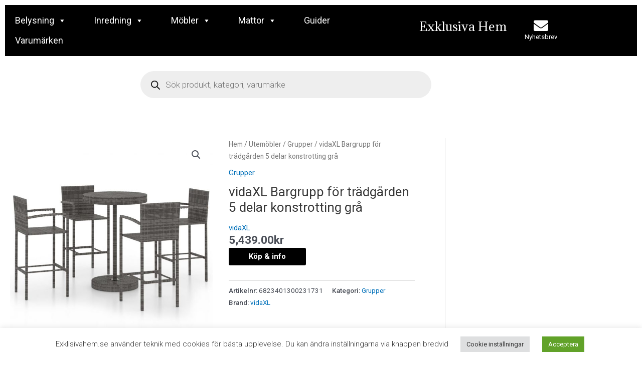

--- FILE ---
content_type: text/html; charset=UTF-8
request_url: https://exklusivahem.se/produkter/utemobler/tradgardsgrupper/vidaxl-bargrupp-for-tradgarden-5-delar-konstrotting-gra/
body_size: 50300
content:
<!DOCTYPE html>
<html lang="sv-SE">
<head>
<meta charset="UTF-8">
<meta name="viewport" content="width=device-width, initial-scale=1">
<link rel="profile" href="https://gmpg.org/xfn/11">

<meta name='robots' content='index, follow, max-image-preview:large, max-snippet:-1, max-video-preview:-1' />

	<!-- This site is optimized with the Yoast SEO plugin v26.7 - https://yoast.com/wordpress/plugins/seo/ -->
	<title>vidaXL Bargrupp för trädgården 5 delar konstrotting grå - Grupper &#8212; ExklusivaHem.se</title>
	<meta name="description" content="vidaXL Bargrupp för trädgården 5 delar konstrotting grå ✅ Stort urval av Grupper Online till bra pris ✅ Köp Möbler &amp; Inredning Online &#8212; ExklusivaHem.se" />
	<link rel="canonical" href="https://exklusivahem.se/produkter/utemobler/tradgardsgrupper/vidaxl-bargrupp-for-tradgarden-5-delar-konstrotting-gra/" />
	<meta property="og:locale" content="sv_SE" />
	<meta property="og:type" content="product" />
	<meta property="og:title" content="vidaXL Bargrupp för trädgården 5 delar konstrotting grå - Grupper &#8212; ExklusivaHem.se" />
	<meta property="og:description" content="vidaXL Bargrupp för trädgården 5 delar konstrotting grå ✅ Stort urval av Grupper Online till bra pris ✅ Köp Möbler &amp; Inredning Online &#8212; ExklusivaHem.se" />
	<meta property="og:url" content="https://exklusivahem.se/produkter/utemobler/tradgardsgrupper/vidaxl-bargrupp-for-tradgarden-5-delar-konstrotting-gra/" />
	<meta property="og:site_name" content="ExklusivaHem.se" />
	<meta property="article:publisher" content="https://www.facebook.com/ExklusivaHem-104719211589987" />
	<meta property="article:modified_time" content="2023-08-11T04:02:20+00:00" />
	<meta property="og:image" content="https://exklusivahem.se/wp-content/uploads/2021/09/vidaXL-Bargrupp-for-tradgarden-5-delar-konstrotting-gra.jpg" />
	<meta property="og:image:width" content="1024" />
	<meta property="og:image:height" content="1024" />
	<meta property="og:image:type" content="image/jpeg" />
	<meta name="twitter:card" content="summary_large_image" />
	<script type="application/ld+json" class="yoast-schema-graph">{"@context":"https://schema.org","@graph":[{"@type":"WebPage","@id":"https://exklusivahem.se/produkter/utemobler/tradgardsgrupper/vidaxl-bargrupp-for-tradgarden-5-delar-konstrotting-gra/","url":"https://exklusivahem.se/produkter/utemobler/tradgardsgrupper/vidaxl-bargrupp-for-tradgarden-5-delar-konstrotting-gra/","name":"vidaXL Bargrupp för trädgården 5 delar konstrotting grå - Grupper &#8212; ExklusivaHem.se","isPartOf":{"@id":"https://exklusivahem.se/#website"},"primaryImageOfPage":{"@id":"https://exklusivahem.se/produkter/utemobler/tradgardsgrupper/vidaxl-bargrupp-for-tradgarden-5-delar-konstrotting-gra/#primaryimage"},"image":{"@id":"https://exklusivahem.se/produkter/utemobler/tradgardsgrupper/vidaxl-bargrupp-for-tradgarden-5-delar-konstrotting-gra/#primaryimage"},"thumbnailUrl":"https://exklusivahem.se/wp-content/uploads/2021/09/vidaXL-Bargrupp-for-tradgarden-5-delar-konstrotting-gra.jpg","datePublished":"2021-09-06T07:53:28+00:00","dateModified":"2023-08-11T04:02:20+00:00","description":"vidaXL Bargrupp för trädgården 5 delar konstrotting grå ✅ Stort urval av Grupper Online till bra pris ✅ Köp Möbler & Inredning Online &#8212; ExklusivaHem.se","breadcrumb":{"@id":"https://exklusivahem.se/produkter/utemobler/tradgardsgrupper/vidaxl-bargrupp-for-tradgarden-5-delar-konstrotting-gra/#breadcrumb"},"inLanguage":"sv-SE","potentialAction":[{"@type":"ReadAction","target":["https://exklusivahem.se/produkter/utemobler/tradgardsgrupper/vidaxl-bargrupp-for-tradgarden-5-delar-konstrotting-gra/"]}]},{"@type":"ImageObject","inLanguage":"sv-SE","@id":"https://exklusivahem.se/produkter/utemobler/tradgardsgrupper/vidaxl-bargrupp-for-tradgarden-5-delar-konstrotting-gra/#primaryimage","url":"https://exklusivahem.se/wp-content/uploads/2021/09/vidaXL-Bargrupp-for-tradgarden-5-delar-konstrotting-gra.jpg","contentUrl":"https://exklusivahem.se/wp-content/uploads/2021/09/vidaXL-Bargrupp-for-tradgarden-5-delar-konstrotting-gra.jpg","width":1024,"height":1024,"caption":"vidaXL Bargrupp för trädgården 5 delar konstrotting grå"},{"@type":"BreadcrumbList","@id":"https://exklusivahem.se/produkter/utemobler/tradgardsgrupper/vidaxl-bargrupp-for-tradgarden-5-delar-konstrotting-gra/#breadcrumb","itemListElement":[{"@type":"ListItem","position":1,"name":"Home","item":"https://exklusivahem.se/"},{"@type":"ListItem","position":2,"name":"Webbutik","item":"https://exklusivahem.se/butik/"},{"@type":"ListItem","position":3,"name":"vidaXL Bargrupp för trädgården 5 delar konstrotting grå"}]},{"@type":"WebSite","@id":"https://exklusivahem.se/#website","url":"https://exklusivahem.se/","name":"ExklusivaHem.se","description":"Exklusiva Möbler &amp; Inredning Online!","publisher":{"@id":"https://exklusivahem.se/#organization"},"potentialAction":[{"@type":"SearchAction","target":{"@type":"EntryPoint","urlTemplate":"https://exklusivahem.se/?s={search_term_string}"},"query-input":{"@type":"PropertyValueSpecification","valueRequired":true,"valueName":"search_term_string"}}],"inLanguage":"sv-SE"},{"@type":"Organization","@id":"https://exklusivahem.se/#organization","name":"ExklusivaHem.se","url":"https://exklusivahem.se/","logo":{"@type":"ImageObject","inLanguage":"sv-SE","@id":"https://exklusivahem.se/#/schema/logo/image/","url":"https://exklusivahem.se/wp-content/uploads/2022/01/Exklusiva-Hem.png","contentUrl":"https://exklusivahem.se/wp-content/uploads/2022/01/Exklusiva-Hem.png","width":398,"height":112,"caption":"ExklusivaHem.se"},"image":{"@id":"https://exklusivahem.se/#/schema/logo/image/"},"sameAs":["https://www.facebook.com/ExklusivaHem-104719211589987"]}]}</script>
	<!-- / Yoast SEO plugin. -->


<meta property="og:price:amount" content="5439.00" />
<meta property="og:price:currency" content="SEK" />
<meta property="product:availability" content="instock" />
<meta property="product:retailer_item_id" content="6823401300231731" />
<link rel='dns-prefetch' href='//www.googletagmanager.com' />
<link rel="alternate" type="application/rss+xml" title="ExklusivaHem.se &raquo; Webbflöde" href="https://exklusivahem.se/feed/" />
<link rel="alternate" type="application/rss+xml" title="ExklusivaHem.se &raquo; Kommentarsflöde" href="https://exklusivahem.se/comments/feed/" />
<link rel="alternate" type="application/rss+xml" title="ExklusivaHem.se &raquo; Kommentarsflöde för vidaXL Bargrupp för trädgården 5 delar konstrotting grå" href="https://exklusivahem.se/produkter/utemobler/tradgardsgrupper/vidaxl-bargrupp-for-tradgarden-5-delar-konstrotting-gra/feed/" />
<link rel="alternate" title="oEmbed (JSON)" type="application/json+oembed" href="https://exklusivahem.se/wp-json/oembed/1.0/embed?url=https%3A%2F%2Fexklusivahem.se%2Fprodukter%2Futemobler%2Ftradgardsgrupper%2Fvidaxl-bargrupp-for-tradgarden-5-delar-konstrotting-gra%2F" />
<link rel="alternate" title="oEmbed (XML)" type="text/xml+oembed" href="https://exklusivahem.se/wp-json/oembed/1.0/embed?url=https%3A%2F%2Fexklusivahem.se%2Fprodukter%2Futemobler%2Ftradgardsgrupper%2Fvidaxl-bargrupp-for-tradgarden-5-delar-konstrotting-gra%2F&#038;format=xml" />
<style id='wp-img-auto-sizes-contain-inline-css'>
img:is([sizes=auto i],[sizes^="auto," i]){contain-intrinsic-size:3000px 1500px}
/*# sourceURL=wp-img-auto-sizes-contain-inline-css */
</style>
<link rel='stylesheet' id='mgwb-style-frontend-css' href='https://exklusivahem.se/wp-content/plugins/mgwoocommercebrands/css/mgwoocommercebrands.css?ver=189ac687b8e437db5abde13c50a0e3d6' media='all' />
<link rel='stylesheet' id='owl-main-css' href='https://exklusivahem.se/wp-content/plugins/mgwoocommercebrands/js/owl-carousel/owl.carousel.css?ver=189ac687b8e437db5abde13c50a0e3d6' media='all' />
<link rel='stylesheet' id='owl-theme-css' href='https://exklusivahem.se/wp-content/plugins/mgwoocommercebrands/js/owl-carousel/owl.theme.css?ver=189ac687b8e437db5abde13c50a0e3d6' media='all' />
<link rel='stylesheet' id='astra-theme-css-css' href='https://exklusivahem.se/wp-content/themes/astra/assets/css/minified/style.min.css?ver=4.6.14' media='all' />
<style id='astra-theme-css-inline-css'>
.ast-no-sidebar .entry-content .alignfull {margin-left: calc( -50vw + 50%);margin-right: calc( -50vw + 50%);max-width: 100vw;width: 100vw;}.ast-no-sidebar .entry-content .alignwide {margin-left: calc(-41vw + 50%);margin-right: calc(-41vw + 50%);max-width: unset;width: unset;}.ast-no-sidebar .entry-content .alignfull .alignfull,.ast-no-sidebar .entry-content .alignfull .alignwide,.ast-no-sidebar .entry-content .alignwide .alignfull,.ast-no-sidebar .entry-content .alignwide .alignwide,.ast-no-sidebar .entry-content .wp-block-column .alignfull,.ast-no-sidebar .entry-content .wp-block-column .alignwide{width: 100%;margin-left: auto;margin-right: auto;}.wp-block-gallery,.blocks-gallery-grid {margin: 0;}.wp-block-separator {max-width: 100px;}.wp-block-separator.is-style-wide,.wp-block-separator.is-style-dots {max-width: none;}.entry-content .has-2-columns .wp-block-column:first-child {padding-right: 10px;}.entry-content .has-2-columns .wp-block-column:last-child {padding-left: 10px;}@media (max-width: 782px) {.entry-content .wp-block-columns .wp-block-column {flex-basis: 100%;}.entry-content .has-2-columns .wp-block-column:first-child {padding-right: 0;}.entry-content .has-2-columns .wp-block-column:last-child {padding-left: 0;}}body .entry-content .wp-block-latest-posts {margin-left: 0;}body .entry-content .wp-block-latest-posts li {list-style: none;}.ast-no-sidebar .ast-container .entry-content .wp-block-latest-posts {margin-left: 0;}.ast-header-break-point .entry-content .alignwide {margin-left: auto;margin-right: auto;}.entry-content .blocks-gallery-item img {margin-bottom: auto;}.wp-block-pullquote {border-top: 4px solid #555d66;border-bottom: 4px solid #555d66;color: #40464d;}:root{--ast-post-nav-space:0;--ast-container-default-xlg-padding:6.67em;--ast-container-default-lg-padding:5.67em;--ast-container-default-slg-padding:4.34em;--ast-container-default-md-padding:3.34em;--ast-container-default-sm-padding:6.67em;--ast-container-default-xs-padding:2.4em;--ast-container-default-xxs-padding:1.4em;--ast-code-block-background:#EEEEEE;--ast-comment-inputs-background:#FAFAFA;--ast-normal-container-width:1400px;--ast-narrow-container-width:750px;--ast-blog-title-font-weight:normal;--ast-blog-meta-weight:inherit;}html{font-size:93.75%;}a,.page-title{color:var(--ast-global-color-0);}a:hover,a:focus{color:var(--ast-global-color-1);}body,button,input,select,textarea,.ast-button,.ast-custom-button{font-family:-apple-system,BlinkMacSystemFont,Segoe UI,Roboto,Oxygen-Sans,Ubuntu,Cantarell,Helvetica Neue,sans-serif;font-weight:inherit;font-size:15px;font-size:1rem;line-height:var(--ast-body-line-height,1.65em);}blockquote{color:var(--ast-global-color-3);}.site-title{font-size:35px;font-size:2.3333333333333rem;display:block;}.site-header .site-description{font-size:15px;font-size:1rem;display:none;}.entry-title{font-size:26px;font-size:1.7333333333333rem;}.archive .ast-article-post .ast-article-inner,.blog .ast-article-post .ast-article-inner,.archive .ast-article-post .ast-article-inner:hover,.blog .ast-article-post .ast-article-inner:hover{overflow:hidden;}h1,.entry-content h1{font-size:40px;font-size:2.6666666666667rem;line-height:1.4em;}h2,.entry-content h2{font-size:32px;font-size:2.1333333333333rem;line-height:1.3em;}h3,.entry-content h3{font-size:26px;font-size:1.7333333333333rem;line-height:1.3em;}h4,.entry-content h4{font-size:24px;font-size:1.6rem;line-height:1.2em;}h5,.entry-content h5{font-size:20px;font-size:1.3333333333333rem;line-height:1.2em;}h6,.entry-content h6{font-size:16px;font-size:1.0666666666667rem;line-height:1.25em;}::selection{background-color:#000000;color:#ffffff;}body,h1,.entry-title a,.entry-content h1,h2,.entry-content h2,h3,.entry-content h3,h4,.entry-content h4,h5,.entry-content h5,h6,.entry-content h6{color:var(--ast-global-color-3);}.tagcloud a:hover,.tagcloud a:focus,.tagcloud a.current-item{color:#ffffff;border-color:var(--ast-global-color-0);background-color:var(--ast-global-color-0);}input:focus,input[type="text"]:focus,input[type="email"]:focus,input[type="url"]:focus,input[type="password"]:focus,input[type="reset"]:focus,input[type="search"]:focus,textarea:focus{border-color:var(--ast-global-color-0);}input[type="radio"]:checked,input[type=reset],input[type="checkbox"]:checked,input[type="checkbox"]:hover:checked,input[type="checkbox"]:focus:checked,input[type=range]::-webkit-slider-thumb{border-color:var(--ast-global-color-0);background-color:var(--ast-global-color-0);box-shadow:none;}.site-footer a:hover + .post-count,.site-footer a:focus + .post-count{background:var(--ast-global-color-0);border-color:var(--ast-global-color-0);}.single .nav-links .nav-previous,.single .nav-links .nav-next{color:var(--ast-global-color-0);}.entry-meta,.entry-meta *{line-height:1.45;color:var(--ast-global-color-0);}.entry-meta a:not(.ast-button):hover,.entry-meta a:not(.ast-button):hover *,.entry-meta a:not(.ast-button):focus,.entry-meta a:not(.ast-button):focus *,.page-links > .page-link,.page-links .page-link:hover,.post-navigation a:hover{color:var(--ast-global-color-1);}#cat option,.secondary .calendar_wrap thead a,.secondary .calendar_wrap thead a:visited{color:var(--ast-global-color-0);}.secondary .calendar_wrap #today,.ast-progress-val span{background:var(--ast-global-color-0);}.secondary a:hover + .post-count,.secondary a:focus + .post-count{background:var(--ast-global-color-0);border-color:var(--ast-global-color-0);}.calendar_wrap #today > a{color:#ffffff;}.page-links .page-link,.single .post-navigation a{color:var(--ast-global-color-0);}.ast-search-menu-icon .search-form button.search-submit{padding:0 4px;}.ast-search-menu-icon form.search-form{padding-right:0;}.ast-header-search .ast-search-menu-icon.ast-dropdown-active .search-form,.ast-header-search .ast-search-menu-icon.ast-dropdown-active .search-field:focus{transition:all 0.2s;}.search-form input.search-field:focus{outline:none;}.widget-title,.widget .wp-block-heading{font-size:21px;font-size:1.4rem;color:var(--ast-global-color-3);}#secondary,#secondary button,#secondary input,#secondary select,#secondary textarea{font-size:15px;font-size:1rem;}.ast-search-menu-icon.slide-search a:focus-visible:focus-visible,.astra-search-icon:focus-visible,#close:focus-visible,a:focus-visible,.ast-menu-toggle:focus-visible,.site .skip-link:focus-visible,.wp-block-loginout input:focus-visible,.wp-block-search.wp-block-search__button-inside .wp-block-search__inside-wrapper,.ast-header-navigation-arrow:focus-visible,.woocommerce .wc-proceed-to-checkout > .checkout-button:focus-visible,.woocommerce .woocommerce-MyAccount-navigation ul li a:focus-visible,.ast-orders-table__row .ast-orders-table__cell:focus-visible,.woocommerce .woocommerce-order-details .order-again > .button:focus-visible,.woocommerce .woocommerce-message a.button.wc-forward:focus-visible,.woocommerce #minus_qty:focus-visible,.woocommerce #plus_qty:focus-visible,a#ast-apply-coupon:focus-visible,.woocommerce .woocommerce-info a:focus-visible,.woocommerce .astra-shop-summary-wrap a:focus-visible,.woocommerce a.wc-forward:focus-visible,#ast-apply-coupon:focus-visible,.woocommerce-js .woocommerce-mini-cart-item a.remove:focus-visible,#close:focus-visible,.button.search-submit:focus-visible,#search_submit:focus,.normal-search:focus-visible,.ast-header-account-wrap:focus-visible{outline-style:dotted;outline-color:inherit;outline-width:thin;}input:focus,input[type="text"]:focus,input[type="email"]:focus,input[type="url"]:focus,input[type="password"]:focus,input[type="reset"]:focus,input[type="search"]:focus,input[type="number"]:focus,textarea:focus,.wp-block-search__input:focus,[data-section="section-header-mobile-trigger"] .ast-button-wrap .ast-mobile-menu-trigger-minimal:focus,.ast-mobile-popup-drawer.active .menu-toggle-close:focus,.woocommerce-ordering select.orderby:focus,#ast-scroll-top:focus,#coupon_code:focus,.woocommerce-page #comment:focus,.woocommerce #reviews #respond input#submit:focus,.woocommerce a.add_to_cart_button:focus,.woocommerce .button.single_add_to_cart_button:focus,.woocommerce .woocommerce-cart-form button:focus,.woocommerce .woocommerce-cart-form__cart-item .quantity .qty:focus,.woocommerce .woocommerce-billing-fields .woocommerce-billing-fields__field-wrapper .woocommerce-input-wrapper > .input-text:focus,.woocommerce #order_comments:focus,.woocommerce #place_order:focus,.woocommerce .woocommerce-address-fields .woocommerce-address-fields__field-wrapper .woocommerce-input-wrapper > .input-text:focus,.woocommerce .woocommerce-MyAccount-content form button:focus,.woocommerce .woocommerce-MyAccount-content .woocommerce-EditAccountForm .woocommerce-form-row .woocommerce-Input.input-text:focus,.woocommerce .ast-woocommerce-container .woocommerce-pagination ul.page-numbers li a:focus,body #content .woocommerce form .form-row .select2-container--default .select2-selection--single:focus,#ast-coupon-code:focus,.woocommerce.woocommerce-js .quantity input[type=number]:focus,.woocommerce-js .woocommerce-mini-cart-item .quantity input[type=number]:focus,.woocommerce p#ast-coupon-trigger:focus{border-style:dotted;border-color:inherit;border-width:thin;}input{outline:none;}.woocommerce-js input[type=text]:focus,.woocommerce-js input[type=email]:focus,.woocommerce-js textarea:focus,input[type=number]:focus,.comments-area textarea#comment:focus,.comments-area textarea#comment:active,.comments-area .ast-comment-formwrap input[type="text"]:focus,.comments-area .ast-comment-formwrap input[type="text"]:active{outline-style:disable;outline-color:inherit;outline-width:thin;}.main-header-menu .menu-link,.ast-header-custom-item a{color:var(--ast-global-color-3);}.main-header-menu .menu-item:hover > .menu-link,.main-header-menu .menu-item:hover > .ast-menu-toggle,.main-header-menu .ast-masthead-custom-menu-items a:hover,.main-header-menu .menu-item.focus > .menu-link,.main-header-menu .menu-item.focus > .ast-menu-toggle,.main-header-menu .current-menu-item > .menu-link,.main-header-menu .current-menu-ancestor > .menu-link,.main-header-menu .current-menu-item > .ast-menu-toggle,.main-header-menu .current-menu-ancestor > .ast-menu-toggle{color:var(--ast-global-color-0);}.header-main-layout-3 .ast-main-header-bar-alignment{margin-right:auto;}.header-main-layout-2 .site-header-section-left .ast-site-identity{text-align:left;}.ast-logo-title-inline .site-logo-img{padding-right:1em;}.site-logo-img img{ transition:all 0.2s linear;}body .ast-oembed-container *{position:absolute;top:0;width:100%;height:100%;left:0;}body .wp-block-embed-pocket-casts .ast-oembed-container *{position:unset;}.ast-header-break-point .ast-mobile-menu-buttons-minimal.menu-toggle{background:transparent;color:#000000;}.ast-header-break-point .ast-mobile-menu-buttons-outline.menu-toggle{background:transparent;border:1px solid #000000;color:#000000;}.ast-header-break-point .ast-mobile-menu-buttons-fill.menu-toggle{background:#000000;}.ast-single-post-featured-section + article {margin-top: 2em;}.site-content .ast-single-post-featured-section img {width: 100%;overflow: hidden;object-fit: cover;}.site > .ast-single-related-posts-container {margin-top: 0;}@media (min-width: 769px) {.ast-desktop .ast-container--narrow {max-width: var(--ast-narrow-container-width);margin: 0 auto;}}#secondary {margin: 4em 0 2.5em;word-break: break-word;line-height: 2;}#secondary li {margin-bottom: 0.25em;}#secondary li:last-child {margin-bottom: 0;}@media (max-width: 768px) {.js_active .ast-plain-container.ast-single-post #secondary {margin-top: 1.5em;}}.ast-separate-container.ast-two-container #secondary .widget {background-color: #fff;padding: 2em;margin-bottom: 2em;}@media (min-width: 993px) {.ast-left-sidebar #secondary {padding-right: 60px;}.ast-right-sidebar #secondary {padding-left: 60px;}}@media (max-width: 993px) {.ast-right-sidebar #secondary {padding-left: 30px;}.ast-left-sidebar #secondary {padding-right: 30px;}}.footer-adv .footer-adv-overlay{border-top-style:solid;border-top-color:#7a7a7a;}@media( max-width: 420px ) {.single .nav-links .nav-previous,.single .nav-links .nav-next {width: 100%;text-align: center;}}.wp-block-buttons.aligncenter{justify-content:center;}@media (max-width:782px){.entry-content .wp-block-columns .wp-block-column{margin-left:0px;}}.wp-block-image.aligncenter{margin-left:auto;margin-right:auto;}.wp-block-table.aligncenter{margin-left:auto;margin-right:auto;}.wp-block-buttons .wp-block-button.is-style-outline .wp-block-button__link.wp-element-button,.ast-outline-button,.wp-block-uagb-buttons-child .uagb-buttons-repeater.ast-outline-button{border-top-width:2px;border-right-width:2px;border-bottom-width:2px;border-left-width:2px;font-family:inherit;font-weight:inherit;line-height:1em;}.entry-content[ast-blocks-layout] > figure{margin-bottom:1em;}@media (max-width:768px){.ast-separate-container #primary,.ast-separate-container #secondary{padding:1.5em 0;}#primary,#secondary{padding:1.5em 0;margin:0;}.ast-left-sidebar #content > .ast-container{display:flex;flex-direction:column-reverse;width:100%;}.ast-separate-container .ast-article-post,.ast-separate-container .ast-article-single{padding:1.5em 2.14em;}.ast-author-box img.avatar{margin:20px 0 0 0;}}@media (max-width:768px){#secondary.secondary{padding-top:0;}.ast-separate-container.ast-right-sidebar #secondary{padding-left:1em;padding-right:1em;}.ast-separate-container.ast-two-container #secondary{padding-left:0;padding-right:0;}.ast-page-builder-template .entry-header #secondary,.ast-page-builder-template #secondary{margin-top:1.5em;}}@media (max-width:768px){.ast-right-sidebar #primary{padding-right:0;}.ast-page-builder-template.ast-left-sidebar #secondary,.ast-page-builder-template.ast-right-sidebar #secondary{padding-right:20px;padding-left:20px;}.ast-right-sidebar #secondary,.ast-left-sidebar #primary{padding-left:0;}.ast-left-sidebar #secondary{padding-right:0;}}@media (min-width:769px){.ast-separate-container.ast-right-sidebar #primary,.ast-separate-container.ast-left-sidebar #primary{border:0;}.search-no-results.ast-separate-container #primary{margin-bottom:4em;}}@media (min-width:769px){.ast-right-sidebar #primary{border-right:1px solid var(--ast-border-color);}.ast-left-sidebar #primary{border-left:1px solid var(--ast-border-color);}.ast-right-sidebar #secondary{border-left:1px solid var(--ast-border-color);margin-left:-1px;}.ast-left-sidebar #secondary{border-right:1px solid var(--ast-border-color);margin-right:-1px;}.ast-separate-container.ast-two-container.ast-right-sidebar #secondary{padding-left:30px;padding-right:0;}.ast-separate-container.ast-two-container.ast-left-sidebar #secondary{padding-right:30px;padding-left:0;}.ast-separate-container.ast-right-sidebar #secondary,.ast-separate-container.ast-left-sidebar #secondary{border:0;margin-left:auto;margin-right:auto;}.ast-separate-container.ast-two-container #secondary .widget:last-child{margin-bottom:0;}}.menu-toggle,button,.ast-button,.ast-custom-button,.button,input#submit,input[type="button"],input[type="submit"],input[type="reset"]{color:#ffffff;border-color:#000000;background-color:#000000;padding-top:10px;padding-right:40px;padding-bottom:10px;padding-left:40px;font-family:inherit;font-weight:inherit;}button:focus,.menu-toggle:hover,button:hover,.ast-button:hover,.ast-custom-button:hover .button:hover,.ast-custom-button:hover,input[type=reset]:hover,input[type=reset]:focus,input#submit:hover,input#submit:focus,input[type="button"]:hover,input[type="button"]:focus,input[type="submit"]:hover,input[type="submit"]:focus{color:#ffffff;background-color:var(--ast-global-color-1);border-color:var(--ast-global-color-1);}@media (max-width:768px){.ast-mobile-header-stack .main-header-bar .ast-search-menu-icon{display:inline-block;}.ast-header-break-point.ast-header-custom-item-outside .ast-mobile-header-stack .main-header-bar .ast-search-icon{margin:0;}.ast-comment-avatar-wrap img{max-width:2.5em;}.ast-comment-meta{padding:0 1.8888em 1.3333em;}.ast-separate-container .ast-comment-list li.depth-1{padding:1.5em 2.14em;}.ast-separate-container .comment-respond{padding:2em 2.14em;}}@media (min-width:544px){.ast-container{max-width:100%;}}@media (max-width:544px){.ast-separate-container .ast-article-post,.ast-separate-container .ast-article-single,.ast-separate-container .comments-title,.ast-separate-container .ast-archive-description{padding:1.5em 1em;}.ast-separate-container #content .ast-container{padding-left:0.54em;padding-right:0.54em;}.ast-separate-container .ast-comment-list .bypostauthor{padding:.5em;}.ast-search-menu-icon.ast-dropdown-active .search-field{width:170px;}.ast-separate-container #secondary{padding-top:0;}.ast-separate-container.ast-two-container #secondary .widget{margin-bottom:1.5em;padding-left:1em;padding-right:1em;}.site-branding img,.site-header .site-logo-img .custom-logo-link img{max-width:100%;}}@media (min-width:545px){.ast-page-builder-template .comments-area,.single.ast-page-builder-template .entry-header,.single.ast-page-builder-template .post-navigation,.single.ast-page-builder-template .ast-single-related-posts-container{max-width:1440px;margin-left:auto;margin-right:auto;}}body,.ast-separate-container{background-color:#ffffff;;}.ast-no-sidebar.ast-separate-container .entry-content .alignfull {margin-left: -6.67em;margin-right: -6.67em;width: auto;}@media (max-width: 1200px) {.ast-no-sidebar.ast-separate-container .entry-content .alignfull {margin-left: -2.4em;margin-right: -2.4em;}}@media (max-width: 768px) {.ast-no-sidebar.ast-separate-container .entry-content .alignfull {margin-left: -2.14em;margin-right: -2.14em;}}@media (max-width: 544px) {.ast-no-sidebar.ast-separate-container .entry-content .alignfull {margin-left: -1em;margin-right: -1em;}}.ast-no-sidebar.ast-separate-container .entry-content .alignwide {margin-left: -20px;margin-right: -20px;}.ast-no-sidebar.ast-separate-container .entry-content .wp-block-column .alignfull,.ast-no-sidebar.ast-separate-container .entry-content .wp-block-column .alignwide {margin-left: auto;margin-right: auto;width: 100%;}@media (max-width:768px){.site-title{display:block;}.site-header .site-description{display:none;}h1,.entry-content h1{font-size:30px;}h2,.entry-content h2{font-size:25px;}h3,.entry-content h3{font-size:20px;}}@media (max-width:544px){.site-title{display:block;}.site-header .site-description{display:none;}h1,.entry-content h1{font-size:30px;}h2,.entry-content h2{font-size:25px;}h3,.entry-content h3{font-size:20px;}}@media (max-width:768px){html{font-size:85.5%;}}@media (max-width:544px){html{font-size:85.5%;}}@media (min-width:769px){.ast-container{max-width:1440px;}}@font-face {font-family: "Astra";src: url(https://exklusivahem.se/wp-content/themes/astra/assets/fonts/astra.woff) format("woff"),url(https://exklusivahem.se/wp-content/themes/astra/assets/fonts/astra.ttf) format("truetype"),url(https://exklusivahem.se/wp-content/themes/astra/assets/fonts/astra.svg#astra) format("svg");font-weight: normal;font-style: normal;font-display: fallback;}@media (max-width:921px) {.main-header-bar .main-header-bar-navigation{display:none;}}.ast-desktop .main-header-menu.submenu-with-border .sub-menu,.ast-desktop .main-header-menu.submenu-with-border .astra-full-megamenu-wrapper{border-color:#000000;}.ast-desktop .main-header-menu.submenu-with-border .sub-menu{border-top-width:2px;border-style:solid;}.ast-desktop .main-header-menu.submenu-with-border .sub-menu .sub-menu{top:-2px;}.ast-desktop .main-header-menu.submenu-with-border .sub-menu .menu-link,.ast-desktop .main-header-menu.submenu-with-border .children .menu-link{border-bottom-width:0px;border-style:solid;border-color:#eaeaea;}@media (min-width:769px){.main-header-menu .sub-menu .menu-item.ast-left-align-sub-menu:hover > .sub-menu,.main-header-menu .sub-menu .menu-item.ast-left-align-sub-menu.focus > .sub-menu{margin-left:-0px;}}.ast-small-footer{border-top-style:solid;border-top-width:1px;border-top-color:#7a7a7a;}.ast-small-footer-wrap{text-align:center;}.site .comments-area{padding-bottom:3em;}.ast-header-break-point.ast-header-custom-item-inside .main-header-bar .main-header-bar-navigation .ast-search-icon {display: none;}.ast-header-break-point.ast-header-custom-item-inside .main-header-bar .ast-search-menu-icon .search-form {padding: 0;display: block;overflow: hidden;}.ast-header-break-point .ast-header-custom-item .widget:last-child {margin-bottom: 1em;}.ast-header-custom-item .widget {margin: 0.5em;display: inline-block;vertical-align: middle;}.ast-header-custom-item .widget p {margin-bottom: 0;}.ast-header-custom-item .widget li {width: auto;}.ast-header-custom-item-inside .button-custom-menu-item .menu-link {display: none;}.ast-header-custom-item-inside.ast-header-break-point .button-custom-menu-item .ast-custom-button-link {display: none;}.ast-header-custom-item-inside.ast-header-break-point .button-custom-menu-item .menu-link {display: block;}.ast-header-break-point.ast-header-custom-item-outside .main-header-bar .ast-search-icon {margin-right: 1em;}.ast-header-break-point.ast-header-custom-item-inside .main-header-bar .ast-search-menu-icon .search-field,.ast-header-break-point.ast-header-custom-item-inside .main-header-bar .ast-search-menu-icon.ast-inline-search .search-field {width: 100%;padding-right: 5.5em;}.ast-header-break-point.ast-header-custom-item-inside .main-header-bar .ast-search-menu-icon .search-submit {display: block;position: absolute;height: 100%;top: 0;right: 0;padding: 0 1em;border-radius: 0;}.ast-header-break-point .ast-header-custom-item .ast-masthead-custom-menu-items {padding-left: 20px;padding-right: 20px;margin-bottom: 1em;margin-top: 1em;}.ast-header-custom-item-inside.ast-header-break-point .button-custom-menu-item {padding-left: 0;padding-right: 0;margin-top: 0;margin-bottom: 0;}.astra-icon-down_arrow::after {content: "\e900";font-family: Astra;}.astra-icon-close::after {content: "\e5cd";font-family: Astra;}.astra-icon-drag_handle::after {content: "\e25d";font-family: Astra;}.astra-icon-format_align_justify::after {content: "\e235";font-family: Astra;}.astra-icon-menu::after {content: "\e5d2";font-family: Astra;}.astra-icon-reorder::after {content: "\e8fe";font-family: Astra;}.astra-icon-search::after {content: "\e8b6";font-family: Astra;}.astra-icon-zoom_in::after {content: "\e56b";font-family: Astra;}.astra-icon-check-circle::after {content: "\e901";font-family: Astra;}.astra-icon-shopping-cart::after {content: "\f07a";font-family: Astra;}.astra-icon-shopping-bag::after {content: "\f290";font-family: Astra;}.astra-icon-shopping-basket::after {content: "\f291";font-family: Astra;}.astra-icon-circle-o::after {content: "\e903";font-family: Astra;}.astra-icon-certificate::after {content: "\e902";font-family: Astra;}blockquote {padding: 1.2em;}:root .has-ast-global-color-0-color{color:var(--ast-global-color-0);}:root .has-ast-global-color-0-background-color{background-color:var(--ast-global-color-0);}:root .wp-block-button .has-ast-global-color-0-color{color:var(--ast-global-color-0);}:root .wp-block-button .has-ast-global-color-0-background-color{background-color:var(--ast-global-color-0);}:root .has-ast-global-color-1-color{color:var(--ast-global-color-1);}:root .has-ast-global-color-1-background-color{background-color:var(--ast-global-color-1);}:root .wp-block-button .has-ast-global-color-1-color{color:var(--ast-global-color-1);}:root .wp-block-button .has-ast-global-color-1-background-color{background-color:var(--ast-global-color-1);}:root .has-ast-global-color-2-color{color:var(--ast-global-color-2);}:root .has-ast-global-color-2-background-color{background-color:var(--ast-global-color-2);}:root .wp-block-button .has-ast-global-color-2-color{color:var(--ast-global-color-2);}:root .wp-block-button .has-ast-global-color-2-background-color{background-color:var(--ast-global-color-2);}:root .has-ast-global-color-3-color{color:var(--ast-global-color-3);}:root .has-ast-global-color-3-background-color{background-color:var(--ast-global-color-3);}:root .wp-block-button .has-ast-global-color-3-color{color:var(--ast-global-color-3);}:root .wp-block-button .has-ast-global-color-3-background-color{background-color:var(--ast-global-color-3);}:root .has-ast-global-color-4-color{color:var(--ast-global-color-4);}:root .has-ast-global-color-4-background-color{background-color:var(--ast-global-color-4);}:root .wp-block-button .has-ast-global-color-4-color{color:var(--ast-global-color-4);}:root .wp-block-button .has-ast-global-color-4-background-color{background-color:var(--ast-global-color-4);}:root .has-ast-global-color-5-color{color:var(--ast-global-color-5);}:root .has-ast-global-color-5-background-color{background-color:var(--ast-global-color-5);}:root .wp-block-button .has-ast-global-color-5-color{color:var(--ast-global-color-5);}:root .wp-block-button .has-ast-global-color-5-background-color{background-color:var(--ast-global-color-5);}:root .has-ast-global-color-6-color{color:var(--ast-global-color-6);}:root .has-ast-global-color-6-background-color{background-color:var(--ast-global-color-6);}:root .wp-block-button .has-ast-global-color-6-color{color:var(--ast-global-color-6);}:root .wp-block-button .has-ast-global-color-6-background-color{background-color:var(--ast-global-color-6);}:root .has-ast-global-color-7-color{color:var(--ast-global-color-7);}:root .has-ast-global-color-7-background-color{background-color:var(--ast-global-color-7);}:root .wp-block-button .has-ast-global-color-7-color{color:var(--ast-global-color-7);}:root .wp-block-button .has-ast-global-color-7-background-color{background-color:var(--ast-global-color-7);}:root .has-ast-global-color-8-color{color:var(--ast-global-color-8);}:root .has-ast-global-color-8-background-color{background-color:var(--ast-global-color-8);}:root .wp-block-button .has-ast-global-color-8-color{color:var(--ast-global-color-8);}:root .wp-block-button .has-ast-global-color-8-background-color{background-color:var(--ast-global-color-8);}:root{--ast-global-color-0:#0170B9;--ast-global-color-1:#3a3a3a;--ast-global-color-2:#3a3a3a;--ast-global-color-3:#4B4F58;--ast-global-color-4:#F5F5F5;--ast-global-color-5:#FFFFFF;--ast-global-color-6:#E5E5E5;--ast-global-color-7:#424242;--ast-global-color-8:#000000;}:root {--ast-border-color : #dddddd;}.ast-breadcrumbs .trail-browse,.ast-breadcrumbs .trail-items,.ast-breadcrumbs .trail-items li{display:inline-block;margin:0;padding:0;border:none;background:inherit;text-indent:0;text-decoration:none;}.ast-breadcrumbs .trail-browse{font-size:inherit;font-style:inherit;font-weight:inherit;color:inherit;}.ast-breadcrumbs .trail-items{list-style:none;}.trail-items li::after{padding:0 0.3em;content:"\00bb";}.trail-items li:last-of-type::after{display:none;}h1,.entry-content h1,h2,.entry-content h2,h3,.entry-content h3,h4,.entry-content h4,h5,.entry-content h5,h6,.entry-content h6{color:var(--ast-global-color-2);}.elementor-posts-container [CLASS*="ast-width-"]{width:100%;}.elementor-template-full-width .ast-container{display:block;}.elementor-screen-only,.screen-reader-text,.screen-reader-text span,.ui-helper-hidden-accessible{top:0 !important;}@media (max-width:544px){.elementor-element .elementor-wc-products .woocommerce[class*="columns-"] ul.products li.product{width:auto;margin:0;}.elementor-element .woocommerce .woocommerce-result-count{float:none;}}.ast-header-break-point .main-header-bar{border-bottom-width:1px;}@media (min-width:769px){.main-header-bar{border-bottom-width:1px;}}@media (min-width:769px){#primary{width:70%;}#secondary{width:30%;}}.main-header-menu .menu-item, #astra-footer-menu .menu-item, .main-header-bar .ast-masthead-custom-menu-items{-js-display:flex;display:flex;-webkit-box-pack:center;-webkit-justify-content:center;-moz-box-pack:center;-ms-flex-pack:center;justify-content:center;-webkit-box-orient:vertical;-webkit-box-direction:normal;-webkit-flex-direction:column;-moz-box-orient:vertical;-moz-box-direction:normal;-ms-flex-direction:column;flex-direction:column;}.main-header-menu > .menu-item > .menu-link, #astra-footer-menu > .menu-item > .menu-link{height:100%;-webkit-box-align:center;-webkit-align-items:center;-moz-box-align:center;-ms-flex-align:center;align-items:center;-js-display:flex;display:flex;}.ast-primary-menu-disabled .main-header-bar .ast-masthead-custom-menu-items{flex:unset;}.header-main-layout-1 .ast-flex.main-header-container, .header-main-layout-3 .ast-flex.main-header-container{-webkit-align-content:center;-ms-flex-line-pack:center;align-content:center;-webkit-box-align:center;-webkit-align-items:center;-moz-box-align:center;-ms-flex-align:center;align-items:center;}.main-header-menu .sub-menu .menu-item.menu-item-has-children > .menu-link:after{position:absolute;right:1em;top:50%;transform:translate(0,-50%) rotate(270deg);}.ast-header-break-point .main-header-bar .main-header-bar-navigation .page_item_has_children > .ast-menu-toggle::before, .ast-header-break-point .main-header-bar .main-header-bar-navigation .menu-item-has-children > .ast-menu-toggle::before, .ast-mobile-popup-drawer .main-header-bar-navigation .menu-item-has-children>.ast-menu-toggle::before, .ast-header-break-point .ast-mobile-header-wrap .main-header-bar-navigation .menu-item-has-children > .ast-menu-toggle::before{font-weight:bold;content:"\e900";font-family:Astra;text-decoration:inherit;display:inline-block;}.ast-header-break-point .main-navigation ul.sub-menu .menu-item .menu-link:before{content:"\e900";font-family:Astra;font-size:.65em;text-decoration:inherit;display:inline-block;transform:translate(0, -2px) rotateZ(270deg);margin-right:5px;}.widget_search .search-form:after{font-family:Astra;font-size:1.2em;font-weight:normal;content:"\e8b6";position:absolute;top:50%;right:15px;transform:translate(0, -50%);}.astra-search-icon::before{content:"\e8b6";font-family:Astra;font-style:normal;font-weight:normal;text-decoration:inherit;text-align:center;-webkit-font-smoothing:antialiased;-moz-osx-font-smoothing:grayscale;z-index:3;}.main-header-bar .main-header-bar-navigation .page_item_has_children > a:after, .main-header-bar .main-header-bar-navigation .menu-item-has-children > a:after, .menu-item-has-children .ast-header-navigation-arrow:after{content:"\e900";display:inline-block;font-family:Astra;font-size:.6rem;font-weight:bold;text-rendering:auto;-webkit-font-smoothing:antialiased;-moz-osx-font-smoothing:grayscale;margin-left:10px;line-height:normal;}.menu-item-has-children .sub-menu .ast-header-navigation-arrow:after{margin-left:0;}.ast-mobile-popup-drawer .main-header-bar-navigation .ast-submenu-expanded>.ast-menu-toggle::before{transform:rotateX(180deg);}.ast-header-break-point .main-header-bar-navigation .menu-item-has-children > .menu-link:after{display:none;}@media (min-width:769px){.ast-builder-menu .main-navigation > ul > li:last-child a{margin-right:0;}}.ast-separate-container .ast-article-inner{background-color:transparent;background-image:none;}.ast-separate-container .ast-article-post{background-color:var(--ast-global-color-5);;}@media (max-width:768px){.ast-separate-container .ast-article-post{background-color:var(--ast-global-color-5);;}}@media (max-width:544px){.ast-separate-container .ast-article-post{background-color:var(--ast-global-color-5);;}}.ast-separate-container .ast-article-single:not(.ast-related-post), .woocommerce.ast-separate-container .ast-woocommerce-container, .ast-separate-container .error-404, .ast-separate-container .no-results, .single.ast-separate-container  .ast-author-meta, .ast-separate-container .related-posts-title-wrapper,.ast-separate-container .comments-count-wrapper, .ast-box-layout.ast-plain-container .site-content,.ast-padded-layout.ast-plain-container .site-content, .ast-separate-container .ast-archive-description, .ast-separate-container .comments-area .comment-respond, .ast-separate-container .comments-area .ast-comment-list li, .ast-separate-container .comments-area .comments-title{background-color:var(--ast-global-color-5);;}@media (max-width:768px){.ast-separate-container .ast-article-single:not(.ast-related-post), .woocommerce.ast-separate-container .ast-woocommerce-container, .ast-separate-container .error-404, .ast-separate-container .no-results, .single.ast-separate-container  .ast-author-meta, .ast-separate-container .related-posts-title-wrapper,.ast-separate-container .comments-count-wrapper, .ast-box-layout.ast-plain-container .site-content,.ast-padded-layout.ast-plain-container .site-content, .ast-separate-container .ast-archive-description{background-color:var(--ast-global-color-5);;}}@media (max-width:544px){.ast-separate-container .ast-article-single:not(.ast-related-post), .woocommerce.ast-separate-container .ast-woocommerce-container, .ast-separate-container .error-404, .ast-separate-container .no-results, .single.ast-separate-container  .ast-author-meta, .ast-separate-container .related-posts-title-wrapper,.ast-separate-container .comments-count-wrapper, .ast-box-layout.ast-plain-container .site-content,.ast-padded-layout.ast-plain-container .site-content, .ast-separate-container .ast-archive-description{background-color:var(--ast-global-color-5);;}}.ast-separate-container.ast-two-container #secondary .widget{background-color:var(--ast-global-color-5);;}@media (max-width:768px){.ast-separate-container.ast-two-container #secondary .widget{background-color:var(--ast-global-color-5);;}}@media (max-width:544px){.ast-separate-container.ast-two-container #secondary .widget{background-color:var(--ast-global-color-5);;}}:root{--e-global-color-astglobalcolor0:#0170B9;--e-global-color-astglobalcolor1:#3a3a3a;--e-global-color-astglobalcolor2:#3a3a3a;--e-global-color-astglobalcolor3:#4B4F58;--e-global-color-astglobalcolor4:#F5F5F5;--e-global-color-astglobalcolor5:#FFFFFF;--e-global-color-astglobalcolor6:#E5E5E5;--e-global-color-astglobalcolor7:#424242;--e-global-color-astglobalcolor8:#000000;}.comment-reply-title{font-size:24px;font-size:1.6rem;}.ast-comment-meta{line-height:1.666666667;color:var(--ast-global-color-0);font-size:12px;font-size:0.8rem;}.ast-comment-list #cancel-comment-reply-link{font-size:15px;font-size:1rem;}.comments-count-wrapper {padding: 2em 0;}.comments-count-wrapper .comments-title {font-weight: normal;word-wrap: break-word;}.ast-comment-list {margin: 0;word-wrap: break-word;padding-bottom: 0.5em;list-style: none;}.site-content article .comments-area {border-top: 1px solid var(--ast-single-post-border,var(--ast-border-color));}.ast-comment-list li {list-style: none;}.ast-comment-list li.depth-1 .ast-comment,.ast-comment-list li.depth-2 .ast-comment {border-bottom: 1px solid #eeeeee;}.ast-comment-list .comment-respond {padding: 1em 0;border-bottom: 1px solid #dddddd;}.ast-comment-list .comment-respond .comment-reply-title {margin-top: 0;padding-top: 0;}.ast-comment-list .comment-respond p {margin-bottom: .5em;}.ast-comment-list .ast-comment-edit-reply-wrap {-js-display: flex;display: flex;justify-content: flex-end;}.ast-comment-list .ast-edit-link {flex: 1;}.ast-comment-list .comment-awaiting-moderation {margin-bottom: 0;}.ast-comment {padding: 1em 0 ;}.ast-comment-avatar-wrap img {border-radius: 50%;}.ast-comment-content {clear: both;}.ast-comment-cite-wrap {text-align: left;}.ast-comment-cite-wrap cite {font-style: normal;}.comment-reply-title {padding-top: 1em;font-weight: normal;line-height: 1.65;}.ast-comment-meta {margin-bottom: 0.5em;}.comments-area {border-top: 1px solid #eeeeee;margin-top: 2em;}.comments-area .comment-form-comment {width: 100%;border: none;margin: 0;padding: 0;}.comments-area .comment-notes,.comments-area .comment-textarea,.comments-area .form-allowed-tags {margin-bottom: 1.5em;}.comments-area .form-submit {margin-bottom: 0;}.comments-area textarea#comment,.comments-area .ast-comment-formwrap input[type="text"] {width: 100%;border-radius: 0;vertical-align: middle;margin-bottom: 10px;}.comments-area .no-comments {margin-top: 0.5em;margin-bottom: 0.5em;}.comments-area p.logged-in-as {margin-bottom: 1em;}.ast-separate-container .comments-count-wrapper {background-color: #fff;padding: 2em 6.67em 0;}@media (max-width: 1200px) {.ast-separate-container .comments-count-wrapper {padding: 2em 3.34em;}}.ast-separate-container .comments-area {border-top: 0;}.ast-separate-container .ast-comment-list {padding-bottom: 0;}.ast-separate-container .ast-comment-list li {background-color: #fff;}.ast-separate-container .ast-comment-list li.depth-1 .children li {padding-bottom: 0;padding-top: 0;margin-bottom: 0;}.ast-separate-container .ast-comment-list li.depth-1 .ast-comment,.ast-separate-container .ast-comment-list li.depth-2 .ast-comment {border-bottom: 0;}.ast-separate-container .ast-comment-list .comment-respond {padding-top: 0;padding-bottom: 1em;background-color: transparent;}.ast-separate-container .ast-comment-list .pingback p {margin-bottom: 0;}.ast-separate-container .ast-comment-list .bypostauthor {padding: 2em;margin-bottom: 1em;}.ast-separate-container .ast-comment-list .bypostauthor li {background: transparent;margin-bottom: 0;padding: 0 0 0 2em;}.ast-separate-container .comment-reply-title {padding-top: 0;}.comment-content a {word-wrap: break-word;}.comment-form-legend {margin-bottom: unset;padding: 0 0.5em;}.ast-separate-container .ast-comment-list li.depth-1 {padding: 4em 6.67em;margin-bottom: 2em;}@media (max-width: 1200px) {.ast-separate-container .ast-comment-list li.depth-1 {padding: 3em 3.34em;}}.ast-separate-container .comment-respond {background-color: #fff;padding: 4em 6.67em;border-bottom: 0;}@media (max-width: 1200px) {.ast-separate-container .comment-respond {padding: 3em 2.34em;}}.ast-comment-list .children {margin-left: 2em;}@media (max-width: 992px) {.ast-comment-list .children {margin-left: 1em;}}.ast-comment-list #cancel-comment-reply-link {white-space: nowrap;font-size: 15px;font-size: 1rem;margin-left: 1em;}.ast-comment-avatar-wrap {float: left;clear: right;margin-right: 1.33333em;}.ast-comment-meta-wrap {float: left;clear: right;padding: 0 0 1.33333em;}.ast-comment-time .timendate,.ast-comment-time .reply {margin-right: 0.5em;}.comments-area #wp-comment-cookies-consent {margin-right: 10px;}.ast-page-builder-template .comments-area {padding-left: 20px;padding-right: 20px;margin-top: 0;margin-bottom: 2em;}.ast-separate-container .ast-comment-list .bypostauthor .bypostauthor {background: transparent;margin-bottom: 0;padding-right: 0;padding-bottom: 0;padding-top: 0;}@media (min-width:769px){.ast-separate-container .ast-comment-list li .comment-respond{padding-left:2.66666em;padding-right:2.66666em;}}@media (max-width:544px){.ast-separate-container .comments-count-wrapper{padding:1.5em 1em;}.ast-separate-container .ast-comment-list li.depth-1{padding:1.5em 1em;margin-bottom:1.5em;}.ast-separate-container .ast-comment-list .bypostauthor{padding:.5em;}.ast-separate-container .comment-respond{padding:1.5em 1em;}.ast-separate-container .ast-comment-list .bypostauthor li{padding:0 0 0 .5em;}.ast-comment-list .children{margin-left:0.66666em;}}@media (max-width:768px){.ast-comment-avatar-wrap img{max-width:2.5em;}.comments-area{margin-top:1.5em;}.ast-separate-container .comments-count-wrapper{padding:2em 2.14em;}.ast-separate-container .ast-comment-list li.depth-1{padding:1.5em 2.14em;}.ast-separate-container .comment-respond{padding:2em 2.14em;}}@media (max-width:768px){.ast-comment-avatar-wrap{margin-right:0.5em;}}
/*# sourceURL=astra-theme-css-inline-css */
</style>
<style id='wp-emoji-styles-inline-css'>

	img.wp-smiley, img.emoji {
		display: inline !important;
		border: none !important;
		box-shadow: none !important;
		height: 1em !important;
		width: 1em !important;
		margin: 0 0.07em !important;
		vertical-align: -0.1em !important;
		background: none !important;
		padding: 0 !important;
	}
/*# sourceURL=wp-emoji-styles-inline-css */
</style>
<link rel='stylesheet' id='wp-block-library-css' href='https://exklusivahem.se/wp-includes/css/dist/block-library/style.min.css?ver=189ac687b8e437db5abde13c50a0e3d6' media='all' />
<style id='global-styles-inline-css'>
:root{--wp--preset--aspect-ratio--square: 1;--wp--preset--aspect-ratio--4-3: 4/3;--wp--preset--aspect-ratio--3-4: 3/4;--wp--preset--aspect-ratio--3-2: 3/2;--wp--preset--aspect-ratio--2-3: 2/3;--wp--preset--aspect-ratio--16-9: 16/9;--wp--preset--aspect-ratio--9-16: 9/16;--wp--preset--color--black: #000000;--wp--preset--color--cyan-bluish-gray: #abb8c3;--wp--preset--color--white: #ffffff;--wp--preset--color--pale-pink: #f78da7;--wp--preset--color--vivid-red: #cf2e2e;--wp--preset--color--luminous-vivid-orange: #ff6900;--wp--preset--color--luminous-vivid-amber: #fcb900;--wp--preset--color--light-green-cyan: #7bdcb5;--wp--preset--color--vivid-green-cyan: #00d084;--wp--preset--color--pale-cyan-blue: #8ed1fc;--wp--preset--color--vivid-cyan-blue: #0693e3;--wp--preset--color--vivid-purple: #9b51e0;--wp--preset--color--ast-global-color-0: var(--ast-global-color-0);--wp--preset--color--ast-global-color-1: var(--ast-global-color-1);--wp--preset--color--ast-global-color-2: var(--ast-global-color-2);--wp--preset--color--ast-global-color-3: var(--ast-global-color-3);--wp--preset--color--ast-global-color-4: var(--ast-global-color-4);--wp--preset--color--ast-global-color-5: var(--ast-global-color-5);--wp--preset--color--ast-global-color-6: var(--ast-global-color-6);--wp--preset--color--ast-global-color-7: var(--ast-global-color-7);--wp--preset--color--ast-global-color-8: var(--ast-global-color-8);--wp--preset--gradient--vivid-cyan-blue-to-vivid-purple: linear-gradient(135deg,rgb(6,147,227) 0%,rgb(155,81,224) 100%);--wp--preset--gradient--light-green-cyan-to-vivid-green-cyan: linear-gradient(135deg,rgb(122,220,180) 0%,rgb(0,208,130) 100%);--wp--preset--gradient--luminous-vivid-amber-to-luminous-vivid-orange: linear-gradient(135deg,rgb(252,185,0) 0%,rgb(255,105,0) 100%);--wp--preset--gradient--luminous-vivid-orange-to-vivid-red: linear-gradient(135deg,rgb(255,105,0) 0%,rgb(207,46,46) 100%);--wp--preset--gradient--very-light-gray-to-cyan-bluish-gray: linear-gradient(135deg,rgb(238,238,238) 0%,rgb(169,184,195) 100%);--wp--preset--gradient--cool-to-warm-spectrum: linear-gradient(135deg,rgb(74,234,220) 0%,rgb(151,120,209) 20%,rgb(207,42,186) 40%,rgb(238,44,130) 60%,rgb(251,105,98) 80%,rgb(254,248,76) 100%);--wp--preset--gradient--blush-light-purple: linear-gradient(135deg,rgb(255,206,236) 0%,rgb(152,150,240) 100%);--wp--preset--gradient--blush-bordeaux: linear-gradient(135deg,rgb(254,205,165) 0%,rgb(254,45,45) 50%,rgb(107,0,62) 100%);--wp--preset--gradient--luminous-dusk: linear-gradient(135deg,rgb(255,203,112) 0%,rgb(199,81,192) 50%,rgb(65,88,208) 100%);--wp--preset--gradient--pale-ocean: linear-gradient(135deg,rgb(255,245,203) 0%,rgb(182,227,212) 50%,rgb(51,167,181) 100%);--wp--preset--gradient--electric-grass: linear-gradient(135deg,rgb(202,248,128) 0%,rgb(113,206,126) 100%);--wp--preset--gradient--midnight: linear-gradient(135deg,rgb(2,3,129) 0%,rgb(40,116,252) 100%);--wp--preset--font-size--small: 13px;--wp--preset--font-size--medium: 20px;--wp--preset--font-size--large: 36px;--wp--preset--font-size--x-large: 42px;--wp--preset--spacing--20: 0.44rem;--wp--preset--spacing--30: 0.67rem;--wp--preset--spacing--40: 1rem;--wp--preset--spacing--50: 1.5rem;--wp--preset--spacing--60: 2.25rem;--wp--preset--spacing--70: 3.38rem;--wp--preset--spacing--80: 5.06rem;--wp--preset--shadow--natural: 6px 6px 9px rgba(0, 0, 0, 0.2);--wp--preset--shadow--deep: 12px 12px 50px rgba(0, 0, 0, 0.4);--wp--preset--shadow--sharp: 6px 6px 0px rgba(0, 0, 0, 0.2);--wp--preset--shadow--outlined: 6px 6px 0px -3px rgb(255, 255, 255), 6px 6px rgb(0, 0, 0);--wp--preset--shadow--crisp: 6px 6px 0px rgb(0, 0, 0);}:root { --wp--style--global--content-size: var(--wp--custom--ast-content-width-size);--wp--style--global--wide-size: var(--wp--custom--ast-wide-width-size); }:where(body) { margin: 0; }.wp-site-blocks > .alignleft { float: left; margin-right: 2em; }.wp-site-blocks > .alignright { float: right; margin-left: 2em; }.wp-site-blocks > .aligncenter { justify-content: center; margin-left: auto; margin-right: auto; }:where(.wp-site-blocks) > * { margin-block-start: 24px; margin-block-end: 0; }:where(.wp-site-blocks) > :first-child { margin-block-start: 0; }:where(.wp-site-blocks) > :last-child { margin-block-end: 0; }:root { --wp--style--block-gap: 24px; }:root :where(.is-layout-flow) > :first-child{margin-block-start: 0;}:root :where(.is-layout-flow) > :last-child{margin-block-end: 0;}:root :where(.is-layout-flow) > *{margin-block-start: 24px;margin-block-end: 0;}:root :where(.is-layout-constrained) > :first-child{margin-block-start: 0;}:root :where(.is-layout-constrained) > :last-child{margin-block-end: 0;}:root :where(.is-layout-constrained) > *{margin-block-start: 24px;margin-block-end: 0;}:root :where(.is-layout-flex){gap: 24px;}:root :where(.is-layout-grid){gap: 24px;}.is-layout-flow > .alignleft{float: left;margin-inline-start: 0;margin-inline-end: 2em;}.is-layout-flow > .alignright{float: right;margin-inline-start: 2em;margin-inline-end: 0;}.is-layout-flow > .aligncenter{margin-left: auto !important;margin-right: auto !important;}.is-layout-constrained > .alignleft{float: left;margin-inline-start: 0;margin-inline-end: 2em;}.is-layout-constrained > .alignright{float: right;margin-inline-start: 2em;margin-inline-end: 0;}.is-layout-constrained > .aligncenter{margin-left: auto !important;margin-right: auto !important;}.is-layout-constrained > :where(:not(.alignleft):not(.alignright):not(.alignfull)){max-width: var(--wp--style--global--content-size);margin-left: auto !important;margin-right: auto !important;}.is-layout-constrained > .alignwide{max-width: var(--wp--style--global--wide-size);}body .is-layout-flex{display: flex;}.is-layout-flex{flex-wrap: wrap;align-items: center;}.is-layout-flex > :is(*, div){margin: 0;}body .is-layout-grid{display: grid;}.is-layout-grid > :is(*, div){margin: 0;}body{padding-top: 0px;padding-right: 0px;padding-bottom: 0px;padding-left: 0px;}a:where(:not(.wp-element-button)){text-decoration: none;}:root :where(.wp-element-button, .wp-block-button__link){background-color: #32373c;border-width: 0;color: #fff;font-family: inherit;font-size: inherit;font-style: inherit;font-weight: inherit;letter-spacing: inherit;line-height: inherit;padding-top: calc(0.667em + 2px);padding-right: calc(1.333em + 2px);padding-bottom: calc(0.667em + 2px);padding-left: calc(1.333em + 2px);text-decoration: none;text-transform: inherit;}.has-black-color{color: var(--wp--preset--color--black) !important;}.has-cyan-bluish-gray-color{color: var(--wp--preset--color--cyan-bluish-gray) !important;}.has-white-color{color: var(--wp--preset--color--white) !important;}.has-pale-pink-color{color: var(--wp--preset--color--pale-pink) !important;}.has-vivid-red-color{color: var(--wp--preset--color--vivid-red) !important;}.has-luminous-vivid-orange-color{color: var(--wp--preset--color--luminous-vivid-orange) !important;}.has-luminous-vivid-amber-color{color: var(--wp--preset--color--luminous-vivid-amber) !important;}.has-light-green-cyan-color{color: var(--wp--preset--color--light-green-cyan) !important;}.has-vivid-green-cyan-color{color: var(--wp--preset--color--vivid-green-cyan) !important;}.has-pale-cyan-blue-color{color: var(--wp--preset--color--pale-cyan-blue) !important;}.has-vivid-cyan-blue-color{color: var(--wp--preset--color--vivid-cyan-blue) !important;}.has-vivid-purple-color{color: var(--wp--preset--color--vivid-purple) !important;}.has-ast-global-color-0-color{color: var(--wp--preset--color--ast-global-color-0) !important;}.has-ast-global-color-1-color{color: var(--wp--preset--color--ast-global-color-1) !important;}.has-ast-global-color-2-color{color: var(--wp--preset--color--ast-global-color-2) !important;}.has-ast-global-color-3-color{color: var(--wp--preset--color--ast-global-color-3) !important;}.has-ast-global-color-4-color{color: var(--wp--preset--color--ast-global-color-4) !important;}.has-ast-global-color-5-color{color: var(--wp--preset--color--ast-global-color-5) !important;}.has-ast-global-color-6-color{color: var(--wp--preset--color--ast-global-color-6) !important;}.has-ast-global-color-7-color{color: var(--wp--preset--color--ast-global-color-7) !important;}.has-ast-global-color-8-color{color: var(--wp--preset--color--ast-global-color-8) !important;}.has-black-background-color{background-color: var(--wp--preset--color--black) !important;}.has-cyan-bluish-gray-background-color{background-color: var(--wp--preset--color--cyan-bluish-gray) !important;}.has-white-background-color{background-color: var(--wp--preset--color--white) !important;}.has-pale-pink-background-color{background-color: var(--wp--preset--color--pale-pink) !important;}.has-vivid-red-background-color{background-color: var(--wp--preset--color--vivid-red) !important;}.has-luminous-vivid-orange-background-color{background-color: var(--wp--preset--color--luminous-vivid-orange) !important;}.has-luminous-vivid-amber-background-color{background-color: var(--wp--preset--color--luminous-vivid-amber) !important;}.has-light-green-cyan-background-color{background-color: var(--wp--preset--color--light-green-cyan) !important;}.has-vivid-green-cyan-background-color{background-color: var(--wp--preset--color--vivid-green-cyan) !important;}.has-pale-cyan-blue-background-color{background-color: var(--wp--preset--color--pale-cyan-blue) !important;}.has-vivid-cyan-blue-background-color{background-color: var(--wp--preset--color--vivid-cyan-blue) !important;}.has-vivid-purple-background-color{background-color: var(--wp--preset--color--vivid-purple) !important;}.has-ast-global-color-0-background-color{background-color: var(--wp--preset--color--ast-global-color-0) !important;}.has-ast-global-color-1-background-color{background-color: var(--wp--preset--color--ast-global-color-1) !important;}.has-ast-global-color-2-background-color{background-color: var(--wp--preset--color--ast-global-color-2) !important;}.has-ast-global-color-3-background-color{background-color: var(--wp--preset--color--ast-global-color-3) !important;}.has-ast-global-color-4-background-color{background-color: var(--wp--preset--color--ast-global-color-4) !important;}.has-ast-global-color-5-background-color{background-color: var(--wp--preset--color--ast-global-color-5) !important;}.has-ast-global-color-6-background-color{background-color: var(--wp--preset--color--ast-global-color-6) !important;}.has-ast-global-color-7-background-color{background-color: var(--wp--preset--color--ast-global-color-7) !important;}.has-ast-global-color-8-background-color{background-color: var(--wp--preset--color--ast-global-color-8) !important;}.has-black-border-color{border-color: var(--wp--preset--color--black) !important;}.has-cyan-bluish-gray-border-color{border-color: var(--wp--preset--color--cyan-bluish-gray) !important;}.has-white-border-color{border-color: var(--wp--preset--color--white) !important;}.has-pale-pink-border-color{border-color: var(--wp--preset--color--pale-pink) !important;}.has-vivid-red-border-color{border-color: var(--wp--preset--color--vivid-red) !important;}.has-luminous-vivid-orange-border-color{border-color: var(--wp--preset--color--luminous-vivid-orange) !important;}.has-luminous-vivid-amber-border-color{border-color: var(--wp--preset--color--luminous-vivid-amber) !important;}.has-light-green-cyan-border-color{border-color: var(--wp--preset--color--light-green-cyan) !important;}.has-vivid-green-cyan-border-color{border-color: var(--wp--preset--color--vivid-green-cyan) !important;}.has-pale-cyan-blue-border-color{border-color: var(--wp--preset--color--pale-cyan-blue) !important;}.has-vivid-cyan-blue-border-color{border-color: var(--wp--preset--color--vivid-cyan-blue) !important;}.has-vivid-purple-border-color{border-color: var(--wp--preset--color--vivid-purple) !important;}.has-ast-global-color-0-border-color{border-color: var(--wp--preset--color--ast-global-color-0) !important;}.has-ast-global-color-1-border-color{border-color: var(--wp--preset--color--ast-global-color-1) !important;}.has-ast-global-color-2-border-color{border-color: var(--wp--preset--color--ast-global-color-2) !important;}.has-ast-global-color-3-border-color{border-color: var(--wp--preset--color--ast-global-color-3) !important;}.has-ast-global-color-4-border-color{border-color: var(--wp--preset--color--ast-global-color-4) !important;}.has-ast-global-color-5-border-color{border-color: var(--wp--preset--color--ast-global-color-5) !important;}.has-ast-global-color-6-border-color{border-color: var(--wp--preset--color--ast-global-color-6) !important;}.has-ast-global-color-7-border-color{border-color: var(--wp--preset--color--ast-global-color-7) !important;}.has-ast-global-color-8-border-color{border-color: var(--wp--preset--color--ast-global-color-8) !important;}.has-vivid-cyan-blue-to-vivid-purple-gradient-background{background: var(--wp--preset--gradient--vivid-cyan-blue-to-vivid-purple) !important;}.has-light-green-cyan-to-vivid-green-cyan-gradient-background{background: var(--wp--preset--gradient--light-green-cyan-to-vivid-green-cyan) !important;}.has-luminous-vivid-amber-to-luminous-vivid-orange-gradient-background{background: var(--wp--preset--gradient--luminous-vivid-amber-to-luminous-vivid-orange) !important;}.has-luminous-vivid-orange-to-vivid-red-gradient-background{background: var(--wp--preset--gradient--luminous-vivid-orange-to-vivid-red) !important;}.has-very-light-gray-to-cyan-bluish-gray-gradient-background{background: var(--wp--preset--gradient--very-light-gray-to-cyan-bluish-gray) !important;}.has-cool-to-warm-spectrum-gradient-background{background: var(--wp--preset--gradient--cool-to-warm-spectrum) !important;}.has-blush-light-purple-gradient-background{background: var(--wp--preset--gradient--blush-light-purple) !important;}.has-blush-bordeaux-gradient-background{background: var(--wp--preset--gradient--blush-bordeaux) !important;}.has-luminous-dusk-gradient-background{background: var(--wp--preset--gradient--luminous-dusk) !important;}.has-pale-ocean-gradient-background{background: var(--wp--preset--gradient--pale-ocean) !important;}.has-electric-grass-gradient-background{background: var(--wp--preset--gradient--electric-grass) !important;}.has-midnight-gradient-background{background: var(--wp--preset--gradient--midnight) !important;}.has-small-font-size{font-size: var(--wp--preset--font-size--small) !important;}.has-medium-font-size{font-size: var(--wp--preset--font-size--medium) !important;}.has-large-font-size{font-size: var(--wp--preset--font-size--large) !important;}.has-x-large-font-size{font-size: var(--wp--preset--font-size--x-large) !important;}
:root :where(.wp-block-pullquote){font-size: 1.5em;line-height: 1.6;}
/*# sourceURL=global-styles-inline-css */
</style>
<link rel='stylesheet' id='cookie-law-info-css' href='https://exklusivahem.se/wp-content/plugins/cookie-law-info/legacy/public/css/cookie-law-info-public.css?ver=3.3.9.1' media='all' />
<link rel='stylesheet' id='cookie-law-info-gdpr-css' href='https://exklusivahem.se/wp-content/plugins/cookie-law-info/legacy/public/css/cookie-law-info-gdpr.css?ver=3.3.9.1' media='all' />
<link rel='stylesheet' id='dashicons-css' href='https://exklusivahem.se/wp-includes/css/dashicons.min.css?ver=189ac687b8e437db5abde13c50a0e3d6' media='all' />
<link rel='stylesheet' id='photoswipe-css' href='https://exklusivahem.se/wp-content/plugins/woocommerce/assets/css/photoswipe/photoswipe.min.css?ver=10.4.3' media='all' />
<link rel='stylesheet' id='photoswipe-default-skin-css' href='https://exklusivahem.se/wp-content/plugins/woocommerce/assets/css/photoswipe/default-skin/default-skin.min.css?ver=10.4.3' media='all' />
<link rel='stylesheet' id='woocommerce-layout-css' href='https://exklusivahem.se/wp-content/themes/astra/assets/css/minified/compatibility/woocommerce/woocommerce-layout.min.css?ver=4.6.14' media='all' />
<link rel='stylesheet' id='woocommerce-smallscreen-css' href='https://exklusivahem.se/wp-content/themes/astra/assets/css/minified/compatibility/woocommerce/woocommerce-smallscreen.min.css?ver=4.6.14' media='only screen and (max-width: 768px)' />
<link rel='stylesheet' id='woocommerce-general-css' href='https://exklusivahem.se/wp-content/themes/astra/assets/css/minified/compatibility/woocommerce/woocommerce.min.css?ver=4.6.14' media='all' />
<style id='woocommerce-general-inline-css'>

					.woocommerce .woocommerce-result-count, .woocommerce-page .woocommerce-result-count {
						float: left;
					}

					.woocommerce .woocommerce-ordering {
						float: right;
						margin-bottom: 2.5em;
					}
				
					.woocommerce-js a.button, .woocommerce button.button, .woocommerce input.button, .woocommerce #respond input#submit {
						font-size: 100%;
						line-height: 1;
						text-decoration: none;
						overflow: visible;
						padding: 0.5em 0.75em;
						font-weight: 700;
						border-radius: 3px;
						color: $secondarytext;
						background-color: $secondary;
						border: 0;
					}
					.woocommerce-js a.button:hover, .woocommerce button.button:hover, .woocommerce input.button:hover, .woocommerce #respond input#submit:hover {
						background-color: #dad8da;
						background-image: none;
						color: #515151;
					}
				#customer_details h3:not(.elementor-widget-woocommerce-checkout-page h3){font-size:1.2rem;padding:20px 0 14px;margin:0 0 20px;border-bottom:1px solid var(--ast-border-color);font-weight:700;}form #order_review_heading:not(.elementor-widget-woocommerce-checkout-page #order_review_heading){border-width:2px 2px 0 2px;border-style:solid;font-size:1.2rem;margin:0;padding:1.5em 1.5em 1em;border-color:var(--ast-border-color);font-weight:700;}.woocommerce-Address h3, .cart-collaterals h2{font-size:1.2rem;padding:.7em 1em;}.woocommerce-cart .cart-collaterals .cart_totals>h2{font-weight:700;}form #order_review:not(.elementor-widget-woocommerce-checkout-page #order_review){padding:0 2em;border-width:0 2px 2px;border-style:solid;border-color:var(--ast-border-color);}ul#shipping_method li:not(.elementor-widget-woocommerce-cart #shipping_method li){margin:0;padding:0.25em 0 0.25em 22px;text-indent:-22px;list-style:none outside;}.woocommerce span.onsale, .wc-block-grid__product .wc-block-grid__product-onsale{background-color:#000000;color:#ffffff;}.woocommerce-message, .woocommerce-info{border-top-color:var(--ast-global-color-0);}.woocommerce-message::before,.woocommerce-info::before{color:var(--ast-global-color-0);}.woocommerce ul.products li.product .price, .woocommerce div.product p.price, .woocommerce div.product span.price, .widget_layered_nav_filters ul li.chosen a, .woocommerce-page ul.products li.product .ast-woo-product-category, .wc-layered-nav-rating a{color:var(--ast-global-color-3);}.woocommerce nav.woocommerce-pagination ul,.woocommerce nav.woocommerce-pagination ul li{border-color:var(--ast-global-color-0);}.woocommerce nav.woocommerce-pagination ul li a:focus, .woocommerce nav.woocommerce-pagination ul li a:hover, .woocommerce nav.woocommerce-pagination ul li span.current{background:var(--ast-global-color-0);color:#ffffff;}.woocommerce-MyAccount-navigation-link.is-active a{color:var(--ast-global-color-1);}.woocommerce .widget_price_filter .ui-slider .ui-slider-range, .woocommerce .widget_price_filter .ui-slider .ui-slider-handle{background-color:var(--ast-global-color-0);}.woocommerce .star-rating, .woocommerce .comment-form-rating .stars a, .woocommerce .star-rating::before{color:var(--ast-global-color-3);}.woocommerce div.product .woocommerce-tabs ul.tabs li.active:before,  .woocommerce div.ast-product-tabs-layout-vertical .woocommerce-tabs ul.tabs li:hover::before{background:var(--ast-global-color-0);}.ast-site-header-cart a{color:var(--ast-global-color-3);}.ast-site-header-cart a:focus, .ast-site-header-cart a:hover, .ast-site-header-cart .current-menu-item a{color:var(--ast-global-color-0);}.ast-cart-menu-wrap .count, .ast-cart-menu-wrap .count:after{border-color:var(--ast-global-color-0);color:var(--ast-global-color-0);}.ast-cart-menu-wrap:hover .count{color:#ffffff;background-color:var(--ast-global-color-0);}.ast-site-header-cart .widget_shopping_cart .total .woocommerce-Price-amount{color:var(--ast-global-color-0);}.woocommerce a.remove:hover, .ast-woocommerce-cart-menu .main-header-menu .woocommerce-custom-menu-item .menu-item:hover > .menu-link.remove:hover{color:var(--ast-global-color-0);border-color:var(--ast-global-color-0);background-color:#ffffff;}.ast-site-header-cart .widget_shopping_cart .buttons .button.checkout, .woocommerce .widget_shopping_cart .woocommerce-mini-cart__buttons .checkout.wc-forward{color:#ffffff;border-color:var(--ast-global-color-1);background-color:var(--ast-global-color-1);}.site-header .ast-site-header-cart-data .button.wc-forward, .site-header .ast-site-header-cart-data .button.wc-forward:hover{color:#ffffff;}.below-header-user-select .ast-site-header-cart .widget, .ast-above-header-section .ast-site-header-cart .widget a, .below-header-user-select .ast-site-header-cart .widget_shopping_cart a{color:var(--ast-global-color-3);}.below-header-user-select .ast-site-header-cart .widget_shopping_cart a:hover, .ast-above-header-section .ast-site-header-cart .widget_shopping_cart a:hover, .below-header-user-select .ast-site-header-cart .widget_shopping_cart a.remove:hover, .ast-above-header-section .ast-site-header-cart .widget_shopping_cart a.remove:hover{color:var(--ast-global-color-0);}.woocommerce .woocommerce-cart-form button[name="update_cart"]:disabled{color:#ffffff;}.woocommerce #content table.cart .button[name="apply_coupon"], .woocommerce-page #content table.cart .button[name="apply_coupon"]{padding:10px 40px;}.woocommerce table.cart td.actions .button, .woocommerce #content table.cart td.actions .button, .woocommerce-page table.cart td.actions .button, .woocommerce-page #content table.cart td.actions .button{line-height:1;border-width:1px;border-style:solid;}.woocommerce ul.products li.product .button, .woocommerce-page ul.products li.product .button{line-height:1.3;}.woocommerce-js a.button, .woocommerce button.button, .woocommerce .woocommerce-message a.button, .woocommerce #respond input#submit.alt, .woocommerce-js a.button.alt, .woocommerce button.button.alt, .woocommerce input.button.alt, .woocommerce input.button,.woocommerce input.button:disabled, .woocommerce input.button:disabled[disabled], .woocommerce input.button:disabled:hover, .woocommerce input.button:disabled[disabled]:hover, .woocommerce #respond input#submit, .woocommerce button.button.alt.disabled, .wc-block-grid__products .wc-block-grid__product .wp-block-button__link, .wc-block-grid__product-onsale{color:#ffffff;border-color:#000000;background-color:#000000;}.woocommerce-js a.button:hover, .woocommerce button.button:hover, .woocommerce .woocommerce-message a.button:hover,.woocommerce #respond input#submit:hover,.woocommerce #respond input#submit.alt:hover, .woocommerce-js a.button.alt:hover, .woocommerce button.button.alt:hover, .woocommerce input.button.alt:hover, .woocommerce input.button:hover, .woocommerce button.button.alt.disabled:hover, .wc-block-grid__products .wc-block-grid__product .wp-block-button__link:hover{color:#ffffff;border-color:var(--ast-global-color-1);background-color:var(--ast-global-color-1);}.woocommerce-js a.button, .woocommerce button.button, .woocommerce .woocommerce-message a.button, .woocommerce #respond input#submit.alt, .woocommerce-js a.button.alt, .woocommerce button.button.alt, .woocommerce input.button.alt, .woocommerce input.button,.woocommerce-cart table.cart td.actions .button, .woocommerce form.checkout_coupon .button, .woocommerce #respond input#submit, .wc-block-grid__products .wc-block-grid__product .wp-block-button__link{padding-top:10px;padding-right:40px;padding-bottom:10px;padding-left:40px;}.woocommerce ul.products li.product a, .woocommerce-js a.button:hover, .woocommerce button.button:hover, .woocommerce input.button:hover, .woocommerce #respond input#submit:hover{text-decoration:none;}.woocommerce .up-sells h2, .woocommerce .related.products h2, .woocommerce .woocommerce-tabs h2{font-size:1.5rem;}.woocommerce h2, .woocommerce-account h2{font-size:1.625rem;}.woocommerce ul.product-categories > li ul li:before{content:"\e900";padding:0 5px 0 5px;display:inline-block;font-family:Astra;transform:rotate(-90deg);font-size:0.7rem;}.ast-site-header-cart i.astra-icon:before{font-family:Astra;}.ast-icon-shopping-cart:before{content:"\f07a";}.ast-icon-shopping-bag:before{content:"\f290";}.ast-icon-shopping-basket:before{content:"\f291";}.ast-icon-shopping-cart svg{height:.82em;}.ast-icon-shopping-bag svg{height:1em;width:1em;}.ast-icon-shopping-basket svg{height:1.15em;width:1.2em;}.ast-site-header-cart.ast-menu-cart-outline .ast-addon-cart-wrap, .ast-site-header-cart.ast-menu-cart-fill .ast-addon-cart-wrap {line-height:1;}.ast-site-header-cart.ast-menu-cart-fill i.astra-icon{ font-size:1.1em;}li.woocommerce-custom-menu-item .ast-site-header-cart i.astra-icon:after{ padding-left:2px;}.ast-hfb-header .ast-addon-cart-wrap{ padding:0.4em;}.ast-header-break-point.ast-header-custom-item-outside .ast-woo-header-cart-info-wrap{ display:none;}.ast-site-header-cart i.astra-icon:after{ background:#000000;}@media (min-width:545px) and (max-width:768px){.woocommerce.tablet-columns-6 ul.products li.product, .woocommerce-page.tablet-columns-6 ul.products li.product{width:calc(16.66% - 16.66px);}.woocommerce.tablet-columns-5 ul.products li.product, .woocommerce-page.tablet-columns-5 ul.products li.product{width:calc(20% - 16px);}.woocommerce.tablet-columns-4 ul.products li.product, .woocommerce-page.tablet-columns-4 ul.products li.product{width:calc(25% - 15px);}.woocommerce.tablet-columns-3 ul.products li.product, .woocommerce-page.tablet-columns-3 ul.products li.product{width:calc(33.33% - 14px);}.woocommerce.tablet-columns-2 ul.products li.product, .woocommerce-page.tablet-columns-2 ul.products li.product{width:calc(50% - 10px);}.woocommerce.tablet-columns-1 ul.products li.product, .woocommerce-page.tablet-columns-1 ul.products li.product{width:100%;}.woocommerce div.product .related.products ul.products li.product{width:calc(33.33% - 14px);}}@media (min-width:545px) and (max-width:768px){.woocommerce[class*="columns-"].columns-3 > ul.products li.product, .woocommerce[class*="columns-"].columns-4 > ul.products li.product, .woocommerce[class*="columns-"].columns-5 > ul.products li.product, .woocommerce[class*="columns-"].columns-6 > ul.products li.product{width:calc(33.33% - 14px);margin-right:20px;}.woocommerce[class*="columns-"].columns-3 > ul.products li.product:nth-child(3n), .woocommerce[class*="columns-"].columns-4 > ul.products li.product:nth-child(3n), .woocommerce[class*="columns-"].columns-5 > ul.products li.product:nth-child(3n), .woocommerce[class*="columns-"].columns-6 > ul.products li.product:nth-child(3n){margin-right:0;clear:right;}.woocommerce[class*="columns-"].columns-3 > ul.products li.product:nth-child(3n+1), .woocommerce[class*="columns-"].columns-4 > ul.products li.product:nth-child(3n+1), .woocommerce[class*="columns-"].columns-5 > ul.products li.product:nth-child(3n+1), .woocommerce[class*="columns-"].columns-6 > ul.products li.product:nth-child(3n+1){clear:left;}.woocommerce[class*="columns-"] ul.products li.product:nth-child(n), .woocommerce-page[class*="columns-"] ul.products li.product:nth-child(n){margin-right:20px;clear:none;}.woocommerce.tablet-columns-2 ul.products li.product:nth-child(2n), .woocommerce-page.tablet-columns-2 ul.products li.product:nth-child(2n), .woocommerce.tablet-columns-3 ul.products li.product:nth-child(3n), .woocommerce-page.tablet-columns-3 ul.products li.product:nth-child(3n), .woocommerce.tablet-columns-4 ul.products li.product:nth-child(4n), .woocommerce-page.tablet-columns-4 ul.products li.product:nth-child(4n), .woocommerce.tablet-columns-5 ul.products li.product:nth-child(5n), .woocommerce-page.tablet-columns-5 ul.products li.product:nth-child(5n), .woocommerce.tablet-columns-6 ul.products li.product:nth-child(6n), .woocommerce-page.tablet-columns-6 ul.products li.product:nth-child(6n){margin-right:0;clear:right;}.woocommerce.tablet-columns-2 ul.products li.product:nth-child(2n+1), .woocommerce-page.tablet-columns-2 ul.products li.product:nth-child(2n+1), .woocommerce.tablet-columns-3 ul.products li.product:nth-child(3n+1), .woocommerce-page.tablet-columns-3 ul.products li.product:nth-child(3n+1), .woocommerce.tablet-columns-4 ul.products li.product:nth-child(4n+1), .woocommerce-page.tablet-columns-4 ul.products li.product:nth-child(4n+1), .woocommerce.tablet-columns-5 ul.products li.product:nth-child(5n+1), .woocommerce-page.tablet-columns-5 ul.products li.product:nth-child(5n+1), .woocommerce.tablet-columns-6 ul.products li.product:nth-child(6n+1), .woocommerce-page.tablet-columns-6 ul.products li.product:nth-child(6n+1){clear:left;}.woocommerce div.product .related.products ul.products li.product:nth-child(3n), .woocommerce-page.tablet-columns-1 .site-main ul.products li.product{margin-right:0;clear:right;}.woocommerce div.product .related.products ul.products li.product:nth-child(3n+1){clear:left;}}@media (min-width:769px){.woocommerce form.checkout_coupon{width:50%;}.woocommerce #reviews #comments{float:left;}.woocommerce #reviews #review_form_wrapper{float:right;}}@media (max-width:768px){.ast-header-break-point.ast-woocommerce-cart-menu .header-main-layout-1.ast-mobile-header-stack.ast-no-menu-items .ast-site-header-cart, .ast-header-break-point.ast-woocommerce-cart-menu .header-main-layout-3.ast-mobile-header-stack.ast-no-menu-items .ast-site-header-cart{padding-right:0;padding-left:0;}.ast-header-break-point.ast-woocommerce-cart-menu .header-main-layout-1.ast-mobile-header-stack .main-header-bar{text-align:center;}.ast-header-break-point.ast-woocommerce-cart-menu .header-main-layout-1.ast-mobile-header-stack .ast-site-header-cart, .ast-header-break-point.ast-woocommerce-cart-menu .header-main-layout-1.ast-mobile-header-stack .ast-mobile-menu-buttons{display:inline-block;}.ast-header-break-point.ast-woocommerce-cart-menu .header-main-layout-2.ast-mobile-header-inline .site-branding{flex:auto;}.ast-header-break-point.ast-woocommerce-cart-menu .header-main-layout-3.ast-mobile-header-stack .site-branding{flex:0 0 100%;}.ast-header-break-point.ast-woocommerce-cart-menu .header-main-layout-3.ast-mobile-header-stack .main-header-container{display:flex;justify-content:center;}.woocommerce-cart .woocommerce-shipping-calculator .button{width:100%;}.woocommerce div.product div.images, .woocommerce div.product div.summary, .woocommerce #content div.product div.images, .woocommerce #content div.product div.summary, .woocommerce-page div.product div.images, .woocommerce-page div.product div.summary, .woocommerce-page #content div.product div.images, .woocommerce-page #content div.product div.summary{float:none;width:100%;}.woocommerce-cart table.cart td.actions .ast-return-to-shop{display:block;text-align:center;margin-top:1em;}}@media (max-width:544px){.ast-separate-container .ast-woocommerce-container{padding:.54em 1em 1.33333em;}.woocommerce-message, .woocommerce-error, .woocommerce-info{display:flex;flex-wrap:wrap;}.woocommerce-message a.button, .woocommerce-error a.button, .woocommerce-info a.button{order:1;margin-top:.5em;}.woocommerce .woocommerce-ordering, .woocommerce-page .woocommerce-ordering{float:none;margin-bottom:2em;}.woocommerce table.cart td.actions .button, .woocommerce #content table.cart td.actions .button, .woocommerce-page table.cart td.actions .button, .woocommerce-page #content table.cart td.actions .button{padding-left:1em;padding-right:1em;}.woocommerce #content table.cart .button, .woocommerce-page #content table.cart .button{width:100%;}.woocommerce #content table.cart td.actions .coupon, .woocommerce-page #content table.cart td.actions .coupon{float:none;}.woocommerce #content table.cart td.actions .coupon .button, .woocommerce-page #content table.cart td.actions .coupon .button{flex:1;}.woocommerce #content div.product .woocommerce-tabs ul.tabs li a, .woocommerce-page #content div.product .woocommerce-tabs ul.tabs li a{display:block;}.woocommerce ul.products a.button, .woocommerce-page ul.products a.button{padding:0.5em 0.75em;}.woocommerce div.product .related.products ul.products li.product, .woocommerce.mobile-columns-2 ul.products li.product, .woocommerce-page.mobile-columns-2 ul.products li.product{width:calc(50% - 10px);}.woocommerce.mobile-columns-6 ul.products li.product, .woocommerce-page.mobile-columns-6 ul.products li.product{width:calc(16.66% - 16.66px);}.woocommerce.mobile-columns-5 ul.products li.product, .woocommerce-page.mobile-columns-5 ul.products li.product{width:calc(20% - 16px);}.woocommerce.mobile-columns-4 ul.products li.product, .woocommerce-page.mobile-columns-4 ul.products li.product{width:calc(25% - 15px);}.woocommerce.mobile-columns-3 ul.products li.product, .woocommerce-page.mobile-columns-3 ul.products li.product{width:calc(33.33% - 14px);}.woocommerce.mobile-columns-1 ul.products li.product, .woocommerce-page.mobile-columns-1 ul.products li.product{width:100%;}}@media (max-width:544px){.woocommerce ul.products a.button.loading::after, .woocommerce-page ul.products a.button.loading::after{display:inline-block;margin-left:5px;position:initial;}.woocommerce.mobile-columns-1 .site-main ul.products li.product:nth-child(n), .woocommerce-page.mobile-columns-1 .site-main ul.products li.product:nth-child(n){margin-right:0;}.woocommerce #content div.product .woocommerce-tabs ul.tabs li, .woocommerce-page #content div.product .woocommerce-tabs ul.tabs li{display:block;margin-right:0;}.woocommerce[class*="columns-"].columns-3 > ul.products li.product, .woocommerce[class*="columns-"].columns-4 > ul.products li.product, .woocommerce[class*="columns-"].columns-5 > ul.products li.product, .woocommerce[class*="columns-"].columns-6 > ul.products li.product{width:calc(50% - 10px);margin-right:20px;}.woocommerce[class*="columns-"] ul.products li.product:nth-child(n), .woocommerce-page[class*="columns-"] ul.products li.product:nth-child(n){margin-right:20px;clear:none;}.woocommerce-page[class*=columns-].columns-3>ul.products li.product:nth-child(2n), .woocommerce-page[class*=columns-].columns-4>ul.products li.product:nth-child(2n), .woocommerce-page[class*=columns-].columns-5>ul.products li.product:nth-child(2n), .woocommerce-page[class*=columns-].columns-6>ul.products li.product:nth-child(2n), .woocommerce[class*=columns-].columns-3>ul.products li.product:nth-child(2n), .woocommerce[class*=columns-].columns-4>ul.products li.product:nth-child(2n), .woocommerce[class*=columns-].columns-5>ul.products li.product:nth-child(2n), .woocommerce[class*=columns-].columns-6>ul.products li.product:nth-child(2n){margin-right:0;clear:right;}.woocommerce[class*="columns-"].columns-3 > ul.products li.product:nth-child(2n+1), .woocommerce[class*="columns-"].columns-4 > ul.products li.product:nth-child(2n+1), .woocommerce[class*="columns-"].columns-5 > ul.products li.product:nth-child(2n+1), .woocommerce[class*="columns-"].columns-6 > ul.products li.product:nth-child(2n+1){clear:left;}.woocommerce-page[class*=columns-] ul.products li.product:nth-child(n), .woocommerce[class*=columns-] ul.products li.product:nth-child(n){margin-right:20px;clear:none;}.woocommerce.mobile-columns-6 ul.products li.product:nth-child(6n), .woocommerce-page.mobile-columns-6 ul.products li.product:nth-child(6n), .woocommerce.mobile-columns-5 ul.products li.product:nth-child(5n), .woocommerce-page.mobile-columns-5 ul.products li.product:nth-child(5n), .woocommerce.mobile-columns-4 ul.products li.product:nth-child(4n), .woocommerce-page.mobile-columns-4 ul.products li.product:nth-child(4n), .woocommerce.mobile-columns-3 ul.products li.product:nth-child(3n), .woocommerce-page.mobile-columns-3 ul.products li.product:nth-child(3n), .woocommerce.mobile-columns-2 ul.products li.product:nth-child(2n), .woocommerce-page.mobile-columns-2 ul.products li.product:nth-child(2n), .woocommerce div.product .related.products ul.products li.product:nth-child(2n){margin-right:0;clear:right;}.woocommerce.mobile-columns-6 ul.products li.product:nth-child(6n+1), .woocommerce-page.mobile-columns-6 ul.products li.product:nth-child(6n+1), .woocommerce.mobile-columns-5 ul.products li.product:nth-child(5n+1), .woocommerce-page.mobile-columns-5 ul.products li.product:nth-child(5n+1), .woocommerce.mobile-columns-4 ul.products li.product:nth-child(4n+1), .woocommerce-page.mobile-columns-4 ul.products li.product:nth-child(4n+1), .woocommerce.mobile-columns-3 ul.products li.product:nth-child(3n+1), .woocommerce-page.mobile-columns-3 ul.products li.product:nth-child(3n+1), .woocommerce.mobile-columns-2 ul.products li.product:nth-child(2n+1), .woocommerce-page.mobile-columns-2 ul.products li.product:nth-child(2n+1), .woocommerce div.product .related.products ul.products li.product:nth-child(2n+1){clear:left;}}@media (min-width:769px){.ast-woo-shop-archive .site-content > .ast-container{max-width:1440px;}}@media (min-width:769px){.woocommerce #content .ast-woocommerce-container div.product div.images, .woocommerce .ast-woocommerce-container div.product div.images, .woocommerce-page #content .ast-woocommerce-container div.product div.images, .woocommerce-page .ast-woocommerce-container div.product div.images{width:50%;}.woocommerce #content .ast-woocommerce-container div.product div.summary, .woocommerce .ast-woocommerce-container div.product div.summary, .woocommerce-page #content .ast-woocommerce-container div.product div.summary, .woocommerce-page .ast-woocommerce-container div.product div.summary{width:46%;}.woocommerce.woocommerce-checkout form #customer_details.col2-set .col-1, .woocommerce.woocommerce-checkout form #customer_details.col2-set .col-2, .woocommerce-page.woocommerce-checkout form #customer_details.col2-set .col-1, .woocommerce-page.woocommerce-checkout form #customer_details.col2-set .col-2{float:none;width:auto;}}@media (min-width:769px){.woocommerce.woocommerce-checkout form #customer_details.col2-set, .woocommerce-page.woocommerce-checkout form #customer_details.col2-set{width:55%;float:left;margin-right:4.347826087%;}.woocommerce.woocommerce-checkout form #order_review, .woocommerce.woocommerce-checkout form #order_review_heading, .woocommerce-page.woocommerce-checkout form #order_review, .woocommerce-page.woocommerce-checkout form #order_review_heading{width:40%;float:right;margin-right:0;clear:right;}}select, .select2-container .select2-selection--single{background-image:url("data:image/svg+xml,%3Csvg class='ast-arrow-svg' xmlns='http://www.w3.org/2000/svg' xmlns:xlink='http://www.w3.org/1999/xlink' version='1.1' x='0px' y='0px' width='26px' height='16.043px' fill='%234B4F58' viewBox='57 35.171 26 16.043' enable-background='new 57 35.171 26 16.043' xml:space='preserve' %3E%3Cpath d='M57.5,38.193l12.5,12.5l12.5-12.5l-2.5-2.5l-10,10l-10-10L57.5,38.193z'%3E%3C/path%3E%3C/svg%3E");background-size:.8em;background-repeat:no-repeat;background-position-x:calc( 100% - 10px );background-position-y:center;-webkit-appearance:none;-moz-appearance:none;padding-right:2em;}
						.woocommerce ul.products li.product.desktop-align-left, .woocommerce-page ul.products li.product.desktop-align-left {
							text-align: left;
						}
						.woocommerce ul.products li.product.desktop-align-left .star-rating,
						.woocommerce ul.products li.product.desktop-align-left .button,
						.woocommerce-page ul.products li.product.desktop-align-left .star-rating,
						.woocommerce-page ul.products li.product.desktop-align-left .button {
							margin-left: 0;
							margin-right: 0;
						}
					@media(max-width: 768px){
						.woocommerce ul.products li.product.tablet-align-left, .woocommerce-page ul.products li.product.tablet-align-left {
							text-align: left;
						}
						.woocommerce ul.products li.product.tablet-align-left .star-rating,
						.woocommerce ul.products li.product.tablet-align-left .button,
						.woocommerce-page ul.products li.product.tablet-align-left .star-rating,
						.woocommerce-page ul.products li.product.tablet-align-left .button {
							margin-left: 0;
							margin-right: 0;
						}
					}@media(max-width: 544px){
						.woocommerce ul.products li.product.mobile-align-left, .woocommerce-page ul.products li.product.mobile-align-left {
							text-align: left;
						}
						.woocommerce ul.products li.product.mobile-align-left .star-rating,
						.woocommerce ul.products li.product.mobile-align-left .button,
						.woocommerce-page ul.products li.product.mobile-align-left .star-rating,
						.woocommerce-page ul.products li.product.mobile-align-left .button {
							margin-left: 0;
							margin-right: 0;
						}
					}.ast-woo-active-filter-widget .wc-block-active-filters{display:flex;align-items:self-start;justify-content:space-between;}.ast-woo-active-filter-widget .wc-block-active-filters__clear-all{flex:none;margin-top:2px;}.woocommerce.woocommerce-checkout .elementor-widget-woocommerce-checkout-page #customer_details.col2-set, .woocommerce-page.woocommerce-checkout .elementor-widget-woocommerce-checkout-page #customer_details.col2-set{width:100%;}.woocommerce.woocommerce-checkout .elementor-widget-woocommerce-checkout-page #order_review, .woocommerce.woocommerce-checkout .elementor-widget-woocommerce-checkout-page #order_review_heading, .woocommerce-page.woocommerce-checkout .elementor-widget-woocommerce-checkout-page #order_review, .woocommerce-page.woocommerce-checkout .elementor-widget-woocommerce-checkout-page #order_review_heading{width:100%;float:inherit;}.elementor-widget-woocommerce-checkout-page .select2-container .select2-selection--single, .elementor-widget-woocommerce-cart .select2-container .select2-selection--single{padding:0;}.elementor-widget-woocommerce-checkout-page .woocommerce form .woocommerce-additional-fields, .elementor-widget-woocommerce-checkout-page .woocommerce form .shipping_address, .elementor-widget-woocommerce-my-account .woocommerce-MyAccount-navigation-link, .elementor-widget-woocommerce-cart .woocommerce a.remove{border:none;}.elementor-widget-woocommerce-cart .cart-collaterals .cart_totals > h2{background-color:inherit;border-bottom:0px;margin:0px;}.elementor-widget-woocommerce-cart .cart-collaterals .cart_totals{padding:0;border-color:inherit;border-radius:0;margin-bottom:0px;border-width:0px;}.elementor-widget-woocommerce-cart .woocommerce-cart-form .e-apply-coupon{line-height:initial;}.elementor-widget-woocommerce-my-account .woocommerce-MyAccount-content .woocommerce-Address-title h3{margin-bottom:var(--myaccount-section-title-spacing, 0px);}.elementor-widget-woocommerce-my-account .woocommerce-Addresses .woocommerce-Address-title, .elementor-widget-woocommerce-my-account table.shop_table thead, .elementor-widget-woocommerce-my-account .woocommerce-page table.shop_table thead, .elementor-widget-woocommerce-cart table.shop_table thead{background:inherit;}.elementor-widget-woocommerce-cart .e-apply-coupon, .elementor-widget-woocommerce-cart #coupon_code, .elementor-widget-woocommerce-checkout-page .e-apply-coupon, .elementor-widget-woocommerce-checkout-page #coupon_code{height:100%;}.elementor-widget-woocommerce-cart td.product-name dl.variation dt{font-weight:inherit;}.elementor-element.elementor-widget-woocommerce-checkout-page .e-checkout__container #customer_details .col-1{margin-bottom:0;}
/*# sourceURL=woocommerce-general-inline-css */
</style>
<style id='woocommerce-inline-inline-css'>
.woocommerce form .form-row .required { visibility: visible; }
/*# sourceURL=woocommerce-inline-inline-css */
</style>
<link rel='stylesheet' id='megamenu-css' href='https://exklusivahem.se/wp-content/uploads/maxmegamenu/style.css?ver=e74b54' media='all' />
<link rel='stylesheet' id='megamenu-genericons-css' href='https://exklusivahem.se/wp-content/plugins/megamenu-pro/icons/genericons/genericons/genericons.css?ver=2.4.4' media='all' />
<link rel='stylesheet' id='megamenu-fontawesome-css' href='https://exklusivahem.se/wp-content/plugins/megamenu-pro/icons/fontawesome/css/font-awesome.min.css?ver=2.4.4' media='all' />
<link rel='stylesheet' id='megamenu-fontawesome5-css' href='https://exklusivahem.se/wp-content/plugins/megamenu-pro/icons/fontawesome5/css/all.min.css?ver=2.4.4' media='all' />
<link rel='stylesheet' id='megamenu-fontawesome6-css' href='https://exklusivahem.se/wp-content/plugins/megamenu-pro/icons/fontawesome6/css/all.min.css?ver=2.4.4' media='all' />
<link rel='stylesheet' id='brands-styles-css' href='https://exklusivahem.se/wp-content/plugins/woocommerce/assets/css/brands.css?ver=10.4.3' media='all' />
<link rel='stylesheet' id='dgwt-wcas-style-css' href='https://exklusivahem.se/wp-content/plugins/ajax-search-for-woocommerce/assets/css/style.min.css?ver=1.32.2' media='all' />
<link rel='stylesheet' id='orbisius_ct_astra_child_theme_parent_style-css' href='https://exklusivahem.se/wp-content/themes/astra/style.css?ver=4.6.14' media='all' />
<link rel='stylesheet' id='orbisius_ct_astra_child_theme_parent_style_child_style-css' href='https://exklusivahem.se/wp-content/themes/astra-child-theme/style.css?ver=1.8.7' media='all' />
<link rel='stylesheet' id='swiper-css' href='https://exklusivahem.se/wp-content/plugins/elementor/assets/lib/swiper/v8/css/swiper.min.css?ver=8.4.5' media='all' />
<link rel='stylesheet' id='e-swiper-css' href='https://exklusivahem.se/wp-content/plugins/elementor/assets/css/conditionals/e-swiper.min.css?ver=3.34.1' media='all' />
<link rel='stylesheet' id='elementor-frontend-css' href='https://exklusivahem.se/wp-content/plugins/elementor/assets/css/frontend.min.css?ver=3.34.1' media='all' />
<link rel='stylesheet' id='widget-heading-css' href='https://exklusivahem.se/wp-content/plugins/elementor/assets/css/widget-heading.min.css?ver=3.34.1' media='all' />
<link rel='stylesheet' id='widget-icon-list-css' href='https://exklusivahem.se/wp-content/plugins/elementor/assets/css/widget-icon-list.min.css?ver=3.34.1' media='all' />
<link rel='stylesheet' id='e-sticky-css' href='https://exklusivahem.se/wp-content/plugins/elementor-pro/assets/css/modules/sticky.min.css?ver=3.34.0' media='all' />
<link rel='stylesheet' id='widget-image-css' href='https://exklusivahem.se/wp-content/plugins/elementor/assets/css/widget-image.min.css?ver=3.34.1' media='all' />
<link rel='stylesheet' id='widget-animated-headline-css' href='https://exklusivahem.se/wp-content/plugins/elementor-pro/assets/css/widget-animated-headline.min.css?ver=3.34.0' media='all' />
<link rel='stylesheet' id='widget-form-css' href='https://exklusivahem.se/wp-content/plugins/elementor-pro/assets/css/widget-form.min.css?ver=3.34.0' media='all' />
<link rel='stylesheet' id='widget-spacer-css' href='https://exklusivahem.se/wp-content/plugins/elementor/assets/css/widget-spacer.min.css?ver=3.34.1' media='all' />
<link rel='stylesheet' id='elementor-icons-css' href='https://exklusivahem.se/wp-content/plugins/elementor/assets/lib/eicons/css/elementor-icons.min.css?ver=5.45.0' media='all' />
<link rel='stylesheet' id='elementor-post-206018-css' href='https://exklusivahem.se/wp-content/uploads/elementor/css/post-206018.css?ver=1768840031' media='all' />
<link rel='stylesheet' id='font-awesome-5-all-css' href='https://exklusivahem.se/wp-content/plugins/elementor/assets/lib/font-awesome/css/all.min.css?ver=3.34.1' media='all' />
<link rel='stylesheet' id='font-awesome-4-shim-css' href='https://exklusivahem.se/wp-content/plugins/elementor/assets/lib/font-awesome/css/v4-shims.min.css?ver=3.34.1' media='all' />
<link rel='stylesheet' id='elementor-post-11-css' href='https://exklusivahem.se/wp-content/uploads/elementor/css/post-11.css?ver=1768840031' media='all' />
<link rel='stylesheet' id='elementor-post-133844-css' href='https://exklusivahem.se/wp-content/uploads/elementor/css/post-133844.css?ver=1768840032' media='all' />
<link rel='stylesheet' id='wc-custom-add-to-cart-css' href='https://exklusivahem.se/wp-content/plugins/woo-custom-add-to-cart-button/assets/css/wc-custom-add-to-cart.min.css?ver=1.2.6' media='all' />
<link rel='stylesheet' id='rich-reviews-css' href='https://exklusivahem.se/wp-content/plugins/rich-reviews/css/rich-reviews.css?ver=189ac687b8e437db5abde13c50a0e3d6' media='all' />
<link rel='stylesheet' id='elementor-gf-roboto-css' href='https://fonts.googleapis.com/css?family=Roboto:100,100italic,200,200italic,300,300italic,400,400italic,500,500italic,600,600italic,700,700italic,800,800italic,900,900italic&#038;display=auto' media='all' />
<link rel='stylesheet' id='elementor-gf-robotoslab-css' href='https://fonts.googleapis.com/css?family=Roboto+Slab:100,100italic,200,200italic,300,300italic,400,400italic,500,500italic,600,600italic,700,700italic,800,800italic,900,900italic&#038;display=auto' media='all' />
<link rel='stylesheet' id='elementor-gf-adamina-css' href='https://fonts.googleapis.com/css?family=Adamina:100,100italic,200,200italic,300,300italic,400,400italic,500,500italic,600,600italic,700,700italic,800,800italic,900,900italic&#038;display=auto' media='all' />
<link rel='stylesheet' id='elementor-icons-shared-0-css' href='https://exklusivahem.se/wp-content/plugins/elementor/assets/lib/font-awesome/css/fontawesome.min.css?ver=5.15.3' media='all' />
<link rel='stylesheet' id='elementor-icons-fa-solid-css' href='https://exklusivahem.se/wp-content/plugins/elementor/assets/lib/font-awesome/css/solid.min.css?ver=5.15.3' media='all' />
<script src="https://exklusivahem.se/wp-includes/js/jquery/jquery.min.js?ver=3.7.1" id="jquery-core-js"></script>
<script src="https://exklusivahem.se/wp-includes/js/jquery/jquery-migrate.min.js?ver=3.4.1" id="jquery-migrate-js"></script>
<script id="cookie-law-info-js-extra">
var Cli_Data = {"nn_cookie_ids":[],"cookielist":[],"non_necessary_cookies":[],"ccpaEnabled":"","ccpaRegionBased":"","ccpaBarEnabled":"","strictlyEnabled":["necessary","obligatoire"],"ccpaType":"gdpr","js_blocking":"","custom_integration":"","triggerDomRefresh":"","secure_cookies":""};
var cli_cookiebar_settings = {"animate_speed_hide":"500","animate_speed_show":"500","background":"#FFF","border":"#b1a6a6c2","border_on":"","button_1_button_colour":"#61a229","button_1_button_hover":"#4e8221","button_1_link_colour":"#fff","button_1_as_button":"1","button_1_new_win":"","button_2_button_colour":"#333","button_2_button_hover":"#292929","button_2_link_colour":"#444","button_2_as_button":"","button_2_hidebar":"","button_3_button_colour":"#dedfe0","button_3_button_hover":"#b2b2b3","button_3_link_colour":"#333333","button_3_as_button":"1","button_3_new_win":"","button_4_button_colour":"#dedfe0","button_4_button_hover":"#b2b2b3","button_4_link_colour":"#333333","button_4_as_button":"1","button_7_button_colour":"#61a229","button_7_button_hover":"#4e8221","button_7_link_colour":"#fff","button_7_as_button":"1","button_7_new_win":"","font_family":"inherit","header_fix":"","notify_animate_hide":"1","notify_animate_show":"","notify_div_id":"#cookie-law-info-bar","notify_position_horizontal":"right","notify_position_vertical":"bottom","scroll_close":"","scroll_close_reload":"","accept_close_reload":"","reject_close_reload":"","showagain_tab":"","showagain_background":"#fff","showagain_border":"#000","showagain_div_id":"#cookie-law-info-again","showagain_x_position":"100px","text":"#333333","show_once_yn":"1","show_once":"10000","logging_on":"","as_popup":"","popup_overlay":"1","bar_heading_text":"","cookie_bar_as":"banner","popup_showagain_position":"bottom-right","widget_position":"left"};
var log_object = {"ajax_url":"https://exklusivahem.se/wp-admin/admin-ajax.php"};
//# sourceURL=cookie-law-info-js-extra
</script>
<script src="https://exklusivahem.se/wp-content/plugins/cookie-law-info/legacy/public/js/cookie-law-info-public.js?ver=3.3.9.1" id="cookie-law-info-js"></script>
<script id="seo-automated-link-building-js-extra">
var seoAutomatedLinkBuilding = {"ajaxUrl":"https://exklusivahem.se/wp-admin/admin-ajax.php"};
//# sourceURL=seo-automated-link-building-js-extra
</script>
<script src="https://exklusivahem.se/wp-content/plugins/seo-automated-link-building/js/seo-automated-link-building.js?ver=189ac687b8e437db5abde13c50a0e3d6" id="seo-automated-link-building-js"></script>
<script src="https://exklusivahem.se/wp-content/plugins/woocommerce/assets/js/zoom/jquery.zoom.min.js?ver=1.7.21-wc.10.4.3" id="wc-zoom-js" defer data-wp-strategy="defer"></script>
<script src="https://exklusivahem.se/wp-content/plugins/woocommerce/assets/js/flexslider/jquery.flexslider.min.js?ver=2.7.2-wc.10.4.3" id="wc-flexslider-js" defer data-wp-strategy="defer"></script>
<script src="https://exklusivahem.se/wp-content/plugins/woocommerce/assets/js/photoswipe/photoswipe.min.js?ver=4.1.1-wc.10.4.3" id="wc-photoswipe-js" defer data-wp-strategy="defer"></script>
<script src="https://exklusivahem.se/wp-content/plugins/woocommerce/assets/js/photoswipe/photoswipe-ui-default.min.js?ver=4.1.1-wc.10.4.3" id="wc-photoswipe-ui-default-js" defer data-wp-strategy="defer"></script>
<script id="wc-single-product-js-extra">
var wc_single_product_params = {"i18n_required_rating_text":"V\u00e4lj ett betyg","i18n_rating_options":["1 av 5 stj\u00e4rnor","2 av 5 stj\u00e4rnor","3 av 5 stj\u00e4rnor","4 av 5 stj\u00e4rnor","5 av 5 stj\u00e4rnor"],"i18n_product_gallery_trigger_text":"Visa bildgalleri i fullsk\u00e4rm","review_rating_required":"yes","flexslider":{"rtl":false,"animation":"slide","smoothHeight":true,"directionNav":false,"controlNav":"thumbnails","slideshow":false,"animationSpeed":500,"animationLoop":false,"allowOneSlide":false},"zoom_enabled":"1","zoom_options":[],"photoswipe_enabled":"1","photoswipe_options":{"shareEl":false,"closeOnScroll":false,"history":false,"hideAnimationDuration":0,"showAnimationDuration":0},"flexslider_enabled":"1"};
//# sourceURL=wc-single-product-js-extra
</script>
<script src="https://exklusivahem.se/wp-content/plugins/woocommerce/assets/js/frontend/single-product.min.js?ver=10.4.3" id="wc-single-product-js" defer data-wp-strategy="defer"></script>
<script src="https://exklusivahem.se/wp-content/plugins/woocommerce/assets/js/jquery-blockui/jquery.blockUI.min.js?ver=2.7.0-wc.10.4.3" id="wc-jquery-blockui-js" defer data-wp-strategy="defer"></script>
<script src="https://exklusivahem.se/wp-content/plugins/woocommerce/assets/js/js-cookie/js.cookie.min.js?ver=2.1.4-wc.10.4.3" id="wc-js-cookie-js" defer data-wp-strategy="defer"></script>
<script id="woocommerce-js-extra">
var woocommerce_params = {"ajax_url":"/wp-admin/admin-ajax.php","wc_ajax_url":"/?wc-ajax=%%endpoint%%","i18n_password_show":"Visa l\u00f6senord","i18n_password_hide":"D\u00f6lj l\u00f6senord"};
//# sourceURL=woocommerce-js-extra
</script>
<script src="https://exklusivahem.se/wp-content/plugins/woocommerce/assets/js/frontend/woocommerce.min.js?ver=10.4.3" id="woocommerce-js" defer data-wp-strategy="defer"></script>
<script src="https://exklusivahem.se/wp-content/plugins/elementor/assets/lib/font-awesome/js/v4-shims.min.js?ver=3.34.1" id="font-awesome-4-shim-js"></script>

<!-- Kodblock för ”Google-tagg (gtag.js)” tillagt av Site Kit -->
<!-- Kodblock för ”Google Analytics” tillagt av Site Kit -->
<script src="https://www.googletagmanager.com/gtag/js?id=G-39MC5FW2E9" id="google_gtagjs-js" async></script>
<script id="google_gtagjs-js-after">
window.dataLayer = window.dataLayer || [];function gtag(){dataLayer.push(arguments);}
gtag("set","linker",{"domains":["exklusivahem.se"]});
gtag("js", new Date());
gtag("set", "developer_id.dZTNiMT", true);
gtag("config", "G-39MC5FW2E9");
//# sourceURL=google_gtagjs-js-after
</script>
<script id="rich-reviews-js-extra">
var php_vars = {"excerpt_length":"150","maybe_some_other_stuff":"Probably Not"};
var translation = {"read_more":"Read More","less":"Less"};
//# sourceURL=rich-reviews-js-extra
</script>
<script src="https://exklusivahem.se/wp-content/plugins/rich-reviews/js/rich-reviews.js?ver=189ac687b8e437db5abde13c50a0e3d6" id="rich-reviews-js"></script>
<link rel="https://api.w.org/" href="https://exklusivahem.se/wp-json/" /><link rel="alternate" title="JSON" type="application/json" href="https://exklusivahem.se/wp-json/wp/v2/product/449158" /><link rel="EditURI" type="application/rsd+xml" title="RSD" href="https://exklusivahem.se/xmlrpc.php?rsd" />

<link rel='shortlink' href='https://exklusivahem.se/?p=449158' />
<meta name="generator" content="Site Kit by Google 1.170.0" /><script type="text/javascript">//<![CDATA[
  function external_links_in_new_windows_loop() {
    if (!document.links) {
      document.links = document.getElementsByTagName('a');
    }
    var change_link = false;
    var force = '/vara/';
    var ignore = '';

    for (var t=0; t<document.links.length; t++) {
      var all_links = document.links[t];
      change_link = false;
      
      if(document.links[t].hasAttribute('onClick') == false) {
        // forced if the address starts with http (or also https), but does not link to the current domain
        if(all_links.href.search(/^http/) != -1 && all_links.href.search('exklusivahem.se') == -1 && all_links.href.search(/^#/) == -1) {
          // console.log('Changed ' + all_links.href);
          change_link = true;
        }
          
        if(force != '' && all_links.href.search(force) != -1) {
          // forced
          // console.log('force ' + all_links.href);
          change_link = true;
        }
        
        if(ignore != '' && all_links.href.search(ignore) != -1) {
          // console.log('ignore ' + all_links.href);
          // ignored
          change_link = false;
        }

        if(change_link == true) {
          // console.log('Changed ' + all_links.href);
          document.links[t].setAttribute('onClick', 'javascript:window.open(\'' + all_links.href.replace(/'/g, '') + '\', \'_blank\', \'noopener\'); return false;');
          document.links[t].removeAttribute('target');
        }
      }
    }
  }
  
  // Load
  function external_links_in_new_windows_load(func)
  {  
    var oldonload = window.onload;
    if (typeof window.onload != 'function'){
      window.onload = func;
    } else {
      window.onload = function(){
        oldonload();
        func();
      }
    }
  }

  external_links_in_new_windows_load(external_links_in_new_windows_loop);
  //]]></script>

		<style>
			.dgwt-wcas-ico-magnifier,.dgwt-wcas-ico-magnifier-handler{max-width:20px}.dgwt-wcas-search-wrapp{max-width:600px}		</style>
			<style>
		/* Slide Search */
		.ast-dropdown-active .search-form {
			padding-left: 0 !important;
		}

		.ast-dropdown-active .ast-search-icon {
			visibility: hidden;
		}

		.ast-search-menu-icon .search-form {
			padding: 0;
		}

		.search-custom-menu-item .search-field {
			display: none;
		}

		.search-custom-menu-item .search-form {
			background-color: transparent !important;
			border: 0;
		}

		/* Search Box */
		.site-header .ast-inline-search.ast-search-menu-icon .search-form {
			padding-right: 0;
		}

		/* Full Screen Search */
		.ast-search-box.full-screen .ast-search-wrapper {
			top: 25%;
			transform: translate(-50%, -25%);
		}
	</style>
			<noscript><style>.woocommerce-product-gallery{ opacity: 1 !important; }</style></noscript>
	
<!-- Metatagg för ”Google AdSense” tillagt av Site Kit -->
<meta name="google-adsense-platform-account" content="ca-host-pub-2644536267352236">
<meta name="google-adsense-platform-domain" content="sitekit.withgoogle.com">
<!-- Avslut av metatagg för ”Google AdSense” tillagd av Site Kit -->
<meta name="generator" content="Elementor 3.34.1; features: additional_custom_breakpoints; settings: css_print_method-external, google_font-enabled, font_display-auto">
<style>.recentcomments a{display:inline !important;padding:0 !important;margin:0 !important;}</style>			<style>
				.e-con.e-parent:nth-of-type(n+4):not(.e-lazyloaded):not(.e-no-lazyload),
				.e-con.e-parent:nth-of-type(n+4):not(.e-lazyloaded):not(.e-no-lazyload) * {
					background-image: none !important;
				}
				@media screen and (max-height: 1024px) {
					.e-con.e-parent:nth-of-type(n+3):not(.e-lazyloaded):not(.e-no-lazyload),
					.e-con.e-parent:nth-of-type(n+3):not(.e-lazyloaded):not(.e-no-lazyload) * {
						background-image: none !important;
					}
				}
				@media screen and (max-height: 640px) {
					.e-con.e-parent:nth-of-type(n+2):not(.e-lazyloaded):not(.e-no-lazyload),
					.e-con.e-parent:nth-of-type(n+2):not(.e-lazyloaded):not(.e-no-lazyload) * {
						background-image: none !important;
					}
				}
			</style>
			<link rel="icon" href="https://exklusivahem.se/wp-content/uploads/2019/09/Exklusiva-hem-webikon-100x100.png" sizes="32x32" />
<link rel="icon" href="https://exklusivahem.se/wp-content/uploads/2019/09/Exklusiva-hem-webikon-300x300.png" sizes="192x192" />
<link rel="apple-touch-icon" href="https://exklusivahem.se/wp-content/uploads/2019/09/Exklusiva-hem-webikon-300x300.png" />
<meta name="msapplication-TileImage" content="https://exklusivahem.se/wp-content/uploads/2019/09/Exklusiva-hem-webikon-300x300.png" />
<style type="text/css">/** Mega Menu CSS: fs **/</style>
</head>

<body  class="wp-singular product-template-default single single-product postid-449158 wp-custom-logo wp-theme-astra wp-child-theme-astra-child-theme theme-astra woocommerce woocommerce-page woocommerce-no-js mega-menu-max-mega-menu-2 ast-desktop ast-plain-container ast-right-sidebar astra-4.6.14 ast-header-custom-item-inside ast-blog-single-style-1 ast-custom-post-type ast-single-post ast-inherit-site-logo-transparent ast-normal-title-enabled elementor-default elementor-kit-206018">

<div id="page" class="hfeed site">
	<a class="skip-link screen-reader-text" href="#content">Hoppa till innehåll</a>

	
			<header data-elementor-type="header" data-elementor-id="11" class="elementor elementor-11 elementor-location-header" data-elementor-post-type="elementor_library">
					<section class="elementor-section elementor-top-section elementor-element elementor-element-019d459 elementor-section-stretched elementor-section-full_width elementor-section-height-default elementor-section-height-default" data-id="019d459" data-element_type="section" data-settings="{&quot;stretch_section&quot;:&quot;section-stretched&quot;,&quot;sticky&quot;:&quot;top&quot;,&quot;sticky_effects_offset&quot;:100,&quot;sticky_on&quot;:[&quot;desktop&quot;,&quot;tablet&quot;,&quot;mobile&quot;],&quot;sticky_offset&quot;:0,&quot;sticky_anchor_link_offset&quot;:0}">
						<div class="elementor-container elementor-column-gap-default">
					<div class="elementor-column elementor-col-100 elementor-top-column elementor-element elementor-element-9252978" data-id="9252978" data-element_type="column">
			<div class="elementor-widget-wrap elementor-element-populated">
						<section class="elementor-section elementor-inner-section elementor-element elementor-element-80a1f03 elementor-section-full_width elementor-section-height-default elementor-section-height-default" data-id="80a1f03" data-element_type="section" data-settings="{&quot;background_background&quot;:&quot;classic&quot;}">
						<div class="elementor-container elementor-column-gap-no">
					<div class="elementor-column elementor-col-25 elementor-inner-column elementor-element elementor-element-497df08" data-id="497df08" data-element_type="column">
			<div class="elementor-widget-wrap elementor-element-populated">
						<div class="elementor-element elementor-element-aded62e elementor-widget elementor-widget-wp-widget-maxmegamenu" data-id="aded62e" data-element_type="widget" data-widget_type="wp-widget-maxmegamenu.default">
				<div class="elementor-widget-container">
					<div id="mega-menu-wrap-max_mega_menu_2" class="mega-menu-wrap"><div class="mega-menu-toggle"><div class="mega-toggle-blocks-left"><div class='mega-toggle-block mega-spacer-block mega-toggle-block-1' id='mega-toggle-block-1'></div><div class='mega-toggle-block mega-html-block mega-toggle-block-2' id='mega-toggle-block-2'><div class=”maxmm”><aa href="https://exklusivahem.se">Exklusiva Hem</aa></div></div><div class='mega-toggle-block mega-icon-block mega-toggle-block-3' id='mega-toggle-block-3'><a class="mega-icon" href="/#sok" target="_self" data-wpel-link="internal"></a></div></div><div class="mega-toggle-blocks-center"></div><div class="mega-toggle-blocks-right"><div class='mega-toggle-block mega-menu-toggle-block mega-toggle-block-4' id='mega-toggle-block-4' tabindex='0'><span class='mega-toggle-label' role='button' aria-expanded='false'><span class='mega-toggle-label-closed'>MENY</span><span class='mega-toggle-label-open'>MENY</span></span></div></div></div><ul id="mega-menu-max_mega_menu_2" class="mega-menu max-mega-menu mega-menu-horizontal mega-no-js" data-event="hover_intent" data-effect="fade_up" data-effect-speed="200" data-effect-mobile="disabled" data-effect-speed-mobile="0" data-panel-width=".elementor-row" data-mobile-force-width="false" data-second-click="go" data-document-click="collapse" data-vertical-behaviour="standard" data-breakpoint="600" data-unbind="true" data-mobile-state="collapse_all" data-mobile-direction="vertical" data-hover-intent-timeout="300" data-hover-intent-interval="100" data-overlay-desktop="false" data-overlay-mobile="false"><li class="mega-menu-item mega-menu-item-type-taxonomy mega-menu-item-object-product_cat mega-menu-item-has-children mega-menu-megamenu mega-menu-grid mega-align-bottom-left mega-menu-grid mega-menu-item-132174" id="mega-menu-item-132174"><a class="mega-menu-link" href="https://exklusivahem.se/kategori/belysning/" aria-expanded="false" tabindex="0" data-wpel-link="internal">Belysning<span class="mega-indicator" aria-hidden="true"></span></a>
<ul class="mega-sub-menu" role='presentation'>
<li class="mega-menu-row" id="mega-menu-132174-0">
	<ul class="mega-sub-menu" style='--columns:12' role='presentation'>
<li class="mega-menu-column mega-menu-columns-3-of-12" style="--columns:12; --span:3" id="mega-menu-132174-0-0">
		<ul class="mega-sub-menu">
<li class="mega-menu-item mega-menu-item-type-taxonomy mega-menu-item-object-product_cat mega-menu-item-210729" id="mega-menu-item-210729"><a class="mega-menu-link" href="https://exklusivahem.se/kategori/belysning/bordslampor/" data-wpel-link="internal">Bordslampor</a></li><li class="mega-menu-item mega-menu-item-type-taxonomy mega-menu-item-object-product_cat mega-menu-item-132175" id="mega-menu-item-132175"><a class="mega-menu-link" href="https://exklusivahem.se/kategori/belysning/golvlampor/" data-wpel-link="internal">Golvlampor</a></li>		</ul>
</li><li class="mega-menu-column mega-menu-columns-3-of-12" style="--columns:12; --span:3" id="mega-menu-132174-0-1">
		<ul class="mega-sub-menu">
<li class="mega-menu-item mega-menu-item-type-taxonomy mega-menu-item-object-product_cat mega-menu-item-has-children mega-collapse-children mega-menu-item-132176" id="mega-menu-item-132176"><a class="mega-menu-link" href="https://exklusivahem.se/kategori/belysning/julbelysning/" data-wpel-link="internal">Julbelysning<span class="mega-indicator" aria-hidden="true"></span></a>
			<ul class="mega-sub-menu">
<li class="mega-menu-item mega-menu-item-type-taxonomy mega-menu-item-object-product_cat mega-menu-item-505759" id="mega-menu-item-505759"><a class="mega-menu-link" href="https://exklusivahem.se/kategori/inredning/ljuslyktor-ljusstakar/adventsljusstakar-ljuslyktor-ljusstakar/" data-wpel-link="internal">Adventsljusstakar</a></li><li class="mega-menu-item mega-menu-item-type-taxonomy mega-menu-item-object-product_cat mega-menu-item-505758" id="mega-menu-item-505758"><a class="mega-menu-link" href="https://exklusivahem.se/kategori/belysning/julbelysning/adventsstjarnor/" data-wpel-link="internal">Adventsstjärnor</a></li><li class="mega-menu-item mega-menu-item-type-taxonomy mega-menu-item-object-product_cat mega-menu-item-505755" id="mega-menu-item-505755"><a class="mega-menu-link" href="https://exklusivahem.se/kategori/belysning/julbelysning/dekorativ-julbelysning/" data-wpel-link="internal">Dekorativ julbelysning</a></li><li class="mega-menu-item mega-menu-item-type-taxonomy mega-menu-item-object-product_cat mega-menu-item-505757" id="mega-menu-item-505757"><a class="mega-menu-link" href="https://exklusivahem.se/kategori/belysning/julbelysning/julstjarnor/" data-wpel-link="internal">Julstjärnor</a></li><li class="mega-menu-item mega-menu-item-type-taxonomy mega-menu-item-object-product_cat mega-menu-item-505760" id="mega-menu-item-505760"><a class="mega-menu-link" href="https://exklusivahem.se/kategori/belysning/julbelysning/ljusslingor-julbelysning/" data-wpel-link="internal">Ljusslingor jul &amp; vinter</a></li>			</ul>
</li><li class="mega-menu-item mega-menu-item-type-taxonomy mega-menu-item-object-product_cat mega-menu-item-132177" id="mega-menu-item-132177"><a class="mega-menu-link" href="https://exklusivahem.se/kategori/belysning/ljusslingor/" data-wpel-link="internal">Ljusslingor</a></li>		</ul>
</li><li class="mega-menu-column mega-menu-columns-3-of-12" style="--columns:12; --span:3" id="mega-menu-132174-0-2">
		<ul class="mega-sub-menu">
<li class="mega-menu-item mega-menu-item-type-taxonomy mega-menu-item-object-product_cat mega-menu-item-132178" id="mega-menu-item-132178"><a class="mega-menu-link" href="https://exklusivahem.se/kategori/belysning/sanglampor/" data-wpel-link="internal">Sänglampor</a></li><li class="mega-menu-item mega-menu-item-type-taxonomy mega-menu-item-object-product_cat mega-menu-item-132179" id="mega-menu-item-132179"><a class="mega-menu-link" href="https://exklusivahem.se/kategori/belysning/skrivbordslampor/" data-wpel-link="internal">Skrivbordslampor</a></li><li class="mega-menu-item mega-menu-item-type-taxonomy mega-menu-item-object-product_cat mega-menu-item-132248" id="mega-menu-item-132248"><a class="mega-menu-link" href="https://exklusivahem.se/kategori/belysning/tillbehor/" data-wpel-link="internal">Tillbehör</a></li>		</ul>
</li><li class="mega-menu-column mega-menu-columns-3-of-12" style="--columns:12; --span:3" id="mega-menu-132174-0-3">
		<ul class="mega-sub-menu">
<li class="mega-menu-item mega-menu-item-type-taxonomy mega-menu-item-object-product_cat mega-menu-item-has-children mega-collapse-children mega-menu-item-132235" id="mega-menu-item-132235"><a class="mega-menu-link" href="https://exklusivahem.se/kategori/belysning/taklampor/" data-wpel-link="internal">Taklampor<span class="mega-indicator" aria-hidden="true"></span></a>
			<ul class="mega-sub-menu">
<li class="mega-menu-item mega-menu-item-type-taxonomy mega-menu-item-object-product_cat mega-menu-item-305541" id="mega-menu-item-305541"><a class="mega-menu-link" href="https://exklusivahem.se/kategori/belysning/taklampor/kristallkronor-takkronor/" data-wpel-link="internal">Kristallkronor &amp; takkronor</a></li><li class="mega-menu-item mega-menu-item-type-taxonomy mega-menu-item-object-product_cat mega-menu-item-210730" id="mega-menu-item-210730"><a class="mega-menu-link" href="https://exklusivahem.se/kategori/belysning/taklampor/spotlights/" data-wpel-link="internal">Spotlights</a></li>			</ul>
</li><li class="mega-menu-item mega-menu-item-type-taxonomy mega-menu-item-object-product_cat mega-menu-item-132237" id="mega-menu-item-132237"><a class="mega-menu-link" href="https://exklusivahem.se/kategori/belysning/vagglampor/" data-wpel-link="internal">Vägglampor</a></li><li class="mega-menu-item mega-menu-item-type-taxonomy mega-menu-item-object-product_cat mega-menu-item-has-children mega-collapse-children mega-menu-item-132236" id="mega-menu-item-132236"><a class="mega-menu-link" href="https://exklusivahem.se/kategori/belysning/utomhusbelysning/" data-wpel-link="internal">Utomhusbelysning<span class="mega-indicator" aria-hidden="true"></span></a>
			<ul class="mega-sub-menu">
<li class="mega-menu-item mega-menu-item-type-taxonomy mega-menu-item-object-product_cat mega-menu-item-210731" id="mega-menu-item-210731"><a class="mega-menu-link" href="https://exklusivahem.se/kategori/belysning/utomhusbelysning/dekorationsbelysning/" data-wpel-link="internal">Dekorationsbelysning</a></li><li class="mega-menu-item mega-menu-item-type-taxonomy mega-menu-item-object-product_cat mega-menu-item-210732" id="mega-menu-item-210732"><a class="mega-menu-link" href="https://exklusivahem.se/kategori/belysning/utomhusbelysning/solcellslampor/" data-wpel-link="internal">Solcellslampor</a></li><li class="mega-menu-item mega-menu-item-type-taxonomy mega-menu-item-object-product_cat mega-menu-item-210735" id="mega-menu-item-210735"><a class="mega-menu-link" href="https://exklusivahem.se/kategori/belysning/utomhusbelysning/vagglampor-utomhusbelysning/" data-wpel-link="internal">Vägglampor</a></li>			</ul>
</li>		</ul>
</li>	</ul>
</li></ul>
</li><li class="mega-menu-item mega-menu-item-type-taxonomy mega-menu-item-object-product_cat mega-menu-item-has-children mega-menu-megamenu mega-menu-grid mega-align-bottom-left mega-menu-grid mega-menu-item-136244" id="mega-menu-item-136244"><a class="mega-menu-link" href="https://exklusivahem.se/kategori/inredning/" aria-expanded="false" tabindex="0" data-wpel-link="internal">Inredning<span class="mega-indicator" aria-hidden="true"></span></a>
<ul class="mega-sub-menu" role='presentation'>
<li class="mega-menu-row" id="mega-menu-136244-0">
	<ul class="mega-sub-menu" style='--columns:12' role='presentation'>
<li class="mega-menu-column mega-menu-columns-2-of-12" style="--columns:12; --span:2" id="mega-menu-136244-0-0">
		<ul class="mega-sub-menu">
<li class="mega-menu-item mega-menu-item-type-taxonomy mega-menu-item-object-product_cat mega-menu-item-has-children mega-collapse-children mega-menu-item-136417" id="mega-menu-item-136417"><a class="mega-menu-link" href="https://exklusivahem.se/kategori/inredning/badrumstillbehor/" data-wpel-link="internal">Badrumstillbehör<span class="mega-indicator" aria-hidden="true"></span></a>
			<ul class="mega-sub-menu">
<li class="mega-menu-item mega-menu-item-type-taxonomy mega-menu-item-object-product_cat mega-menu-item-210736" id="mega-menu-item-210736"><a class="mega-menu-link" href="https://exklusivahem.se/kategori/inredning/badrumstillbehor/duschdraperier-badrumstillbehor/" data-wpel-link="internal">Duschdraperier</a></li><li class="mega-menu-item mega-menu-item-type-taxonomy mega-menu-item-object-product_cat mega-menu-item-210742" id="mega-menu-item-210742"><a class="mega-menu-link" href="https://exklusivahem.se/kategori/inredning/smaforvaring/stad-tvatt/tvattkorgar-tvattpasar/" data-wpel-link="internal">Tvättkorgar &amp; Tvättpåsar</a></li>			</ul>
</li><li class="mega-menu-item mega-menu-item-type-taxonomy mega-menu-item-object-product_cat mega-menu-item-has-children mega-collapse-children mega-menu-item-136514" id="mega-menu-item-136514"><a class="mega-menu-link" href="https://exklusivahem.se/kategori/inredning/doft/" data-wpel-link="internal">Doft<span class="mega-indicator" aria-hidden="true"></span></a>
			<ul class="mega-sub-menu">
<li class="mega-menu-item mega-menu-item-type-taxonomy mega-menu-item-object-product_cat mega-menu-item-136515" id="mega-menu-item-136515"><a class="mega-menu-link" href="https://exklusivahem.se/kategori/inredning/doft/doftljus-doftpinnar/" data-wpel-link="internal">Doftljus &amp; Doftpinnar</a></li>			</ul>
</li><li class="mega-menu-item mega-menu-item-type-taxonomy mega-menu-item-object-product_cat mega-menu-item-has-children mega-menu-item-136245" id="mega-menu-item-136245"><a class="mega-menu-link" href="https://exklusivahem.se/kategori/inredning/kok-servering/" data-wpel-link="internal">Kök &amp; Servering<span class="mega-indicator" aria-hidden="true"></span></a>
			<ul class="mega-sub-menu">
<li class="mega-menu-item mega-menu-item-type-taxonomy mega-menu-item-object-product_cat mega-menu-item-has-children mega-collapse-children mega-menu-item-303745" id="mega-menu-item-303745"><a class="mega-menu-link" href="https://exklusivahem.se/kategori/inredning/kok-servering/barnservering/" aria-expanded="false" data-wpel-link="internal">Barnservering<span class="mega-indicator" aria-hidden="true"></span></a>
				<ul class="mega-sub-menu">
<li class="mega-menu-item mega-menu-item-type-taxonomy mega-menu-item-object-product_cat mega-menu-item-303747" id="mega-menu-item-303747"><a class="mega-menu-link" href="https://exklusivahem.se/kategori/inredning/kok-servering/barnservering/barnbestick/" data-wpel-link="internal">Barnbestick</a></li><li class="mega-menu-item mega-menu-item-type-taxonomy mega-menu-item-object-product_cat mega-menu-item-303746" id="mega-menu-item-303746"><a class="mega-menu-link" href="https://exklusivahem.se/kategori/inredning/kok-servering/barnservering/barnserviser/" data-wpel-link="internal">Barnserviser</a></li>				</ul>
</li><li class="mega-menu-item mega-menu-item-type-taxonomy mega-menu-item-object-product_cat mega-menu-item-has-children mega-collapse-children mega-menu-item-136246" id="mega-menu-item-136246"><a class="mega-menu-link" href="https://exklusivahem.se/kategori/inredning/kok-servering/bestick/" aria-expanded="false" data-wpel-link="internal">Bestick<span class="mega-indicator" aria-hidden="true"></span></a>
				<ul class="mega-sub-menu">
<li class="mega-menu-item mega-menu-item-type-taxonomy mega-menu-item-object-product_cat mega-menu-item-509607" id="mega-menu-item-509607"><a class="mega-menu-link" href="https://exklusivahem.se/kategori/inredning/kok-servering/bestick/bestickset/" data-wpel-link="internal">Bestickset</a></li><li class="mega-menu-item mega-menu-item-type-taxonomy mega-menu-item-object-product_cat mega-menu-item-509608" id="mega-menu-item-509608"><a class="mega-menu-link" href="https://exklusivahem.se/kategori/inredning/kok-servering/bestick/dessert-teskedar/" data-wpel-link="internal">Dessert &amp; teskedar</a></li><li class="mega-menu-item mega-menu-item-type-taxonomy mega-menu-item-object-product_cat mega-menu-item-509609" id="mega-menu-item-509609"><a class="mega-menu-link" href="https://exklusivahem.se/kategori/inredning/kok-servering/bestick/gafflar/" data-wpel-link="internal">Gafflar</a></li><li class="mega-menu-item mega-menu-item-type-taxonomy mega-menu-item-object-product_cat mega-menu-item-509610" id="mega-menu-item-509610"><a class="mega-menu-link" href="https://exklusivahem.se/kategori/inredning/kok-servering/bestick/grillbestick/" data-wpel-link="internal">Grillbestick</a></li><li class="mega-menu-item mega-menu-item-type-taxonomy mega-menu-item-object-product_cat mega-menu-item-509611" id="mega-menu-item-509611"><a class="mega-menu-link" href="https://exklusivahem.se/kategori/inredning/kok-servering/bestick/matknivar/" data-wpel-link="internal">Matknivar</a></li><li class="mega-menu-item mega-menu-item-type-taxonomy mega-menu-item-object-product_cat mega-menu-item-509612" id="mega-menu-item-509612"><a class="mega-menu-link" href="https://exklusivahem.se/kategori/inredning/kok-servering/bestick/matskedar/" data-wpel-link="internal">Matskedar</a></li><li class="mega-menu-item mega-menu-item-type-taxonomy mega-menu-item-object-product_cat mega-menu-item-509613" id="mega-menu-item-509613"><a class="mega-menu-link" href="https://exklusivahem.se/kategori/inredning/kok-servering/bestick/osthyvlar/" data-wpel-link="internal">Osthyvlar</a></li><li class="mega-menu-item mega-menu-item-type-taxonomy mega-menu-item-object-product_cat mega-menu-item-509614" id="mega-menu-item-509614"><a class="mega-menu-link" href="https://exklusivahem.se/kategori/inredning/kok-servering/bestick/sallads-serveringsbestick/" data-wpel-link="internal">Sallads &amp; Serveringsbestick</a></li><li class="mega-menu-item mega-menu-item-type-taxonomy mega-menu-item-object-product_cat mega-menu-item-509615" id="mega-menu-item-509615"><a class="mega-menu-link" href="https://exklusivahem.se/kategori/inredning/kok-servering/bestick/skaldjursbestick/" data-wpel-link="internal">Skaldjursbestick</a></li><li class="mega-menu-item mega-menu-item-type-taxonomy mega-menu-item-object-product_cat mega-menu-item-509616" id="mega-menu-item-509616"><a class="mega-menu-link" href="https://exklusivahem.se/kategori/inredning/kok-servering/bestick/smorknivar/" data-wpel-link="internal">Smörknivar</a></li><li class="mega-menu-item mega-menu-item-type-taxonomy mega-menu-item-object-product_cat mega-menu-item-509617" id="mega-menu-item-509617"><a class="mega-menu-link" href="https://exklusivahem.se/kategori/inredning/kok-servering/bestick/tartspadar/" data-wpel-link="internal">Tårtspadar</a></li><li class="mega-menu-item mega-menu-item-type-taxonomy mega-menu-item-object-product_cat mega-menu-item-509606" id="mega-menu-item-509606"><a class="mega-menu-link" href="https://exklusivahem.se/kategori/inredning/kok-servering/bestick/atpinnar/" data-wpel-link="internal">Ätpinnar</a></li>				</ul>
</li><li class="mega-menu-item mega-menu-item-type-taxonomy mega-menu-item-object-product_cat mega-menu-item-has-children mega-menu-item-136247" id="mega-menu-item-136247"><a class="mega-menu-link" href="https://exklusivahem.se/kategori/inredning/kok-servering/glas/" aria-expanded="false" data-wpel-link="internal">Glas<span class="mega-indicator" aria-hidden="true"></span></a>
				<ul class="mega-sub-menu">
<li class="mega-menu-item mega-menu-item-type-taxonomy mega-menu-item-object-product_cat mega-menu-item-767509" id="mega-menu-item-767509"><a class="mega-menu-link" href="https://exklusivahem.se/kategori/inredning/kok-servering/glas/drinkglas-snapsglas/" data-wpel-link="internal">Drinkglas &amp; snapsglas</a></li>				</ul>
</li><li class="mega-menu-item mega-menu-item-type-taxonomy mega-menu-item-object-product_cat mega-menu-item-has-children mega-collapse-children mega-menu-item-210737" id="mega-menu-item-210737"><a class="mega-menu-link" href="https://exklusivahem.se/kategori/inredning/kok-servering/grytor-kastruller/" aria-expanded="false" data-wpel-link="internal">Grytor &amp; Kastruller<span class="mega-indicator" aria-hidden="true"></span></a>
				<ul class="mega-sub-menu">
<li class="mega-menu-item mega-menu-item-type-taxonomy mega-menu-item-object-product_cat mega-menu-item-476511" id="mega-menu-item-476511"><a class="mega-menu-link" href="https://exklusivahem.se/kategori/inredning/kok-servering/grytor-kastruller/gjutjarnsgrytor/" data-wpel-link="internal">Gjutjärnsgrytor</a></li><li class="mega-menu-item mega-menu-item-type-taxonomy mega-menu-item-object-product_cat mega-menu-item-476512" id="mega-menu-item-476512"><a class="mega-menu-link" href="https://exklusivahem.se/kategori/inredning/kok-servering/grytor-kastruller/grytor/" data-wpel-link="internal">Grytor</a></li><li class="mega-menu-item mega-menu-item-type-taxonomy mega-menu-item-object-product_cat mega-menu-item-476516" id="mega-menu-item-476516"><a class="mega-menu-link" href="https://exklusivahem.se/kategori/inredning/kok-servering/grytor-kastruller/kastruller/" data-wpel-link="internal">Kastruller</a></li><li class="mega-menu-item mega-menu-item-type-taxonomy mega-menu-item-object-product_cat mega-menu-item-476517" id="mega-menu-item-476517"><a class="mega-menu-link" href="https://exklusivahem.se/kategori/inredning/kok-servering/grytor-kastruller/kastrullset/" data-wpel-link="internal">Kastrullset</a></li><li class="mega-menu-item mega-menu-item-type-taxonomy mega-menu-item-object-product_cat mega-menu-item-476513" id="mega-menu-item-476513"><a class="mega-menu-link" href="https://exklusivahem.se/kategori/inredning/kok-servering/grytor-kastruller/lergrytor/" data-wpel-link="internal">Lergrytor</a></li><li class="mega-menu-item mega-menu-item-type-taxonomy mega-menu-item-object-product_cat mega-menu-item-476515" id="mega-menu-item-476515"><a class="mega-menu-link" href="https://exklusivahem.se/kategori/inredning/kok-servering/grytor-kastruller/sauteuser/" data-wpel-link="internal">Sauteuser</a></li><li class="mega-menu-item mega-menu-item-type-taxonomy mega-menu-item-object-product_cat mega-menu-item-476514" id="mega-menu-item-476514"><a class="mega-menu-link" href="https://exklusivahem.se/kategori/inredning/kok-servering/grytor-kastruller/tryckkokare/" data-wpel-link="internal">Tryckkokare</a></li>				</ul>
</li><li class="mega-menu-item mega-menu-item-type-taxonomy mega-menu-item-object-product_cat mega-menu-item-211968" id="mega-menu-item-211968"><a class="mega-menu-link" href="https://exklusivahem.se/kategori/inredning/kok-servering/kaffe-espressomaskiner/" data-wpel-link="internal">Kaffe &amp; Espressomaskiner</a></li><li class="mega-menu-item mega-menu-item-type-taxonomy mega-menu-item-object-product_cat mega-menu-item-210738" id="mega-menu-item-210738"><a class="mega-menu-link" href="https://exklusivahem.se/kategori/inredning/kok-servering/knivar-skarbrador-kok-servering/" data-wpel-link="internal">Knivar &amp; Skärbrädor</a></li><li class="mega-menu-item mega-menu-item-type-taxonomy mega-menu-item-object-product_cat mega-menu-item-has-children mega-menu-item-136250" id="mega-menu-item-136250"><a class="mega-menu-link" href="https://exklusivahem.se/kategori/inredning/kok-servering/koppar-muggar/" aria-expanded="false" data-wpel-link="internal">Koppar &amp; Muggar<span class="mega-indicator" aria-hidden="true"></span></a>
				<ul class="mega-sub-menu">
<li class="mega-menu-item mega-menu-item-type-taxonomy mega-menu-item-object-product_cat mega-menu-item-898901" id="mega-menu-item-898901"><a class="mega-menu-link" href="https://exklusivahem.se/kategori/inredning/kok-servering/koppar-muggar/espressomuggar/" data-wpel-link="internal">Espressomuggar</a></li>				</ul>
</li><li class="mega-menu-item mega-menu-item-type-taxonomy mega-menu-item-object-product_cat mega-menu-item-has-children mega-collapse-children mega-menu-item-178781" id="mega-menu-item-178781"><a class="mega-menu-link" href="https://exklusivahem.se/kategori/inredning/kok-servering/koksknivar/" aria-expanded="false" data-wpel-link="internal">Köksknivar<span class="mega-indicator" aria-hidden="true"></span></a>
				<ul class="mega-sub-menu">
<li class="mega-menu-item mega-menu-item-type-taxonomy mega-menu-item-object-product_cat mega-menu-item-455333" id="mega-menu-item-455333"><a class="mega-menu-link" href="https://exklusivahem.se/kategori/inredning/kok-servering/koksknivar/brodknivar/" data-wpel-link="internal">Brödknivar</a></li><li class="mega-menu-item mega-menu-item-type-taxonomy mega-menu-item-object-product_cat mega-menu-item-455334" id="mega-menu-item-455334"><a class="mega-menu-link" href="https://exklusivahem.se/kategori/inredning/kok-servering/koksknivar/fileknivar/" data-wpel-link="internal">Filéknivar</a></li><li class="mega-menu-item mega-menu-item-type-taxonomy mega-menu-item-object-product_cat mega-menu-item-455335" id="mega-menu-item-455335"><a class="mega-menu-link" href="https://exklusivahem.se/kategori/inredning/kok-servering/koksknivar/gronsaksknivar/" data-wpel-link="internal">Grönsaksknivar</a></li><li class="mega-menu-item mega-menu-item-type-taxonomy mega-menu-item-object-product_cat mega-menu-item-476518" id="mega-menu-item-476518"><a class="mega-menu-link" href="https://exklusivahem.se/kategori/inredning/kok-servering/koksknivar/knivset-3-delar/" data-wpel-link="internal">Knivset 3 delar</a></li><li class="mega-menu-item mega-menu-item-type-taxonomy mega-menu-item-object-product_cat mega-menu-item-476519" id="mega-menu-item-476519"><a class="mega-menu-link" href="https://exklusivahem.se/kategori/inredning/kok-servering/koksknivar/knivset-4-delar/" data-wpel-link="internal">Knivset 4 delar</a></li><li class="mega-menu-item mega-menu-item-type-taxonomy mega-menu-item-object-product_cat mega-menu-item-224275" id="mega-menu-item-224275"><a class="mega-menu-link" href="https://exklusivahem.se/kategori/inredning/kok-servering/koksknivar/knivblock/" data-wpel-link="internal">Knivblock</a></li><li class="mega-menu-item mega-menu-item-type-taxonomy mega-menu-item-object-product_cat mega-menu-item-224276" id="mega-menu-item-224276"><a class="mega-menu-link" href="https://exklusivahem.se/kategori/inredning/kok-servering/koksknivar/knivtillbehor/" data-wpel-link="internal">Knivtillbehör</a></li><li class="mega-menu-item mega-menu-item-type-taxonomy mega-menu-item-object-product_cat mega-menu-item-455336" id="mega-menu-item-455336"><a class="mega-menu-link" href="https://exklusivahem.se/kategori/inredning/kok-servering/koksknivar/kockknivar/" data-wpel-link="internal">Kockknivar</a></li><li class="mega-menu-item mega-menu-item-type-taxonomy mega-menu-item-object-product_cat mega-menu-item-455337" id="mega-menu-item-455337"><a class="mega-menu-link" href="https://exklusivahem.se/kategori/inredning/kok-servering/koksknivar/ostknivar/" data-wpel-link="internal">Ostknivar</a></li><li class="mega-menu-item mega-menu-item-type-taxonomy mega-menu-item-object-product_cat mega-menu-item-455338" id="mega-menu-item-455338"><a class="mega-menu-link" href="https://exklusivahem.se/kategori/inredning/kok-servering/koksknivar/santukoknivar/" data-wpel-link="internal">Santukoknivar</a></li><li class="mega-menu-item mega-menu-item-type-taxonomy mega-menu-item-object-product_cat mega-menu-item-455339" id="mega-menu-item-455339"><a class="mega-menu-link" href="https://exklusivahem.se/kategori/inredning/kok-servering/koksknivar/tournierknivar/" data-wpel-link="internal">Tournierknivar</a></li>				</ul>
</li><li class="mega-menu-item mega-menu-item-type-taxonomy mega-menu-item-object-product_cat mega-menu-item-has-children mega-collapse-children mega-menu-item-211963" id="mega-menu-item-211963"><a class="mega-menu-link" href="https://exklusivahem.se/kategori/inredning/kok-servering/koksmaskiner/" aria-expanded="false" data-wpel-link="internal">Köksmaskiner<span class="mega-indicator" aria-hidden="true"></span></a>
				<ul class="mega-sub-menu">
<li class="mega-menu-item mega-menu-item-type-taxonomy mega-menu-item-object-product_cat mega-menu-item-515673" id="mega-menu-item-515673"><a class="mega-menu-link" href="https://exklusivahem.se/kategori/inredning/kok-servering/koksmaskiner/bakmaskiner/" data-wpel-link="internal">Bakmaskiner</a></li><li class="mega-menu-item mega-menu-item-type-taxonomy mega-menu-item-object-product_cat mega-menu-item-761915" id="mega-menu-item-761915"><a class="mega-menu-link" href="https://exklusivahem.se/kategori/inredning/kok-servering/koksmaskiner/blenders/" data-wpel-link="internal">Blenders</a></li><li class="mega-menu-item mega-menu-item-type-taxonomy mega-menu-item-object-product_cat mega-menu-item-515677" id="mega-menu-item-515677"><a class="mega-menu-link" href="https://exklusivahem.se/kategori/inredning/kok-servering/koksmaskiner/bankspisar-bankugnar/" data-wpel-link="internal">Bänkspisar &amp; Bänkugnar</a></li><li class="mega-menu-item mega-menu-item-type-taxonomy mega-menu-item-object-product_cat mega-menu-item-515680" id="mega-menu-item-515680"><a class="mega-menu-link" href="https://exklusivahem.se/kategori/inredning/kok-servering/koksmaskiner/fritoser/" data-wpel-link="internal">Fritöser</a></li><li class="mega-menu-item mega-menu-item-type-taxonomy mega-menu-item-object-product_cat mega-menu-item-515675" id="mega-menu-item-515675"><a class="mega-menu-link" href="https://exklusivahem.se/kategori/inredning/kok-servering/koksmaskiner/glassmaskiner/" data-wpel-link="internal">Glassmaskiner</a></li><li class="mega-menu-item mega-menu-item-type-taxonomy mega-menu-item-object-product_cat mega-menu-item-515695" id="mega-menu-item-515695"><a class="mega-menu-link" href="https://exklusivahem.se/kategori/inredning/kok-servering/kaffe-espressomaskiner/" data-wpel-link="internal">Kaffe &amp; Espressomaskiner</a></li><li class="mega-menu-item mega-menu-item-type-taxonomy mega-menu-item-object-product_cat mega-menu-item-515676" id="mega-menu-item-515676"><a class="mega-menu-link" href="https://exklusivahem.se/kategori/inredning/kok-servering/koksmaskiner/kolsyremaskiner/" data-wpel-link="internal">Kolsyremaskiner</a></li><li class="mega-menu-item mega-menu-item-type-taxonomy mega-menu-item-object-product_cat mega-menu-item-515672" id="mega-menu-item-515672"><a class="mega-menu-link" href="https://exklusivahem.se/kategori/inredning/kok-servering/koksmaskiner/koksvagar/" data-wpel-link="internal">Köksvågar</a></li><li class="mega-menu-item mega-menu-item-type-taxonomy mega-menu-item-object-product_cat mega-menu-item-515674" id="mega-menu-item-515674"><a class="mega-menu-link" href="https://exklusivahem.se/kategori/inredning/kok-servering/koksmaskiner/kottkvarnar/" data-wpel-link="internal">Köttkvarnar</a></li><li class="mega-menu-item mega-menu-item-type-taxonomy mega-menu-item-object-product_cat mega-menu-item-515683" id="mega-menu-item-515683"><a class="mega-menu-link" href="https://exklusivahem.se/kategori/inredning/kok-servering/koksmaskiner/matberedare/" data-wpel-link="internal">Matberedare</a></li><li class="mega-menu-item mega-menu-item-type-taxonomy mega-menu-item-object-product_cat mega-menu-item-515689" id="mega-menu-item-515689"><a class="mega-menu-link" href="https://exklusivahem.se/kategori/inredning/kok-servering/koksmaskiner/mjolkskummare/" data-wpel-link="internal">Mjölkskummare</a></li><li class="mega-menu-item mega-menu-item-type-taxonomy mega-menu-item-object-product_cat mega-menu-item-515681" id="mega-menu-item-515681"><a class="mega-menu-link" href="https://exklusivahem.se/kategori/inredning/kok-servering/koksmaskiner/mikrovagsugnar/" data-wpel-link="internal">Mikrovågsugnar</a></li><li class="mega-menu-item mega-menu-item-type-taxonomy mega-menu-item-object-product_cat mega-menu-item-515682" id="mega-menu-item-515682"><a class="mega-menu-link" href="https://exklusivahem.se/kategori/inredning/kok-servering/koksmaskiner/popcornmaskiner/" data-wpel-link="internal">Popcornmaskiner</a></li><li class="mega-menu-item mega-menu-item-type-taxonomy mega-menu-item-object-product_cat mega-menu-item-515679" id="mega-menu-item-515679"><a class="mega-menu-link" href="https://exklusivahem.se/kategori/inredning/kok-servering/koksmaskiner/riskokare/" data-wpel-link="internal">Riskokare</a></li><li class="mega-menu-item mega-menu-item-type-taxonomy mega-menu-item-object-product_cat mega-menu-item-515678" id="mega-menu-item-515678"><a class="mega-menu-link" href="https://exklusivahem.se/kategori/inredning/kok-servering/koksmaskiner/rasaftcentrifuger/" data-wpel-link="internal">Råsaftcentrifuger</a></li><li class="mega-menu-item mega-menu-item-type-taxonomy mega-menu-item-object-product_cat mega-menu-item-515685" id="mega-menu-item-515685"><a class="mega-menu-link" href="https://exklusivahem.se/kategori/inredning/kok-servering/koksmaskiner/slowcookers/" data-wpel-link="internal">Slowcookers</a></li><li class="mega-menu-item mega-menu-item-type-taxonomy mega-menu-item-object-product_cat mega-menu-item-515684" id="mega-menu-item-515684"><a class="mega-menu-link" href="https://exklusivahem.se/kategori/inredning/kok-servering/koksmaskiner/smorgasgrillar/" data-wpel-link="internal">Smörgåsgrillar</a></li><li class="mega-menu-item mega-menu-item-type-taxonomy mega-menu-item-object-product_cat mega-menu-item-515686" id="mega-menu-item-515686"><a class="mega-menu-link" href="https://exklusivahem.se/kategori/inredning/kok-servering/koksmaskiner/stavmixers/" data-wpel-link="internal">Stavmixers</a></li><li class="mega-menu-item mega-menu-item-type-taxonomy mega-menu-item-object-product_cat mega-menu-item-515687" id="mega-menu-item-515687"><a class="mega-menu-link" href="https://exklusivahem.se/kategori/inredning/kok-servering/koksmaskiner/vattenkokare/" data-wpel-link="internal">Vattenkokare</a></li><li class="mega-menu-item mega-menu-item-type-taxonomy mega-menu-item-object-product_cat mega-menu-item-515690" id="mega-menu-item-515690"><a class="mega-menu-link" href="https://exklusivahem.se/kategori/inredning/kok-servering/koksmaskiner/vakuumforseglare/" data-wpel-link="internal">Vakuumförseglare</a></li><li class="mega-menu-item mega-menu-item-type-taxonomy mega-menu-item-object-product_cat mega-menu-item-515688" id="mega-menu-item-515688"><a class="mega-menu-link" href="https://exklusivahem.se/kategori/inredning/kok-servering/koksmaskiner/vaffeljarn/" data-wpel-link="internal">Våffeljärn</a></li><li class="mega-menu-item mega-menu-item-type-taxonomy mega-menu-item-object-product_cat mega-menu-item-899314" id="mega-menu-item-899314"><a class="mega-menu-link" href="https://exklusivahem.se/kategori/inredning/kok-servering/koksmaskiner/angkokare/" data-wpel-link="internal">Ångkokare</a></li><li class="mega-menu-item mega-menu-item-type-taxonomy mega-menu-item-object-product_cat mega-menu-item-515671" id="mega-menu-item-515671"><a class="mega-menu-link" href="https://exklusivahem.se/kategori/inredning/kok-servering/koksmaskiner/aggkokare/" data-wpel-link="internal">Äggkokare</a></li>				</ul>
</li><li class="mega-menu-item mega-menu-item-type-taxonomy mega-menu-item-object-product_cat mega-menu-item-136249" id="mega-menu-item-136249"><a class="mega-menu-link" href="https://exklusivahem.se/kategori/inredning/kok-servering/koksredskap/" data-wpel-link="internal">Köksredskap</a></li><li class="mega-menu-item mega-menu-item-type-taxonomy mega-menu-item-object-product_cat mega-menu-item-136252" id="mega-menu-item-136252"><a class="mega-menu-link" href="https://exklusivahem.se/kategori/inredning/kok-servering/servering/" data-wpel-link="internal">Servering</a></li><li class="mega-menu-item mega-menu-item-type-taxonomy mega-menu-item-object-product_cat mega-menu-item-136253" id="mega-menu-item-136253"><a class="mega-menu-link" href="https://exklusivahem.se/kategori/inredning/kok-servering/skalar-fat/" data-wpel-link="internal">Skålar &amp; Fat</a></li><li class="mega-menu-item mega-menu-item-type-taxonomy mega-menu-item-object-product_cat mega-menu-item-178782" id="mega-menu-item-178782"><a class="mega-menu-link" href="https://exklusivahem.se/kategori/inredning/kok-servering/skarbrador/" data-wpel-link="internal">Skärbrädor</a></li><li class="mega-menu-item mega-menu-item-type-taxonomy mega-menu-item-object-product_cat mega-menu-item-210739" id="mega-menu-item-210739"><a class="mega-menu-link" href="https://exklusivahem.se/kategori/inredning/kok-servering/stekpannor/" data-wpel-link="internal">Stekpannor</a></li><li class="mega-menu-item mega-menu-item-type-taxonomy mega-menu-item-object-product_cat mega-menu-item-212007" id="mega-menu-item-212007"><a class="mega-menu-link" href="https://exklusivahem.se/kategori/inredning/kok-servering/stadredskap/" data-wpel-link="internal">Städredskap</a></li><li class="mega-menu-item mega-menu-item-type-taxonomy mega-menu-item-object-product_cat mega-menu-item-136254" id="mega-menu-item-136254"><a class="mega-menu-link" href="https://exklusivahem.se/kategori/inredning/kok-servering/tallrikar/" data-wpel-link="internal">Tallrikar</a></li><li class="mega-menu-item mega-menu-item-type-taxonomy mega-menu-item-object-product_cat mega-menu-item-136251" id="mega-menu-item-136251"><a class="mega-menu-link" href="https://exklusivahem.se/kategori/inredning/kok-servering/ovrigt-kok/" data-wpel-link="internal">Övrigt Kök</a></li>			</ul>
</li>		</ul>
</li><li class="mega-menu-column mega-menu-columns-2-of-12" style="--columns:12; --span:2" id="mega-menu-136244-0-1">
		<ul class="mega-sub-menu">
<li class="mega-menu-item mega-menu-item-type-taxonomy mega-menu-item-object-product_cat mega-menu-item-565192" id="mega-menu-item-565192"><a class="mega-menu-link" href="https://exklusivahem.se/kategori/mobler/rumsavdelare/" data-wpel-link="internal">Rumsavdelare</a></li><li class="mega-menu-item mega-menu-item-type-taxonomy mega-menu-item-object-product_cat mega-menu-item-136517" id="mega-menu-item-136517"><a class="mega-menu-link" href="https://exklusivahem.se/kategori/inredning/posters/" data-wpel-link="internal">Posters &amp; Tavlor</a></li><li class="mega-menu-item mega-menu-item-type-taxonomy mega-menu-item-object-product_cat mega-menu-item-has-children mega-menu-item-136516" id="mega-menu-item-136516"><a class="mega-menu-link" href="https://exklusivahem.se/kategori/inredning/ljuslyktor-ljusstakar/" data-wpel-link="internal">Ljuslyktor &amp; Ljusstakar<span class="mega-indicator" aria-hidden="true"></span></a>
			<ul class="mega-sub-menu">
<li class="mega-menu-item mega-menu-item-type-taxonomy mega-menu-item-object-product_cat mega-menu-item-178783" id="mega-menu-item-178783"><a class="mega-menu-link" href="https://exklusivahem.se/kategori/inredning/ljuslyktor-ljusstakar/ljuslyktor/" data-wpel-link="internal">Ljuslyktor</a></li><li class="mega-menu-item mega-menu-item-type-taxonomy mega-menu-item-object-product_cat mega-menu-item-178784" id="mega-menu-item-178784"><a class="mega-menu-link" href="https://exklusivahem.se/kategori/inredning/ljuslyktor-ljusstakar/ljusstakar/" data-wpel-link="internal">Ljusstakar</a></li>			</ul>
</li>		</ul>
</li><li class="mega-menu-column mega-menu-columns-2-of-12" style="--columns:12; --span:2" id="mega-menu-136244-0-2">
		<ul class="mega-sub-menu">
<li class="mega-menu-item mega-menu-item-type-taxonomy mega-menu-item-object-product_cat mega-menu-item-136520" id="mega-menu-item-136520"><a class="mega-menu-link" href="https://exklusivahem.se/kategori/inredning/skulpturer-trafigurer/" data-wpel-link="internal">Skulpturer &amp; Träfigurer</a></li><li class="mega-menu-item mega-menu-item-type-taxonomy mega-menu-item-object-product_cat mega-menu-item-has-children mega-menu-item-136518" id="mega-menu-item-136518"><a class="mega-menu-link" href="https://exklusivahem.se/kategori/inredning/smaforvaring/" data-wpel-link="internal">Småförvaring<span class="mega-indicator" aria-hidden="true"></span></a>
			<ul class="mega-sub-menu">
<li class="mega-menu-item mega-menu-item-type-taxonomy mega-menu-item-object-product_cat mega-menu-item-136957" id="mega-menu-item-136957"><a class="mega-menu-link" href="https://exklusivahem.se/kategori/inredning/smaforvaring/boxar-askar/" data-wpel-link="internal">Boxar &amp; Askar</a></li><li class="mega-menu-item mega-menu-item-type-taxonomy mega-menu-item-object-product_cat mega-menu-item-136958" id="mega-menu-item-136958"><a class="mega-menu-link" href="https://exklusivahem.se/kategori/inredning/smaforvaring/knoppar-krokar-hangare/" data-wpel-link="internal">Knoppar- Krokar &amp; Hängare</a></li><li class="mega-menu-item mega-menu-item-type-taxonomy mega-menu-item-object-product_cat mega-menu-item-210740" id="mega-menu-item-210740"><a class="mega-menu-link" href="https://exklusivahem.se/kategori/inredning/smaforvaring/knoppar-krokar-hangare/" data-wpel-link="internal">Knoppar- Krokar &amp; Hängare</a></li><li class="mega-menu-item mega-menu-item-type-taxonomy mega-menu-item-object-product_cat mega-menu-item-136959" id="mega-menu-item-136959"><a class="mega-menu-link" href="https://exklusivahem.se/kategori/inredning/smaforvaring/korgar/" data-wpel-link="internal">Korgar</a></li><li class="mega-menu-item mega-menu-item-type-taxonomy mega-menu-item-object-product_cat mega-menu-item-has-children mega-menu-item-136960" id="mega-menu-item-136960"><a class="mega-menu-link" href="https://exklusivahem.se/kategori/inredning/smaforvaring/stad-tvatt/" aria-expanded="false" data-wpel-link="internal">Städ &amp; Tvätt<span class="mega-indicator" aria-hidden="true"></span></a>
				<ul class="mega-sub-menu">
<li class="mega-menu-item mega-menu-item-type-taxonomy mega-menu-item-object-product_cat mega-menu-item-210741" id="mega-menu-item-210741"><a class="mega-menu-link" href="https://exklusivahem.se/kategori/inredning/smaforvaring/stad-tvatt/tvattkorgar-tvattpasar/" data-wpel-link="internal">Tvättkorgar &amp; Tvättpåsar</a></li>				</ul>
</li><li class="mega-menu-item mega-menu-item-type-taxonomy mega-menu-item-object-product_cat mega-menu-item-136961" id="mega-menu-item-136961"><a class="mega-menu-link" href="https://exklusivahem.se/kategori/inredning/smaforvaring/tidningsstall/" data-wpel-link="internal">Tidningsställ</a></li><li class="mega-menu-item mega-menu-item-type-taxonomy mega-menu-item-object-product_cat mega-menu-item-136962" id="mega-menu-item-136962"><a class="mega-menu-link" href="https://exklusivahem.se/kategori/inredning/smaforvaring/vedforvaring/" data-wpel-link="internal">Vedförvaring</a></li><li class="mega-menu-item mega-menu-item-type-taxonomy mega-menu-item-object-product_cat mega-menu-item-136963" id="mega-menu-item-136963"><a class="mega-menu-link" href="https://exklusivahem.se/kategori/inredning/smaforvaring/ovrig-forvaring/" data-wpel-link="internal">Övrig Förvaring</a></li>			</ul>
</li>		</ul>
</li><li class="mega-menu-column mega-menu-columns-2-of-12" style="--columns:12; --span:2" id="mega-menu-136244-0-3">
		<ul class="mega-sub-menu">
<li class="mega-menu-item mega-menu-item-type-taxonomy mega-menu-item-object-product_cat mega-menu-item-has-children mega-menu-item-136519" id="mega-menu-item-136519"><a class="mega-menu-link" href="https://exklusivahem.se/kategori/inredning/textil/" data-wpel-link="internal">Textil<span class="mega-indicator" aria-hidden="true"></span></a>
			<ul class="mega-sub-menu">
<li class="mega-menu-item mega-menu-item-type-taxonomy mega-menu-item-object-product_cat mega-menu-item-has-children mega-collapse-children mega-menu-item-137034" id="mega-menu-item-137034"><a class="mega-menu-link" href="https://exklusivahem.se/kategori/inredning/textil/handdukar-badlakan/" aria-expanded="false" data-wpel-link="internal">Handdukar &amp; Badlakan<span class="mega-indicator" aria-hidden="true"></span></a>
				<ul class="mega-sub-menu">
<li class="mega-menu-item mega-menu-item-type-taxonomy mega-menu-item-object-product_cat mega-menu-item-303582" id="mega-menu-item-303582"><a class="mega-menu-link" href="https://exklusivahem.se/kategori/inredning/textil/handdukar-badlakan/badlakan/" data-wpel-link="internal">Badlakan</a></li><li class="mega-menu-item mega-menu-item-type-taxonomy mega-menu-item-object-product_cat mega-menu-item-303581" id="mega-menu-item-303581"><a class="mega-menu-link" href="https://exklusivahem.se/kategori/inredning/textil/handdukar-badlakan/handdukar/" data-wpel-link="internal">Handdukar</a></li>				</ul>
</li><li class="mega-menu-item mega-menu-item-type-taxonomy mega-menu-item-object-product_cat mega-menu-item-has-children mega-collapse-children mega-menu-item-210744" id="mega-menu-item-210744"><a class="mega-menu-link" href="https://exklusivahem.se/kategori/inredning/textil/bordstextilier/" aria-expanded="false" data-wpel-link="internal">Bordstextilier<span class="mega-indicator" aria-hidden="true"></span></a>
				<ul class="mega-sub-menu">
<li class="mega-menu-item mega-menu-item-type-taxonomy mega-menu-item-object-product_cat mega-menu-item-210746" id="mega-menu-item-210746"><a class="mega-menu-link" href="https://exklusivahem.se/kategori/inredning/textil/bordstextilier/bordsdukar/" data-wpel-link="internal">Bordsdukar</a></li><li class="mega-menu-item mega-menu-item-type-taxonomy mega-menu-item-object-product_cat mega-menu-item-210745" id="mega-menu-item-210745"><a class="mega-menu-link" href="https://exklusivahem.se/kategori/inredning/textil/bordstextilier/lopare-tabletter/" data-wpel-link="internal">Löpare &amp; tabletter</a></li><li class="mega-menu-item mega-menu-item-type-taxonomy mega-menu-item-object-product_cat mega-menu-item-has-children mega-menu-item-304869" id="mega-menu-item-304869"><a class="mega-menu-link" href="https://exklusivahem.se/kategori/inredning/textil/bordstextilier/servetter/" aria-expanded="false" data-wpel-link="internal">Servetter<span class="mega-indicator" aria-hidden="true"></span></a>
					<ul class="mega-sub-menu">
<li class="mega-menu-item mega-menu-item-type-taxonomy mega-menu-item-object-product_cat mega-menu-item-304870" id="mega-menu-item-304870"><a class="mega-menu-link" href="https://exklusivahem.se/kategori/inredning/textil/bordstextilier/servetter/servettringar/" data-wpel-link="internal">Servettringar</a></li>					</ul>
</li>				</ul>
</li><li class="mega-menu-item mega-menu-item-type-taxonomy mega-menu-item-object-product_cat mega-menu-item-has-children mega-collapse-children mega-menu-item-210747" id="mega-menu-item-210747"><a class="mega-menu-link" href="https://exklusivahem.se/kategori/inredning/textil/gardiner/" aria-expanded="false" data-wpel-link="internal">Gardiner<span class="mega-indicator" aria-hidden="true"></span></a>
				<ul class="mega-sub-menu">
<li class="mega-menu-item mega-menu-item-type-taxonomy mega-menu-item-object-product_cat mega-menu-item-210754" id="mega-menu-item-210754"><a class="mega-menu-link" href="https://exklusivahem.se/kategori/inredning/textil/gardiner/hanklangder/" data-wpel-link="internal">Hanklängder</a></li><li class="mega-menu-item mega-menu-item-type-taxonomy mega-menu-item-object-product_cat mega-menu-item-210748" id="mega-menu-item-210748"><a class="mega-menu-link" href="https://exklusivahem.se/kategori/inredning/textil/gardiner/hissgardiner/" data-wpel-link="internal">Hissgardiner</a></li><li class="mega-menu-item mega-menu-item-type-taxonomy mega-menu-item-object-product_cat mega-menu-item-210755" id="mega-menu-item-210755"><a class="mega-menu-link" href="https://exklusivahem.se/kategori/inredning/textil/gardiner/kanallangder/" data-wpel-link="internal">Kanallängder</a></li><li class="mega-menu-item mega-menu-item-type-taxonomy mega-menu-item-object-product_cat mega-menu-item-210749" id="mega-menu-item-210749"><a class="mega-menu-link" href="https://exklusivahem.se/kategori/inredning/textil/gardiner/morklaggningsgardiner/" data-wpel-link="internal">Mörkläggningsgardiner</a></li><li class="mega-menu-item mega-menu-item-type-taxonomy mega-menu-item-object-product_cat mega-menu-item-210751" id="mega-menu-item-210751"><a class="mega-menu-link" href="https://exklusivahem.se/kategori/inredning/textil/gardiner/panelgardiner/" data-wpel-link="internal">Panelgardiner</a></li><li class="mega-menu-item mega-menu-item-type-taxonomy mega-menu-item-object-product_cat mega-menu-item-210753" id="mega-menu-item-210753"><a class="mega-menu-link" href="https://exklusivahem.se/kategori/inredning/textil/gardiner/persienner/" data-wpel-link="internal">Persienner</a></li><li class="mega-menu-item mega-menu-item-type-taxonomy mega-menu-item-object-product_cat mega-menu-item-210752" id="mega-menu-item-210752"><a class="mega-menu-link" href="https://exklusivahem.se/kategori/inredning/textil/gardiner/rullgardiner/" data-wpel-link="internal">Rullgardiner</a></li><li class="mega-menu-item mega-menu-item-type-taxonomy mega-menu-item-object-product_cat mega-menu-item-210756" id="mega-menu-item-210756"><a class="mega-menu-link" href="https://exklusivahem.se/kategori/inredning/textil/gardiner/veckbandslangder/" data-wpel-link="internal">Veckbandslängder</a></li><li class="mega-menu-item mega-menu-item-type-taxonomy mega-menu-item-object-product_cat mega-menu-item-210750" id="mega-menu-item-210750"><a class="mega-menu-link" href="https://exklusivahem.se/kategori/inredning/textil/gardiner/oljettgardiner/" data-wpel-link="internal">Öljettgardiner</a></li>				</ul>
</li><li class="mega-menu-item mega-menu-item-type-taxonomy mega-menu-item-object-product_cat mega-menu-item-has-children mega-collapse-children mega-menu-item-137111" id="mega-menu-item-137111"><a class="mega-menu-link" href="https://exklusivahem.se/kategori/inredning/textil/kuddar-tacken/" aria-expanded="false" data-wpel-link="internal">Kuddar &amp; Täcken<span class="mega-indicator" aria-hidden="true"></span></a>
				<ul class="mega-sub-menu">
<li class="mega-menu-item mega-menu-item-type-taxonomy mega-menu-item-object-product_cat mega-menu-item-has-children mega-collapse-children mega-menu-item-210757" id="mega-menu-item-210757"><a class="mega-menu-link" href="https://exklusivahem.se/kategori/inredning/textil/kuddar-tacken/sovkuddar/" aria-expanded="false" data-wpel-link="internal">Sovkuddar<span class="mega-indicator" aria-hidden="true"></span></a>
					<ul class="mega-sub-menu">
<li class="mega-menu-item mega-menu-item-type-taxonomy mega-menu-item-object-product_cat mega-menu-item-476507" id="mega-menu-item-476507"><a class="mega-menu-link" href="https://exklusivahem.se/kategori/inredning/textil/kuddar-tacken/sovkuddar/dunkuddar/" data-wpel-link="internal">Dunkuddar</a></li>					</ul>
</li><li class="mega-menu-item mega-menu-item-type-taxonomy mega-menu-item-object-product_cat mega-menu-item-has-children mega-collapse-children mega-menu-item-210758" id="mega-menu-item-210758"><a class="mega-menu-link" href="https://exklusivahem.se/kategori/inredning/textil/kuddar-tacken/tacken/" aria-expanded="false" data-wpel-link="internal">Täcken<span class="mega-indicator" aria-hidden="true"></span></a>
					<ul class="mega-sub-menu">
<li class="mega-menu-item mega-menu-item-type-taxonomy mega-menu-item-object-product_cat mega-menu-item-303562" id="mega-menu-item-303562"><a class="mega-menu-link" href="https://exklusivahem.se/kategori/inredning/textil/kuddar-tacken/tacken/duntacken/" data-wpel-link="internal">Duntäcken</a></li>					</ul>
</li>				</ul>
</li><li class="mega-menu-item mega-menu-item-type-taxonomy mega-menu-item-object-product_cat mega-menu-item-has-children mega-collapse-children mega-menu-item-137035" id="mega-menu-item-137035"><a class="mega-menu-link" href="https://exklusivahem.se/kategori/inredning/textil/kokshanddukar-forkladen/" aria-expanded="false" data-wpel-link="internal">Kökshanddukar &amp; Förkläden<span class="mega-indicator" aria-hidden="true"></span></a>
				<ul class="mega-sub-menu">
<li class="mega-menu-item mega-menu-item-type-taxonomy mega-menu-item-object-product_cat mega-menu-item-304872" id="mega-menu-item-304872"><a class="mega-menu-link" href="https://exklusivahem.se/kategori/inredning/textil/kokshanddukar-forkladen/forkladen/" data-wpel-link="internal">Förkläden</a></li><li class="mega-menu-item mega-menu-item-type-taxonomy mega-menu-item-object-product_cat mega-menu-item-304871" id="mega-menu-item-304871"><a class="mega-menu-link" href="https://exklusivahem.se/kategori/inredning/textil/kokshanddukar-forkladen/kokshanddukar/" data-wpel-link="internal">Kökshanddukar</a></li>				</ul>
</li><li class="mega-menu-item mega-menu-item-type-taxonomy mega-menu-item-object-product_cat mega-menu-item-has-children mega-collapse-children mega-menu-item-137116" id="mega-menu-item-137116"><a class="mega-menu-link" href="https://exklusivahem.se/kategori/inredning/textil/lakan/" aria-expanded="false" data-wpel-link="internal">Lakan<span class="mega-indicator" aria-hidden="true"></span></a>
				<ul class="mega-sub-menu">
<li class="mega-menu-item mega-menu-item-type-taxonomy mega-menu-item-object-product_cat mega-menu-item-210759" id="mega-menu-item-210759"><a class="mega-menu-link" href="https://exklusivahem.se/kategori/inredning/textil/lakan/dra-pa-lakan/" data-wpel-link="internal">Dra-på-lakan</a></li>				</ul>
</li><li class="mega-menu-item mega-menu-item-type-taxonomy mega-menu-item-object-product_cat mega-menu-item-137079" id="mega-menu-item-137079"><a class="mega-menu-link" href="https://exklusivahem.se/kategori/inredning/textil/pladar-filtar/" data-wpel-link="internal">Plädar &amp; Filtar</a></li><li class="mega-menu-item mega-menu-item-type-taxonomy mega-menu-item-object-product_cat mega-menu-item-has-children mega-collapse-children mega-menu-item-137112" id="mega-menu-item-137112"><a class="mega-menu-link" href="https://exklusivahem.se/kategori/inredning/textil/prydnadskuddar/" aria-expanded="false" data-wpel-link="internal">Prydnadskuddar<span class="mega-indicator" aria-hidden="true"></span></a>
				<ul class="mega-sub-menu">
<li class="mega-menu-item mega-menu-item-type-taxonomy mega-menu-item-object-product_cat mega-menu-item-210762" id="mega-menu-item-210762"><a class="mega-menu-link" href="https://exklusivahem.se/kategori/inredning/textil/prydnadskuddar/kuddfodral/" data-wpel-link="internal">Kuddfodral</a></li>				</ul>
</li><li class="mega-menu-item mega-menu-item-type-taxonomy mega-menu-item-object-product_cat mega-menu-item-137113" id="mega-menu-item-137113"><a class="mega-menu-link" href="https://exklusivahem.se/kategori/inredning/textil/paslakan-paslakanset/" data-wpel-link="internal">Påslakan &amp; Påslakanset</a></li><li class="mega-menu-item mega-menu-item-type-taxonomy mega-menu-item-object-product_cat mega-menu-item-137114" id="mega-menu-item-137114"><a class="mega-menu-link" href="https://exklusivahem.se/kategori/inredning/textil/stolsdynor/" data-wpel-link="internal">Stolsdynor</a></li><li class="mega-menu-item mega-menu-item-type-taxonomy mega-menu-item-object-product_cat mega-menu-item-137115" id="mega-menu-item-137115"><a class="mega-menu-link" href="https://exklusivahem.se/kategori/inredning/textil/sangkappor/" data-wpel-link="internal">Sängkappor</a></li><li class="mega-menu-item mega-menu-item-type-taxonomy mega-menu-item-object-product_cat mega-menu-item-210763" id="mega-menu-item-210763"><a class="mega-menu-link" href="https://exklusivahem.se/kategori/inredning/textil/tyger-metervaror/" data-wpel-link="internal">Tyger &amp; metervaror</a></li><li class="mega-menu-item mega-menu-item-type-taxonomy mega-menu-item-object-product_cat mega-menu-item-137117" id="mega-menu-item-137117"><a class="mega-menu-link" href="https://exklusivahem.se/kategori/inredning/textil/orngott/" data-wpel-link="internal">Örngott</a></li><li class="mega-menu-item mega-menu-item-type-taxonomy mega-menu-item-object-product_cat mega-menu-item-has-children mega-collapse-children mega-menu-item-137118" id="mega-menu-item-137118"><a class="mega-menu-link" href="https://exklusivahem.se/kategori/inredning/textil/overkast/" aria-expanded="false" data-wpel-link="internal">Överkast<span class="mega-indicator" aria-hidden="true"></span></a>
				<ul class="mega-sub-menu">
<li class="mega-menu-item mega-menu-item-type-taxonomy mega-menu-item-object-product_cat mega-menu-item-210760" id="mega-menu-item-210760"><a class="mega-menu-link" href="https://exklusivahem.se/kategori/inredning/textil/overkast/overkast-dubbelsang/" data-wpel-link="internal">Överkast Dubbelsäng</a></li><li class="mega-menu-item mega-menu-item-type-taxonomy mega-menu-item-object-product_cat mega-menu-item-210761" id="mega-menu-item-210761"><a class="mega-menu-link" href="https://exklusivahem.se/kategori/inredning/textil/overkast/overkast-enkelsang/" data-wpel-link="internal">Överkast Enkelsäng</a></li>				</ul>
</li>			</ul>
</li>		</ul>
</li><li class="mega-menu-column mega-menu-columns-3-of-12" style="--columns:12; --span:3" id="mega-menu-136244-0-4">
		<ul class="mega-sub-menu">
<li class="mega-menu-item mega-menu-item-type-taxonomy mega-menu-item-object-product_cat mega-menu-item-136521" id="mega-menu-item-136521"><a class="mega-menu-link" href="https://exklusivahem.se/kategori/inredning/vaser-krukor/" data-wpel-link="internal">Vaser &amp; Krukor</a></li><li class="mega-menu-item mega-menu-item-type-taxonomy mega-menu-item-object-product_cat mega-menu-item-136522" id="mega-menu-item-136522"><a class="mega-menu-link" href="https://exklusivahem.se/kategori/inredning/ovrig-inredning/" data-wpel-link="internal">Övrig Inredning</a></li><li class="mega-menu-item mega-menu-item-type-taxonomy mega-menu-item-object-product_cat mega-menu-item-has-children mega-menu-item-136814" id="mega-menu-item-136814"><a class="mega-menu-link" href="https://exklusivahem.se/kategori/inredning/ovrigt-i-hemmet/" data-wpel-link="internal">Övrigt i Hemmet<span class="mega-indicator" aria-hidden="true"></span></a>
			<ul class="mega-sub-menu">
<li class="mega-menu-item mega-menu-item-type-taxonomy mega-menu-item-object-product_cat mega-menu-item-136876" id="mega-menu-item-136876"><a class="mega-menu-link" href="https://exklusivahem.se/kategori/inredning/ovrigt-i-hemmet/dekoration-funktion/" data-wpel-link="internal">Dekoration &amp; Funktion</a></li><li class="mega-menu-item mega-menu-item-type-taxonomy mega-menu-item-object-product_cat mega-menu-item-364575" id="mega-menu-item-364575"><a class="mega-menu-link" href="https://exklusivahem.se/kategori/mobler/djurmobler/" data-wpel-link="internal">Djurmöbler</a></li><li class="mega-menu-item mega-menu-item-type-taxonomy mega-menu-item-object-product_cat mega-menu-item-136877" id="mega-menu-item-136877"><a class="mega-menu-link" href="https://exklusivahem.se/kategori/inredning/ovrigt-i-hemmet/klockor/" data-wpel-link="internal">Klockor</a></li><li class="mega-menu-item mega-menu-item-type-taxonomy mega-menu-item-object-product_cat mega-menu-item-136875" id="mega-menu-item-136875"><a class="mega-menu-link" href="https://exklusivahem.se/kategori/inredning/ovrigt-i-hemmet/papper-kontor/" data-wpel-link="internal">Papper &amp; Kontor</a></li><li class="mega-menu-item mega-menu-item-type-taxonomy mega-menu-item-object-product_cat mega-menu-item-136879" id="mega-menu-item-136879"><a class="mega-menu-link" href="https://exklusivahem.se/kategori/inredning/ovrigt-i-hemmet/papperskorgar/" data-wpel-link="internal">Papperskorgar</a></li><li class="mega-menu-item mega-menu-item-type-taxonomy mega-menu-item-object-product_cat mega-menu-item-136948" id="mega-menu-item-136948"><a class="mega-menu-link" href="https://exklusivahem.se/kategori/inredning/ovrigt-i-hemmet/speglar/" data-wpel-link="internal">Speglar</a></li><li class="mega-menu-item mega-menu-item-type-taxonomy mega-menu-item-object-product_cat mega-menu-item-136956" id="mega-menu-item-136956"><a class="mega-menu-link" href="https://exklusivahem.se/kategori/inredning/ovrigt-i-hemmet/vattenkannor/" data-wpel-link="internal">Vattenkannor</a></li>			</ul>
</li>		</ul>
</li>	</ul>
</li></ul>
</li><li class="mega-menu-item mega-menu-item-type-taxonomy mega-menu-item-object-product_cat mega-menu-item-has-children mega-menu-megamenu mega-menu-grid mega-align-bottom-left mega-menu-grid mega-menu-item-125638" id="mega-menu-item-125638"><a class="mega-menu-link" href="https://exklusivahem.se/kategori/mobler/" aria-expanded="false" tabindex="0" data-wpel-link="internal">Möbler<span class="mega-indicator" aria-hidden="true"></span></a>
<ul class="mega-sub-menu" role='presentation'>
<li class="mega-menu-row" id="mega-menu-125638-0">
	<ul class="mega-sub-menu" style='--columns:12' role='presentation'>
<li class="mega-menu-column mega-menu-columns-2-of-12" style="--columns:12; --span:2" id="mega-menu-125638-0-0">
		<ul class="mega-sub-menu">
<li class="mega-menu-item mega-menu-item-type-taxonomy mega-menu-item-object-product_cat mega-menu-item-has-children mega-menu-item-125639" id="mega-menu-item-125639"><a class="mega-menu-link" href="https://exklusivahem.se/kategori/mobler/bord/" data-wpel-link="internal">Bord<span class="mega-indicator" aria-hidden="true"></span></a>
			<ul class="mega-sub-menu">
<li class="mega-menu-item mega-menu-item-type-taxonomy mega-menu-item-object-product_cat mega-menu-item-125640" id="mega-menu-item-125640"><a class="mega-menu-link" href="https://exklusivahem.se/kategori/mobler/bord/avlastningsbord-sideboard/" data-wpel-link="internal">Avlastningsbord & Sideboard</a></li><li class="mega-menu-item mega-menu-item-type-taxonomy mega-menu-item-object-product_cat mega-menu-item-125641" id="mega-menu-item-125641"><a class="mega-menu-link" href="https://exklusivahem.se/kategori/mobler/bord/matbord-koksbord/" data-wpel-link="internal">Matbord &amp; Köksbord</a></li><li class="mega-menu-item mega-menu-item-type-taxonomy mega-menu-item-object-product_cat mega-menu-item-125844" id="mega-menu-item-125844"><a class="mega-menu-link" href="https://exklusivahem.se/kategori/mobler/bord/serveringsvagnar-rullbord/" data-wpel-link="internal">Serveringsvagnar &amp; Rullbord</a></li><li class="mega-menu-item mega-menu-item-type-taxonomy mega-menu-item-object-product_cat mega-menu-item-125845" id="mega-menu-item-125845"><a class="mega-menu-link" href="https://exklusivahem.se/kategori/mobler/bord/skrivbord/" data-wpel-link="internal">Skrivbord</a></li><li class="mega-menu-item mega-menu-item-type-taxonomy mega-menu-item-object-product_cat mega-menu-item-125846" id="mega-menu-item-125846"><a class="mega-menu-link" href="https://exklusivahem.se/kategori/mobler/bord/smabord-satsbord/" data-wpel-link="internal">Småbord &amp; Satsbord</a></li><li class="mega-menu-item mega-menu-item-type-taxonomy mega-menu-item-object-product_cat mega-menu-item-125847" id="mega-menu-item-125847"><a class="mega-menu-link" href="https://exklusivahem.se/kategori/mobler/bord/soffbord/" data-wpel-link="internal">Soffbord</a></li><li class="mega-menu-item mega-menu-item-type-taxonomy mega-menu-item-object-product_cat mega-menu-item-210767" id="mega-menu-item-210767"><a class="mega-menu-link" href="https://exklusivahem.se/kategori/mobler/bord/sangbord/" data-wpel-link="internal">Sängbord</a></li>			</ul>
</li><li class="mega-menu-item mega-menu-item-type-taxonomy mega-menu-item-object-product_cat mega-menu-item-has-children mega-menu-item-128881" id="mega-menu-item-128881"><a class="mega-menu-link" href="https://exklusivahem.se/kategori/mobler/forvaring/" data-wpel-link="internal">Förvaring<span class="mega-indicator" aria-hidden="true"></span></a>
			<ul class="mega-sub-menu">
<li class="mega-menu-item mega-menu-item-type-taxonomy mega-menu-item-object-product_cat mega-menu-item-128882" id="mega-menu-item-128882"><a class="mega-menu-link" href="https://exklusivahem.se/kategori/mobler/forvaring/alla-hyllor/" data-wpel-link="internal">Alla Hyllor</a></li><li class="mega-menu-item mega-menu-item-type-taxonomy mega-menu-item-object-product_cat mega-menu-item-128883" id="mega-menu-item-128883"><a class="mega-menu-link" href="https://exklusivahem.se/kategori/mobler/forvaring/bokhyllor/" data-wpel-link="internal">Bokhyllor</a></li><li class="mega-menu-item mega-menu-item-type-taxonomy mega-menu-item-object-product_cat mega-menu-item-128884" id="mega-menu-item-128884"><a class="mega-menu-link" href="https://exklusivahem.se/kategori/mobler/forvaring/byraer/" data-wpel-link="internal">Byråer</a></li><li class="mega-menu-item mega-menu-item-type-taxonomy mega-menu-item-object-product_cat mega-menu-item-128885" id="mega-menu-item-128885"><a class="mega-menu-link" href="https://exklusivahem.se/kategori/mobler/forvaring/hurtsar/" data-wpel-link="internal">Hurtsar</a></li><li class="mega-menu-item mega-menu-item-type-taxonomy mega-menu-item-object-product_cat mega-menu-item-128886" id="mega-menu-item-128886"><a class="mega-menu-link" href="https://exklusivahem.se/kategori/mobler/forvaring/hyllsystem/" data-wpel-link="internal">Hyllsystem</a></li><li class="mega-menu-item mega-menu-item-type-taxonomy mega-menu-item-object-product_cat mega-menu-item-128887" id="mega-menu-item-128887"><a class="mega-menu-link" href="https://exklusivahem.se/kategori/mobler/forvaring/kladhangare-galgar/" data-wpel-link="internal">Klädhängare &amp; Galgar</a></li><li class="mega-menu-item mega-menu-item-type-taxonomy mega-menu-item-object-product_cat mega-menu-item-128888" id="mega-menu-item-128888"><a class="mega-menu-link" href="https://exklusivahem.se/kategori/mobler/forvaring/mediamobler/" data-wpel-link="internal">Mediamöbler</a></li><li class="mega-menu-item mega-menu-item-type-taxonomy mega-menu-item-object-product_cat mega-menu-item-128889" id="mega-menu-item-128889"><a class="mega-menu-link" href="https://exklusivahem.se/kategori/mobler/forvaring/skap/" data-wpel-link="internal">Skåp</a></li><li class="mega-menu-item mega-menu-item-type-taxonomy mega-menu-item-object-product_cat mega-menu-item-303693" id="mega-menu-item-303693"><a class="mega-menu-link" href="https://exklusivahem.se/kategori/mobler/forvaring/skankar/" data-wpel-link="internal">Skänkar</a></li><li class="mega-menu-item mega-menu-item-type-taxonomy mega-menu-item-object-product_cat mega-menu-item-128890" id="mega-menu-item-128890"><a class="mega-menu-link" href="https://exklusivahem.se/kategori/mobler/forvaring/skohyllor-hatthyllor/" data-wpel-link="internal">Skohyllor &amp; Hatthyllor</a></li><li class="mega-menu-item mega-menu-item-type-taxonomy mega-menu-item-object-product_cat mega-menu-item-128891" id="mega-menu-item-128891"><a class="mega-menu-link" href="https://exklusivahem.se/kategori/mobler/forvaring/stringhyllor/" data-wpel-link="internal">Stringhyllor</a></li><li class="mega-menu-item mega-menu-item-type-taxonomy mega-menu-item-object-product_cat mega-menu-item-128892" id="mega-menu-item-128892"><a class="mega-menu-link" href="https://exklusivahem.se/kategori/mobler/forvaring/vitrinskap/" data-wpel-link="internal">Vitrinskåp</a></li><li class="mega-menu-item mega-menu-item-type-taxonomy mega-menu-item-object-product_cat mega-menu-item-565194" id="mega-menu-item-565194"><a class="mega-menu-link" href="https://exklusivahem.se/kategori/mobler/forvaring/vinhyllor/" data-wpel-link="internal">Vinhyllor</a></li>			</ul>
</li>		</ul>
</li><li class="mega-menu-column mega-menu-columns-2-of-12" style="--columns:12; --span:2" id="mega-menu-125638-0-1">
		<ul class="mega-sub-menu">
<li class="mega-menu-item mega-menu-item-type-taxonomy mega-menu-item-object-product_cat mega-menu-item-has-children mega-menu-item-128876" id="mega-menu-item-128876"><a class="mega-menu-link" href="https://exklusivahem.se/kategori/mobler/fatoljer-sittpuffar/" data-wpel-link="internal">Fåtöljer &amp; Sittpuffar<span class="mega-indicator" aria-hidden="true"></span></a>
			<ul class="mega-sub-menu">
<li class="mega-menu-item mega-menu-item-type-taxonomy mega-menu-item-object-product_cat mega-menu-item-128877" id="mega-menu-item-128877"><a class="mega-menu-link" href="https://exklusivahem.se/kategori/mobler/fatoljer-sittpuffar/fatoljer/" data-wpel-link="internal">Fåtöljer</a></li><li class="mega-menu-item mega-menu-item-type-taxonomy mega-menu-item-object-product_cat mega-menu-item-303718" id="mega-menu-item-303718"><a class="mega-menu-link" href="https://exklusivahem.se/kategori/mobler/fatoljer-sittpuffar/fotpallar/" data-wpel-link="internal">Fotpallar</a></li><li class="mega-menu-item mega-menu-item-type-taxonomy mega-menu-item-object-product_cat mega-menu-item-128878" id="mega-menu-item-128878"><a class="mega-menu-link" href="https://exklusivahem.se/kategori/mobler/fatoljer-sittpuffar/fotpallar-fatolj/" data-wpel-link="internal">Fotpallar Fåtölj</a></li><li class="mega-menu-item mega-menu-item-type-taxonomy mega-menu-item-object-product_cat mega-menu-item-128879" id="mega-menu-item-128879"><a class="mega-menu-link" href="https://exklusivahem.se/kategori/mobler/fatoljer-sittpuffar/sittpuffar/" data-wpel-link="internal">Sittpuffar &amp; Sittsäckar</a></li>			</ul>
</li><li class="mega-menu-item mega-menu-item-type-taxonomy mega-menu-item-object-product_cat mega-menu-item-has-children mega-menu-item-128896" id="mega-menu-item-128896"><a class="mega-menu-link" href="https://exklusivahem.se/kategori/mobler/soffor/" data-wpel-link="internal">Soffor<span class="mega-indicator" aria-hidden="true"></span></a>
			<ul class="mega-sub-menu">
<li class="mega-menu-item mega-menu-item-type-taxonomy mega-menu-item-object-product_cat mega-menu-item-128897" id="mega-menu-item-128897"><a class="mega-menu-link" href="https://exklusivahem.se/kategori/mobler/soffor/2-sits/" data-wpel-link="internal">2-Sits</a></li><li class="mega-menu-item mega-menu-item-type-taxonomy mega-menu-item-object-product_cat mega-menu-item-128898" id="mega-menu-item-128898"><a class="mega-menu-link" href="https://exklusivahem.se/kategori/mobler/soffor/3-sits/" data-wpel-link="internal">3-sits</a></li><li class="mega-menu-item mega-menu-item-type-taxonomy mega-menu-item-object-product_cat mega-menu-item-128899" id="mega-menu-item-128899"><a class="mega-menu-link" href="https://exklusivahem.se/kategori/mobler/soffor/4-sits/" data-wpel-link="internal">4-sits</a></li><li class="mega-menu-item mega-menu-item-type-taxonomy mega-menu-item-object-product_cat mega-menu-item-128900" id="mega-menu-item-128900"><a class="mega-menu-link" href="https://exklusivahem.se/kategori/mobler/soffor/baddsoffor/" data-wpel-link="internal">Bäddsoffor</a></li><li class="mega-menu-item mega-menu-item-type-taxonomy mega-menu-item-object-product_cat mega-menu-item-128901" id="mega-menu-item-128901"><a class="mega-menu-link" href="https://exklusivahem.se/kategori/mobler/soffor/dagbaddar/" data-wpel-link="internal">Dagbäddar</a></li><li class="mega-menu-item mega-menu-item-type-taxonomy mega-menu-item-object-product_cat mega-menu-item-210774" id="mega-menu-item-210774"><a class="mega-menu-link" href="https://exklusivahem.se/kategori/mobler/soffor/hornsoffor/" data-wpel-link="internal">Hörnsoffor</a></li><li class="mega-menu-item mega-menu-item-type-taxonomy mega-menu-item-object-product_cat mega-menu-item-128902" id="mega-menu-item-128902"><a class="mega-menu-link" href="https://exklusivahem.se/kategori/mobler/soffor/pinnsoffor/" data-wpel-link="internal">Pinnsoffor</a></li>			</ul>
</li>		</ul>
</li><li class="mega-menu-column mega-menu-columns-2-of-12" style="--columns:12; --span:2" id="mega-menu-125638-0-2">
		<ul class="mega-sub-menu">
<li class="mega-menu-item mega-menu-item-type-taxonomy mega-menu-item-object-product_cat mega-menu-item-has-children mega-menu-item-128903" id="mega-menu-item-128903"><a class="mega-menu-link" href="https://exklusivahem.se/kategori/mobler/stolar-pallar/" data-wpel-link="internal">Stolar &amp; Pallar<span class="mega-indicator" aria-hidden="true"></span></a>
			<ul class="mega-sub-menu">
<li class="mega-menu-item mega-menu-item-type-taxonomy mega-menu-item-object-product_cat mega-menu-item-128904" id="mega-menu-item-128904"><a class="mega-menu-link" href="https://exklusivahem.se/kategori/mobler/stolar-pallar/alla-stolar/" data-wpel-link="internal">Alla Stolar</a></li><li class="mega-menu-item mega-menu-item-type-taxonomy mega-menu-item-object-product_cat mega-menu-item-128906" id="mega-menu-item-128906"><a class="mega-menu-link" href="https://exklusivahem.se/kategori/mobler/stolar-pallar/matstolar/" data-wpel-link="internal">Matstolar</a></li><li class="mega-menu-item mega-menu-item-type-taxonomy mega-menu-item-object-product_cat mega-menu-item-210775" id="mega-menu-item-210775"><a class="mega-menu-link" href="https://exklusivahem.se/kategori/mobler/stolar-pallar/barn-stolar/" data-wpel-link="internal">Barn-stolar</a></li><li class="mega-menu-item mega-menu-item-type-taxonomy mega-menu-item-object-product_cat mega-menu-item-128905" id="mega-menu-item-128905"><a class="mega-menu-link" href="https://exklusivahem.se/kategori/mobler/stolar-pallar/barstolar/" data-wpel-link="internal">Barstolar</a></li><li class="mega-menu-item mega-menu-item-type-taxonomy mega-menu-item-object-product_cat mega-menu-item-297723" id="mega-menu-item-297723"><a class="mega-menu-link" href="https://exklusivahem.se/kategori/mobler/stolar-pallar/kontorsstolar/" data-wpel-link="internal">Kontorsstolar</a></li><li class="mega-menu-item mega-menu-item-type-taxonomy mega-menu-item-object-product_cat mega-menu-item-128907" id="mega-menu-item-128907"><a class="mega-menu-link" href="https://exklusivahem.se/kategori/mobler/stolar-pallar/pallar-bankar/" data-wpel-link="internal">Pallar &amp; Bänkar</a></li><li class="mega-menu-item mega-menu-item-type-taxonomy mega-menu-item-object-product_cat mega-menu-item-364573" id="mega-menu-item-364573"><a class="mega-menu-link" href="https://exklusivahem.se/kategori/mobler/stolar-pallar/skrivbordsstolar/" data-wpel-link="internal">Skrivbordsstolar</a></li><li class="mega-menu-item mega-menu-item-type-taxonomy mega-menu-item-object-product_cat mega-menu-item-128908" id="mega-menu-item-128908"><a class="mega-menu-link" href="https://exklusivahem.se/kategori/mobler/stolar-pallar/stegpallar/" data-wpel-link="internal">Stegpallar</a></li>			</ul>
</li><li class="mega-menu-item mega-menu-item-type-taxonomy mega-menu-item-object-product_cat mega-menu-item-has-children mega-menu-item-210770" id="mega-menu-item-210770"><a class="mega-menu-link" href="https://exklusivahem.se/kategori/mobler/sangar-madrasser/" data-wpel-link="internal">Sängar &amp; madrasser<span class="mega-indicator" aria-hidden="true"></span></a>
			<ul class="mega-sub-menu">
<li class="mega-menu-item mega-menu-item-type-taxonomy mega-menu-item-object-product_cat mega-menu-item-210771" id="mega-menu-item-210771"><a class="mega-menu-link" href="https://exklusivahem.se/kategori/mobler/sangar-madrasser/baddmadrasser/" data-wpel-link="internal">Bäddmadrasser</a></li><li class="mega-menu-item mega-menu-item-type-taxonomy mega-menu-item-object-product_cat mega-menu-item-210773" id="mega-menu-item-210773"><a class="mega-menu-link" href="https://exklusivahem.se/kategori/mobler/sangar-madrasser/huvudgavlar/" data-wpel-link="internal">Huvudgavlar &amp; Sänggavlar</a></li><li class="mega-menu-item mega-menu-item-type-taxonomy mega-menu-item-object-product_cat mega-menu-item-210772" id="mega-menu-item-210772"><a class="mega-menu-link" href="https://exklusivahem.se/kategori/mobler/sangar-madrasser/madrasser/" data-wpel-link="internal">Madrasser</a></li><li class="mega-menu-item mega-menu-item-type-taxonomy mega-menu-item-object-product_cat mega-menu-item-has-children mega-collapse-children mega-menu-item-210769" id="mega-menu-item-210769"><a class="mega-menu-link" href="https://exklusivahem.se/kategori/mobler/sangar-madrasser/sangar/" aria-expanded="false" data-wpel-link="internal">Sängar<span class="mega-indicator" aria-hidden="true"></span></a>
				<ul class="mega-sub-menu">
<li class="mega-menu-item mega-menu-item-type-taxonomy mega-menu-item-object-product_cat mega-menu-item-has-children mega-collapse-children mega-menu-item-476472" id="mega-menu-item-476472"><a class="mega-menu-link" href="https://exklusivahem.se/kategori/mobler/sangar-madrasser/sangar/barnsangar/" aria-expanded="false" data-wpel-link="internal">Barnsängar<span class="mega-indicator" aria-hidden="true"></span></a>
					<ul class="mega-sub-menu">
<li class="mega-menu-item mega-menu-item-type-taxonomy mega-menu-item-object-product_cat mega-menu-item-has-children mega-menu-item-476473" id="mega-menu-item-476473"><a class="mega-menu-link" href="https://exklusivahem.se/kategori/mobler/sangar-madrasser/sangar/spjalsangar/" aria-expanded="false" data-wpel-link="internal">Spjälsängar<span class="mega-indicator" aria-hidden="true"></span></a>
						<ul class="mega-sub-menu">
<li class="mega-menu-item mega-menu-item-type-taxonomy mega-menu-item-object-product_cat mega-menu-item-598907" id="mega-menu-item-598907"><a class="mega-menu-link" href="https://exklusivahem.se/kategori/mobler/sangar-madrasser/sangar/spjalsangar/spjalskydd/" data-wpel-link="internal">Spjälskydd</a></li>						</ul>
</li>					</ul>
</li><li class="mega-menu-item mega-menu-item-type-taxonomy mega-menu-item-object-product_cat mega-menu-item-297696" id="mega-menu-item-297696"><a class="mega-menu-link" href="https://exklusivahem.se/kategori/mobler/sangar-madrasser/sangar/dubbelsangar/" data-wpel-link="internal">Dubbelsängar</a></li><li class="mega-menu-item mega-menu-item-type-taxonomy mega-menu-item-object-product_cat mega-menu-item-476470" id="mega-menu-item-476470"><a class="mega-menu-link" href="https://exklusivahem.se/kategori/mobler/sangar-madrasser/sangar/kontinentalsangar/" data-wpel-link="internal">Kontinentalsängar</a></li><li class="mega-menu-item mega-menu-item-type-taxonomy mega-menu-item-object-product_cat mega-menu-item-767506" id="mega-menu-item-767506"><a class="mega-menu-link" href="https://exklusivahem.se/kategori/mobler/sangar-madrasser/sangar/ramsangar/" data-wpel-link="internal">Ramsängar</a></li><li class="mega-menu-item mega-menu-item-type-taxonomy mega-menu-item-object-product_cat mega-menu-item-476471" id="mega-menu-item-476471"><a class="mega-menu-link" href="https://exklusivahem.se/kategori/mobler/sangar-madrasser/sangar/stallbara-sangar/" data-wpel-link="internal">Ställbara sängar</a></li><li class="mega-menu-item mega-menu-item-type-taxonomy mega-menu-item-object-product_cat mega-menu-item-516475" id="mega-menu-item-516475"><a class="mega-menu-link" href="https://exklusivahem.se/kategori/mobler/sangar-madrasser/sangar/sangpaket/" data-wpel-link="internal">Sängpaket</a></li>				</ul>
</li>			</ul>
</li>		</ul>
</li><li class="mega-menu-column mega-menu-columns-2-of-12" style="--columns:12; --span:2" id="mega-menu-125638-0-3">
		<ul class="mega-sub-menu">
<li class="mega-menu-item mega-menu-item-type-taxonomy mega-menu-item-object-product_cat mega-menu-item-has-children mega-menu-item-516472" id="mega-menu-item-516472"><a class="mega-menu-link" href="https://exklusivahem.se/kategori/mobler/matgrupper/" data-wpel-link="internal">Matgrupper<span class="mega-indicator" aria-hidden="true"></span></a>
			<ul class="mega-sub-menu">
<li class="mega-menu-item mega-menu-item-type-taxonomy mega-menu-item-object-product_cat mega-menu-item-826181" id="mega-menu-item-826181"><a class="mega-menu-link" href="https://exklusivahem.se/kategori/mobler/matgrupper/matgrupp-med-4-stolar/" data-wpel-link="internal">Matgrupp med 4 stolar</a></li><li class="mega-menu-item mega-menu-item-type-taxonomy mega-menu-item-object-product_cat mega-menu-item-826182" id="mega-menu-item-826182"><a class="mega-menu-link" href="https://exklusivahem.se/kategori/mobler/matgrupper/matgrupp-med-6-stolar/" data-wpel-link="internal">Matgrupp med 6 stolar</a></li>			</ul>
</li><li class="mega-menu-item mega-menu-item-type-taxonomy mega-menu-item-object-product_cat mega-menu-item-568632" id="mega-menu-item-568632"><a class="mega-menu-link" href="https://exklusivahem.se/kategori/mobler/rumsavdelare/" data-wpel-link="internal">Rumsavdelare</a></li>		</ul>
</li><li class="mega-menu-column mega-menu-columns-2-of-12" style="--columns:12; --span:2" id="mega-menu-125638-0-4">
		<ul class="mega-sub-menu">
<li class="mega-menu-item mega-menu-item-type-taxonomy mega-menu-item-object-product_cat mega-menu-item-has-children mega-menu-item-128893" id="mega-menu-item-128893"><a class="mega-menu-link" href="https://exklusivahem.se/kategori/mobler/rottingmobler/" data-wpel-link="internal">Rottingmöbler<span class="mega-indicator" aria-hidden="true"></span></a>
			<ul class="mega-sub-menu">
<li class="mega-menu-item mega-menu-item-type-taxonomy mega-menu-item-object-product_cat mega-menu-item-128894" id="mega-menu-item-128894"><a class="mega-menu-link" href="https://exklusivahem.se/kategori/mobler/rottingmobler/konstrotting-utomhus/" data-wpel-link="internal">Konstrotting Utomhus</a></li><li class="mega-menu-item mega-menu-item-type-taxonomy mega-menu-item-object-product_cat mega-menu-item-128895" id="mega-menu-item-128895"><a class="mega-menu-link" href="https://exklusivahem.se/kategori/mobler/rottingmobler/rotting-inomhus/" data-wpel-link="internal">Rotting Inomhus</a></li><li class="mega-menu-item mega-menu-item-type-taxonomy mega-menu-item-object-product_cat mega-menu-item-210768" id="mega-menu-item-210768"><a class="mega-menu-link" href="https://exklusivahem.se/kategori/mobler/rottingmobler/rotting-utomhus/" data-wpel-link="internal">Rotting Utomhus</a></li>			</ul>
</li>		</ul>
</li>	</ul>
</li><li class="mega-menu-row" id="mega-menu-125638-999">
	<ul class="mega-sub-menu" style='--columns:12' role='presentation'>
<li class="mega-menu-column mega-menu-columns-3-of-12" style="--columns:12; --span:3" id="mega-menu-125638-999-0">
		<ul class="mega-sub-menu">
<li class="mega-menu-item mega-menu-item-type-taxonomy mega-menu-item-object-product_cat mega-current-product-ancestor mega-menu-item-has-children mega-menu-item-139682" id="mega-menu-item-139682"><a class="mega-menu-link" href="https://exklusivahem.se/kategori/utemobler/" data-wpel-link="internal">Utemöbler<span class="mega-indicator" aria-hidden="true"></span></a>
			<ul class="mega-sub-menu">
<li class="mega-menu-item mega-menu-item-type-taxonomy mega-menu-item-object-product_cat mega-menu-item-139798" id="mega-menu-item-139798"><a class="mega-menu-link" href="https://exklusivahem.se/kategori/utemobler/balkong/" data-wpel-link="internal">Balkong</a></li><li class="mega-menu-item mega-menu-item-type-taxonomy mega-menu-item-object-product_cat mega-menu-item-139799" id="mega-menu-item-139799"><a class="mega-menu-link" href="https://exklusivahem.se/kategori/utemobler/bankar-soffor/" data-wpel-link="internal">Bänkar &amp; Soffor</a></li><li class="mega-menu-item mega-menu-item-type-taxonomy mega-menu-item-object-product_cat mega-menu-item-has-children mega-collapse-children mega-menu-item-139800" id="mega-menu-item-139800"><a class="mega-menu-link" href="https://exklusivahem.se/kategori/utemobler/dynor-tillbehor/" aria-expanded="false" data-wpel-link="internal">Dynor &amp; Tillbehör<span class="mega-indicator" aria-hidden="true"></span></a>
				<ul class="mega-sub-menu">
<li class="mega-menu-item mega-menu-item-type-taxonomy mega-menu-item-object-product_cat mega-menu-item-297697" id="mega-menu-item-297697"><a class="mega-menu-link" href="https://exklusivahem.se/kategori/utemobler/dynor-tillbehor/dynboxar/" data-wpel-link="internal">Dynboxar</a></li>				</ul>
</li><li class="mega-menu-item mega-menu-item-type-taxonomy mega-menu-item-object-product_cat mega-menu-item-210777" id="mega-menu-item-210777"><a class="mega-menu-link" href="https://exklusivahem.se/kategori/utemobler/fatoljer-utemobler/" data-wpel-link="internal">Fåtöljer</a></li><li class="mega-menu-item mega-menu-item-type-taxonomy mega-menu-item-object-product_cat mega-menu-item-210778" id="mega-menu-item-210778"><a class="mega-menu-link" href="https://exklusivahem.se/kategori/utemobler/grillar-utekok/" data-wpel-link="internal">Grillar &amp; utekök</a></li><li class="mega-menu-item mega-menu-item-type-taxonomy mega-menu-item-object-product_cat mega-current-product-ancestor mega-current-menu-parent mega-current-product-parent mega-menu-item-139801" id="mega-menu-item-139801"><a class="mega-menu-link" href="https://exklusivahem.se/kategori/utemobler/tradgardsgrupper/" data-wpel-link="internal">Grupper</a></li><li class="mega-menu-item mega-menu-item-type-taxonomy mega-menu-item-object-product_cat mega-menu-item-210779" id="mega-menu-item-210779"><a class="mega-menu-link" href="https://exklusivahem.se/kategori/utemobler/hammockar/" data-wpel-link="internal">Hammockar</a></li><li class="mega-menu-item mega-menu-item-type-taxonomy mega-menu-item-object-product_cat mega-menu-item-580735" id="mega-menu-item-580735"><a class="mega-menu-link" href="https://exklusivahem.se/kategori/utemobler/hangmattor/" data-wpel-link="internal">Hängmattor</a></li><li class="mega-menu-item mega-menu-item-type-taxonomy mega-menu-item-object-product_cat mega-menu-item-580736" id="mega-menu-item-580736"><a class="mega-menu-link" href="https://exklusivahem.se/kategori/utemobler/hangstolar/" data-wpel-link="internal">Hängstolar</a></li><li class="mega-menu-item mega-menu-item-type-taxonomy mega-menu-item-object-product_cat mega-menu-item-210780" id="mega-menu-item-210780"><a class="mega-menu-link" href="https://exklusivahem.se/kategori/utemobler/loungemobler/" data-wpel-link="internal">Loungemöbler</a></li><li class="mega-menu-item mega-menu-item-type-taxonomy mega-menu-item-object-product_cat mega-menu-item-210781" id="mega-menu-item-210781"><a class="mega-menu-link" href="https://exklusivahem.se/kategori/utemobler/mobelskydd/" data-wpel-link="internal">Möbelskydd</a></li><li class="mega-menu-item mega-menu-item-type-taxonomy mega-menu-item-object-product_cat mega-menu-item-210782" id="mega-menu-item-210782"><a class="mega-menu-link" href="https://exklusivahem.se/kategori/utemobler/paviljonger/" data-wpel-link="internal">Paviljonger</a></li><li class="mega-menu-item mega-menu-item-type-taxonomy mega-menu-item-object-product_cat mega-menu-item-139802" id="mega-menu-item-139802"><a class="mega-menu-link" href="https://exklusivahem.se/kategori/utemobler/parasoll/" data-wpel-link="internal">Parasoll</a></li><li class="mega-menu-item mega-menu-item-type-taxonomy mega-menu-item-object-product_cat mega-menu-item-139803" id="mega-menu-item-139803"><a class="mega-menu-link" href="https://exklusivahem.se/kategori/utemobler/solstolar-solsangar/" data-wpel-link="internal">Solstolar &amp; Solsängar</a></li><li class="mega-menu-item mega-menu-item-type-taxonomy mega-menu-item-object-product_cat mega-menu-item-139804" id="mega-menu-item-139804"><a class="mega-menu-link" href="https://exklusivahem.se/kategori/utemobler/tradgardsbord/" data-wpel-link="internal">Trädgårdsbord</a></li><li class="mega-menu-item mega-menu-item-type-taxonomy mega-menu-item-object-product_cat mega-menu-item-139805" id="mega-menu-item-139805"><a class="mega-menu-link" href="https://exklusivahem.se/kategori/utemobler/tradgardspallar/" data-wpel-link="internal">Trädgårdspallar</a></li><li class="mega-menu-item mega-menu-item-type-taxonomy mega-menu-item-object-product_cat mega-menu-item-139806" id="mega-menu-item-139806"><a class="mega-menu-link" href="https://exklusivahem.se/kategori/utemobler/tradgardsstolar/" data-wpel-link="internal">Trädgårdsstolar</a></li><li class="mega-menu-item mega-menu-item-type-taxonomy mega-menu-item-object-product_cat mega-menu-item-139807" id="mega-menu-item-139807"><a class="mega-menu-link" href="https://exklusivahem.se/kategori/utemobler/tradgardstillbehor/" data-wpel-link="internal">Trädgårdstillbehör</a></li><li class="mega-menu-item mega-menu-item-type-taxonomy mega-menu-item-object-product_cat mega-menu-item-212167" id="mega-menu-item-212167"><a class="mega-menu-link" href="https://exklusivahem.se/kategori/utemobler/utomhusmattor/" data-wpel-link="internal">Utomhusmattor</a></li>			</ul>
</li>		</ul>
</li>	</ul>
</li></ul>
</li><li class="mega-menu-item mega-menu-item-type-taxonomy mega-menu-item-object-product_cat mega-menu-item-has-children mega-menu-megamenu mega-menu-grid mega-align-bottom-left mega-menu-grid mega-menu-item-132238" id="mega-menu-item-132238"><a class="mega-menu-link" href="https://exklusivahem.se/kategori/mattor/" aria-expanded="false" tabindex="0" data-wpel-link="internal">Mattor<span class="mega-indicator" aria-hidden="true"></span></a>
<ul class="mega-sub-menu" role='presentation'>
<li class="mega-menu-row" id="mega-menu-132238-0">
	<ul class="mega-sub-menu" style='--columns:12' role='presentation'>
<li class="mega-menu-column mega-menu-columns-3-of-12" style="--columns:12; --span:3" id="mega-menu-132238-0-0">
		<ul class="mega-sub-menu">
<li class="mega-menu-item mega-menu-item-type-taxonomy mega-menu-item-object-product_cat mega-menu-item-132239" id="mega-menu-item-132239"><a class="mega-menu-link" href="https://exklusivahem.se/kategori/mattor/badrumsmattor/" data-wpel-link="internal">Badrumsmattor</a></li><li class="mega-menu-item mega-menu-item-type-taxonomy mega-menu-item-object-product_cat mega-menu-item-210764" id="mega-menu-item-210764"><a class="mega-menu-link" href="https://exklusivahem.se/kategori/mattor/barnmattor/" data-wpel-link="internal">Barnmattor</a></li><li class="mega-menu-item mega-menu-item-type-taxonomy mega-menu-item-object-product_cat mega-menu-item-132240" id="mega-menu-item-132240"><a class="mega-menu-link" href="https://exklusivahem.se/kategori/mattor/bomull-lin/" data-wpel-link="internal">Bomull &amp; Lin</a></li><li class="mega-menu-item mega-menu-item-type-taxonomy mega-menu-item-object-product_cat mega-menu-item-132241" id="mega-menu-item-132241"><a class="mega-menu-link" href="https://exklusivahem.se/kategori/mattor/dorrmattor-hallmattor/" data-wpel-link="internal">Dörrmattor &amp; Hallmattor</a></li>		</ul>
</li><li class="mega-menu-column mega-menu-columns-3-of-12" style="--columns:12; --span:3" id="mega-menu-132238-0-1">
		<ul class="mega-sub-menu">
<li class="mega-menu-item mega-menu-item-type-taxonomy mega-menu-item-object-product_cat mega-menu-item-132242" id="mega-menu-item-132242"><a class="mega-menu-link" href="https://exklusivahem.se/kategori/mattor/hudar-ladermattor/" data-wpel-link="internal">Hudar &amp; Lädermattor</a></li><li class="mega-menu-item mega-menu-item-type-taxonomy mega-menu-item-object-product_cat mega-menu-item-132243" id="mega-menu-item-132243"><a class="mega-menu-link" href="https://exklusivahem.se/kategori/mattor/koksmattor/" data-wpel-link="internal">Köksmattor</a></li><li class="mega-menu-item mega-menu-item-type-taxonomy mega-menu-item-object-product_cat mega-menu-item-210765" id="mega-menu-item-210765"><a class="mega-menu-link" href="https://exklusivahem.se/kategori/mattor/luggmattor/" data-wpel-link="internal">Luggmattor</a></li><li class="mega-menu-item mega-menu-item-type-taxonomy mega-menu-item-object-product_cat mega-menu-item-132244" id="mega-menu-item-132244"><a class="mega-menu-link" href="https://exklusivahem.se/kategori/mattor/plastmattor/" data-wpel-link="internal">Plastmattor</a></li>		</ul>
</li><li class="mega-menu-column mega-menu-columns-3-of-12" style="--columns:12; --span:3" id="mega-menu-132238-0-2">
		<ul class="mega-sub-menu">
<li class="mega-menu-item mega-menu-item-type-taxonomy mega-menu-item-object-product_cat mega-menu-item-132245" id="mega-menu-item-132245"><a class="mega-menu-link" href="https://exklusivahem.se/kategori/mattor/ryamattor/" data-wpel-link="internal">Ryamattor</a></li><li class="mega-menu-item mega-menu-item-type-taxonomy mega-menu-item-object-product_cat mega-menu-item-210766" id="mega-menu-item-210766"><a class="mega-menu-link" href="https://exklusivahem.se/kategori/mattor/sisalmattor/" data-wpel-link="internal">Sisalmattor</a></li><li class="mega-menu-item mega-menu-item-type-taxonomy mega-menu-item-object-product_cat mega-menu-item-304095" id="mega-menu-item-304095"><a class="mega-menu-link" href="https://exklusivahem.se/kategori/mattor/slatvavda-mattor/" data-wpel-link="internal">Slätvävda mattor</a></li><li class="mega-menu-item mega-menu-item-type-taxonomy mega-menu-item-object-product_cat mega-menu-item-476723" id="mega-menu-item-476723"><a class="mega-menu-link" href="https://exklusivahem.se/kategori/mattor/sovrumsmattor/" data-wpel-link="internal">Sovrumsmattor</a></li>		</ul>
</li><li class="mega-menu-column mega-menu-columns-3-of-12" style="--columns:12; --span:3" id="mega-menu-132238-0-3">
		<ul class="mega-sub-menu">
<li class="mega-menu-item mega-menu-item-type-taxonomy mega-menu-item-object-product_cat mega-menu-item-132246" id="mega-menu-item-132246"><a class="mega-menu-link" href="https://exklusivahem.se/kategori/mattor/ullmattor/" data-wpel-link="internal">Ullmattor</a></li><li class="mega-menu-item mega-menu-item-type-taxonomy mega-menu-item-object-product_cat mega-menu-item-212189" id="mega-menu-item-212189"><a class="mega-menu-link" href="https://exklusivahem.se/kategori/mattor/utomhusmattor-mattor/" data-wpel-link="internal">Utomhusmattor</a></li><li class="mega-menu-item mega-menu-item-type-taxonomy mega-menu-item-object-product_cat mega-menu-item-132247" id="mega-menu-item-132247"><a class="mega-menu-link" href="https://exklusivahem.se/kategori/mattor/vardagsrumsmattor/" data-wpel-link="internal">Vardagsrumsmattor</a></li>		</ul>
</li>	</ul>
</li></ul>
</li><li class="mega-menu-item mega-menu-item-type-post_type mega-menu-item-object-page mega-align-bottom-left mega-menu-flyout mega-menu-item-766943" id="mega-menu-item-766943"><a class="mega-menu-link" href="https://exklusivahem.se/kopguide-mobler-inredning/" tabindex="0" data-wpel-link="internal">Guider</a></li><li class="mega-menu-item mega-menu-item-type-post_type mega-menu-item-object-page mega-align-bottom-left mega-menu-flyout mega-menu-item-135771" id="mega-menu-item-135771"><a class="mega-menu-link" href="https://exklusivahem.se/varumarken/" tabindex="0" data-wpel-link="internal">Varumärken</a></li></ul></div>				</div>
				</div>
					</div>
		</div>
				<div class="elementor-column elementor-col-25 elementor-inner-column elementor-element elementor-element-66784ba elementor-hidden-phone" data-id="66784ba" data-element_type="column" data-settings="{&quot;background_background&quot;:&quot;classic&quot;}">
			<div class="elementor-widget-wrap elementor-element-populated">
						<div class="elementor-element elementor-element-32b3bd6 elementor-widget elementor-widget-heading" data-id="32b3bd6" data-element_type="widget" data-widget_type="heading.default">
				<div class="elementor-widget-container">
					<h2 class="elementor-heading-title elementor-size-default"><a href="https://exklusivahem.se" data-wpel-link="internal">Exklusiva Hem</a></h2>				</div>
				</div>
					</div>
		</div>
				<div class="elementor-column elementor-col-25 elementor-inner-column elementor-element elementor-element-415fd12 elementor-hidden-phone" data-id="415fd12" data-element_type="column">
			<div class="elementor-widget-wrap elementor-element-populated">
						<div class="elementor-element elementor-element-b7f1d80 elementor-view-default elementor-widget elementor-widget-icon" data-id="b7f1d80" data-element_type="widget" data-widget_type="icon.default">
				<div class="elementor-widget-container">
							<div class="elementor-icon-wrapper">
			<a class="elementor-icon" href="#nb-a">
			<i aria-hidden="true" class="fas fa-envelope"></i>			</a>
		</div>
						</div>
				</div>
				<div class="elementor-element elementor-element-e27a61a elementor-icon-list--layout-inline elementor-align-center elementor-list-item-link-full_width elementor-widget elementor-widget-icon-list" data-id="e27a61a" data-element_type="widget" data-widget_type="icon-list.default">
				<div class="elementor-widget-container">
							<ul class="elementor-icon-list-items elementor-inline-items">
							<li class="elementor-icon-list-item elementor-inline-item">
											<a href="#nb-a">

											<span class="elementor-icon-list-text">Nyhetsbrev</span>
											</a>
									</li>
						</ul>
						</div>
				</div>
					</div>
		</div>
				<div class="elementor-column elementor-col-25 elementor-inner-column elementor-element elementor-element-de40e14 elementor-hidden-phone" data-id="de40e14" data-element_type="column">
			<div class="elementor-widget-wrap">
							</div>
		</div>
					</div>
		</section>
					</div>
		</div>
					</div>
		</section>
				<section class="elementor-section elementor-top-section elementor-element elementor-element-d9a8a9e elementor-section-boxed elementor-section-height-default elementor-section-height-default" data-id="d9a8a9e" data-element_type="section">
						<div class="elementor-container elementor-column-gap-default">
					<div class="elementor-column elementor-col-100 elementor-top-column elementor-element elementor-element-a6299cc" data-id="a6299cc" data-element_type="column">
			<div class="elementor-widget-wrap elementor-element-populated">
						<div class="elementor-element elementor-element-64b3190 elementor-widget elementor-widget-shortcode" data-id="64b3190" data-element_type="widget" data-widget_type="shortcode.default">
				<div class="elementor-widget-container">
							<div class="elementor-shortcode"><div  class="dgwt-wcas-search-wrapp dgwt-wcas-is-detail-box dgwt-wcas-has-submit woocommerce dgwt-wcas-style-pirx js-dgwt-wcas-layout-classic dgwt-wcas-layout-classic js-dgwt-wcas-mobile-overlay-disabled">
		<form class="dgwt-wcas-search-form" role="search" action="https://exklusivahem.se/" method="get">
		<div class="dgwt-wcas-sf-wrapp">
						<label class="screen-reader-text"
				for="dgwt-wcas-search-input-1">
				Products search			</label>

			<input
				id="dgwt-wcas-search-input-1"
				type="search"
				class="dgwt-wcas-search-input"
				name="s"
				value=""
				placeholder="Sök produkt, kategori, varumärke"
				autocomplete="off"
							/>
			<div class="dgwt-wcas-preloader"></div>

			<div class="dgwt-wcas-voice-search"></div>

							<button type="submit"
						aria-label="Search"
						class="dgwt-wcas-search-submit">				<svg
					class="dgwt-wcas-ico-magnifier" xmlns="http://www.w3.org/2000/svg" width="18" height="18" viewBox="0 0 18 18">
					<path  d=" M 16.722523,17.901412 C 16.572585,17.825208 15.36088,16.670476 14.029846,15.33534 L 11.609782,12.907819 11.01926,13.29667 C 8.7613237,14.783493 5.6172703,14.768302 3.332423,13.259528 -0.07366363,11.010358 -1.0146502,6.5989684 1.1898146,3.2148776
					1.5505179,2.6611594 2.4056498,1.7447266 2.9644271,1.3130497 3.4423015,0.94387379 4.3921825,0.48568469 5.1732652,0.2475835 5.886299,0.03022609 6.1341883,0 7.2037391,0 8.2732897,0 8.521179,0.03022609 9.234213,0.2475835 c 0.781083,0.23810119 1.730962,0.69629029 2.208837,1.0654662
					0.532501,0.4113763 1.39922,1.3400096 1.760153,1.8858877 1.520655,2.2998531 1.599025,5.3023778 0.199549,7.6451086 -0.208076,0.348322 -0.393306,0.668209 -0.411622,0.710863 -0.01831,0.04265 1.065556,1.18264 2.408603,2.533307 1.343046,1.350666 2.486621,2.574792 2.541278,2.720279 0.282475,0.7519
					-0.503089,1.456506 -1.218488,1.092917 z M 8.4027892,12.475062 C 9.434946,12.25579 10.131043,11.855461 10.99416,10.984753 11.554519,10.419467 11.842507,10.042366 12.062078,9.5863882 12.794223,8.0659672 12.793657,6.2652398 12.060578,4.756293 11.680383,3.9737304 10.453587,2.7178427
					9.730569,2.3710306 8.6921295,1.8729196 8.3992147,1.807606 7.2037567,1.807606 6.0082984,1.807606 5.7153841,1.87292 4.6769446,2.3710306 3.9539263,2.7178427 2.7271301,3.9737304 2.3469352,4.756293 1.6138384,6.2652398 1.6132726,8.0659672 2.3454252,9.5863882 c 0.4167354,0.8654208 1.5978784,2.0575608
					2.4443766,2.4671358 1.0971012,0.530827 2.3890403,0.681561 3.6130134,0.421538 z
					"/>
				</svg>
				</button>
			
			<input type="hidden" name="post_type" value="product"/>
			<input type="hidden" name="dgwt_wcas" value="1"/>

			
					</div>
	</form>
</div>
</div>
						</div>
				</div>
					</div>
		</div>
					</div>
		</section>
				</header>
		
	
	
	<div id="content" class="site-content">

		<div class="ast-container">

		
				<div id="primary" class="content-area primary">

				
				<main id="main" class="site-main">
					<div class="ast-woocommerce-container">
			
					
			<script type='text/javascript'>
						jQuery(document).ready(function(){
							jQuery('<span class="mg-brand-wrapper mg-brand-wrapper-product"><a href="https://exklusivahem.se/varumarken/vidaxl/">vidaXL</a></span>').insertAfter('.product_title');
						});
					</script>
					<div class="woocommerce-notices-wrapper"></div><div id="product-449158" class="ast-article-single ast-woo-product-no-review desktop-align-left tablet-align-left mobile-align-left product type-product post-449158 status-publish first instock product_cat-tradgardsgrupper has-post-thumbnail shipping-taxable product-type-external">

	<div class="woocommerce-product-gallery woocommerce-product-gallery--with-images woocommerce-product-gallery--columns-4 images" data-columns="4" style="opacity: 0; transition: opacity .25s ease-in-out;">
	<div class="woocommerce-product-gallery__wrapper">
		<div data-thumb="https://exklusivahem.se/wp-content/uploads/2021/09/vidaXL-Bargrupp-for-tradgarden-5-delar-konstrotting-gra-100x100.jpg" data-thumb-alt="vidaXL Bargrupp för trädgården 5 delar konstrotting grå" data-thumb-srcset="https://exklusivahem.se/wp-content/uploads/2021/09/vidaXL-Bargrupp-for-tradgarden-5-delar-konstrotting-gra-100x100.jpg 100w, https://exklusivahem.se/wp-content/uploads/2021/09/vidaXL-Bargrupp-for-tradgarden-5-delar-konstrotting-gra-300x300.jpg 300w, https://exklusivahem.se/wp-content/uploads/2021/09/vidaXL-Bargrupp-for-tradgarden-5-delar-konstrotting-gra-150x150.jpg 150w, https://exklusivahem.se/wp-content/uploads/2021/09/vidaXL-Bargrupp-for-tradgarden-5-delar-konstrotting-gra-768x768.jpg 768w, https://exklusivahem.se/wp-content/uploads/2021/09/vidaXL-Bargrupp-for-tradgarden-5-delar-konstrotting-gra-600x600.jpg 600w, https://exklusivahem.se/wp-content/uploads/2021/09/vidaXL-Bargrupp-for-tradgarden-5-delar-konstrotting-gra-64x64.jpg 64w, https://exklusivahem.se/wp-content/uploads/2021/09/vidaXL-Bargrupp-for-tradgarden-5-delar-konstrotting-gra.jpg 1024w"  data-thumb-sizes="(max-width: 100px) 100vw, 100px" class="woocommerce-product-gallery__image"><a href="https://exklusivahem.se/wp-content/uploads/2021/09/vidaXL-Bargrupp-for-tradgarden-5-delar-konstrotting-gra.jpg" data-wpel-link="internal"><img fetchpriority="high" width="600" height="600" src="https://exklusivahem.se/wp-content/uploads/2021/09/vidaXL-Bargrupp-for-tradgarden-5-delar-konstrotting-gra-600x600.jpg" class="wp-post-image" alt="vidaXL Bargrupp för trädgården 5 delar konstrotting grå" data-caption="vidaXL Bargrupp för trädgården 5 delar konstrotting grå" data-src="https://exklusivahem.se/wp-content/uploads/2021/09/vidaXL-Bargrupp-for-tradgarden-5-delar-konstrotting-gra.jpg" data-large_image="https://exklusivahem.se/wp-content/uploads/2021/09/vidaXL-Bargrupp-for-tradgarden-5-delar-konstrotting-gra.jpg" data-large_image_width="1024" data-large_image_height="1024" decoding="async" srcset="https://exklusivahem.se/wp-content/uploads/2021/09/vidaXL-Bargrupp-for-tradgarden-5-delar-konstrotting-gra-600x600.jpg 600w, https://exklusivahem.se/wp-content/uploads/2021/09/vidaXL-Bargrupp-for-tradgarden-5-delar-konstrotting-gra-300x300.jpg 300w, https://exklusivahem.se/wp-content/uploads/2021/09/vidaXL-Bargrupp-for-tradgarden-5-delar-konstrotting-gra-150x150.jpg 150w, https://exklusivahem.se/wp-content/uploads/2021/09/vidaXL-Bargrupp-for-tradgarden-5-delar-konstrotting-gra-768x768.jpg 768w, https://exklusivahem.se/wp-content/uploads/2021/09/vidaXL-Bargrupp-for-tradgarden-5-delar-konstrotting-gra-100x100.jpg 100w, https://exklusivahem.se/wp-content/uploads/2021/09/vidaXL-Bargrupp-for-tradgarden-5-delar-konstrotting-gra-64x64.jpg 64w, https://exklusivahem.se/wp-content/uploads/2021/09/vidaXL-Bargrupp-for-tradgarden-5-delar-konstrotting-gra.jpg 1024w" sizes="(max-width: 600px) 100vw, 600px" /></a></div>	</div>
</div>

	<div class="summary entry-summary">
		<nav class="woocommerce-breadcrumb" aria-label="Breadcrumb"><a href="https://exklusivahem.se" data-wpel-link="internal">Hem</a>&nbsp;&#47;&nbsp;<a href="https://exklusivahem.se/kategori/utemobler/" data-wpel-link="internal">Utemöbler</a>&nbsp;&#47;&nbsp;<a href="https://exklusivahem.se/kategori/utemobler/tradgardsgrupper/" data-wpel-link="internal">Grupper</a>&nbsp;&#47;&nbsp;vidaXL Bargrupp för trädgården 5 delar konstrotting grå</nav><span class="single-product-category"><a href="https://exklusivahem.se/kategori/utemobler/tradgardsgrupper/" rel="tag" data-wpel-link="internal">Grupper</a></span><h1 class="product_title entry-title">vidaXL Bargrupp för trädgården 5 delar konstrotting grå</h1><p class="price"><span class="woocommerce-Price-amount amount"><bdi>5,439.00<span class="woocommerce-Price-currencySymbol">&#107;&#114;</span></bdi></span></p>



<p class="cart">
    <a href="https://exklusivahem.se/vara/449158/" rel="nofollow" target="_blank" class="single_add_to_cart_button button alt" data-wpel-link="internal">Köp &amp; info</a>
</p>


<div class="product_meta">

	
	
		<span class="sku_wrapper">Artikelnr: <span class="sku">6823401300231731</span></span>

	
	<span class="posted_in">Kategori: <a href="https://exklusivahem.se/kategori/utemobler/tradgardsgrupper/" rel="tag" data-wpel-link="internal">Grupper</a></span>
	
	 <span class="posted_in">Brand: <a href="https://exklusivahem.se/varumarken/vidaxl/" rel="tag" data-wpel-link="internal">vidaXL</a></span>
</div>
	</div>

	
	<div class="woocommerce-tabs wc-tabs-wrapper">
		<ul class="tabs wc-tabs" role="tablist">
							<li role="presentation" class="description_tab" id="tab-title-description">
					<a href="#tab-description" role="tab" aria-controls="tab-description">
						Beskrivning					</a>
				</li>
							<li role="presentation" class="additional_information_tab" id="tab-title-additional_information">
					<a href="#tab-additional_information" role="tab" aria-controls="tab-additional_information">
						Ytterligare information					</a>
				</li>
							<li role="presentation" class="reviews_tab" id="tab-title-reviews">
					<a href="#tab-reviews" role="tab" aria-controls="tab-reviews">
						Recensioner (0)					</a>
				</li>
					</ul>
					<div class="woocommerce-Tabs-panel woocommerce-Tabs-panel--description panel entry-content wc-tab" id="tab-description" role="tabpanel" aria-labelledby="tab-title-description">
				

<p>Denna snygga bargrupp för trädgården låter dig koppla av bekvämt med familj och vänner. Barbordet har en pulverlackerad stålram som gör det stabilt och robust. Den runda bordsskivan är en perfekt plats för dryck, mat eller prydnadssaker. Stolarna har en stark konstruktion med stålram och är tillverkade i väderbeständig PE-rotting, vilket säkerställer stabilitet och gör dem enkla att flytta. Dynan och fotstödet höjer sittkomforten ytterligare.</p>
			</div>
					<div class="woocommerce-Tabs-panel woocommerce-Tabs-panel--additional_information panel entry-content wc-tab" id="tab-additional_information" role="tabpanel" aria-labelledby="tab-title-additional_information">
				

<table class="woocommerce-product-attributes shop_attributes" aria-label="Produktdetaljer">
			<tr class="woocommerce-product-attributes-item woocommerce-product-attributes-item--attribute_pa_brand">
			<th class="woocommerce-product-attributes-item__label" scope="row">Varumärke</th>
			<td class="woocommerce-product-attributes-item__value"><p>vidaXL</p>
</td>
		</tr>
			<tr class="woocommerce-product-attributes-item woocommerce-product-attributes-item--attribute_pa_merchant">
			<th class="woocommerce-product-attributes-item__label" scope="row">Butik</th>
			<td class="woocommerce-product-attributes-item__value"><p>vidaXL</p>
</td>
		</tr>
	</table>
			</div>
					<div class="woocommerce-Tabs-panel woocommerce-Tabs-panel--reviews panel entry-content wc-tab" id="tab-reviews" role="tabpanel" aria-labelledby="tab-title-reviews">
				<div id="reviews" class="woocommerce-Reviews">
	<div id="comments">
		<h2 class="woocommerce-Reviews-title">
			Recensioner		</h2>

					<p class="woocommerce-noreviews">Det finns inga recensioner än.</p>
			</div>

			<div id="review_form_wrapper">
			<div id="review_form">
					<div id="respond" class="comment-respond">
		<span id="reply-title" class="comment-reply-title" role="heading" aria-level="3">Bli först med att recensera ”vidaXL Bargrupp för trädgården 5 delar konstrotting grå” <small><a rel="nofollow" id="cancel-comment-reply-link" href="/produkter/utemobler/tradgardsgrupper/vidaxl-bargrupp-for-tradgarden-5-delar-konstrotting-gra/#respond" style="display:none;" data-wpel-link="internal">Avbryt svar</a></small></span><p class="must-log-in">Du måste vara <a href="https://exklusivahem.se/mitt-konto/" data-wpel-link="internal">inloggad</a> för att skriva en recension.</p>	</div><!-- #respond -->
				</div>
		</div>
	
	<div class="clear"></div>
</div>
			</div>
		
			</div>


	<section class="related products">

					<h2>Relaterade produkter</h2>
				<ul class="products columns-4">

			
					<li class="ast-article-single ast-woo-product-no-review desktop-align-left tablet-align-left mobile-align-left product type-product post-443844 status-publish first instock product_cat-tradgardsgrupper has-post-thumbnail shipping-taxable product-type-external">
	<div class="astra-shop-thumbnail-wrap">
							<script type='text/javascript'>
								jQuery(document).ready(function(){
									if(jQuery('li.post-443844 .mg-brand-wrapper-category').length < 1){
										jQuery('<span class="mg-brand-wrapper mg-brand-wrapper-category"><b></b> <a href="https://exklusivahem.se/varumarken/vidaxl/">vidaXL</a></span>').insertBefore('li.post-443844 h2');
									}
								});
							</script>
							<a href="https://exklusivahem.se/produkter/utemobler/tradgardsgrupper/vidaxl-pallsoffgrupp-med-dynor-8-delar-massiv-furu/" class="woocommerce-LoopProduct-link woocommerce-loop-product__link" data-wpel-link="internal"><img width="300" height="300" src="https://exklusivahem.se/wp-content/uploads/2021/09/vidaXL-Pallsoffgrupp-med-dynor-8-delar-massiv-furu-300x300.jpg" class="attachment-woocommerce_thumbnail size-woocommerce_thumbnail" alt="vidaXL Pallsoffgrupp med dynor 8 delar massiv furu" decoding="async" srcset="https://exklusivahem.se/wp-content/uploads/2021/09/vidaXL-Pallsoffgrupp-med-dynor-8-delar-massiv-furu-300x300.jpg 300w, https://exklusivahem.se/wp-content/uploads/2021/09/vidaXL-Pallsoffgrupp-med-dynor-8-delar-massiv-furu-150x150.jpg 150w, https://exklusivahem.se/wp-content/uploads/2021/09/vidaXL-Pallsoffgrupp-med-dynor-8-delar-massiv-furu-768x768.jpg 768w, https://exklusivahem.se/wp-content/uploads/2021/09/vidaXL-Pallsoffgrupp-med-dynor-8-delar-massiv-furu-600x600.jpg 600w, https://exklusivahem.se/wp-content/uploads/2021/09/vidaXL-Pallsoffgrupp-med-dynor-8-delar-massiv-furu-100x100.jpg 100w, https://exklusivahem.se/wp-content/uploads/2021/09/vidaXL-Pallsoffgrupp-med-dynor-8-delar-massiv-furu-64x64.jpg 64w, https://exklusivahem.se/wp-content/uploads/2021/09/vidaXL-Pallsoffgrupp-med-dynor-8-delar-massiv-furu.jpg 1024w" sizes="(max-width: 300px) 100vw, 300px" /></a></div><div class="astra-shop-summary-wrap">			<span class="ast-woo-product-category">
				Grupper			</span>
			<a href="https://exklusivahem.se/produkter/utemobler/tradgardsgrupper/vidaxl-pallsoffgrupp-med-dynor-8-delar-massiv-furu/" class="ast-loop-product__link" data-wpel-link="internal"><h2 class="woocommerce-loop-product__title">vidaXL Pallsoffgrupp med dynor 8 delar massiv furu</h2></a>
	<span class="price"><span class="woocommerce-Price-amount amount"><bdi>6,569.00<span class="woocommerce-Price-currencySymbol">&#107;&#114;</span></bdi></span></span>
<a href="https://exklusivahem.se/vara/443844/" aria-describedby="woocommerce_loop_add_to_cart_link_describedby_443844" data-quantity="1" class="button product_type_external" data-product_id="443844" data-product_sku="6823401301517676" aria-label="Köp ”vidaXL Pallsoffgrupp med dynor 8 delar massiv furu”" rel="nofollow" target="_blank" data-wpel-link="internal">Handla &amp; mer information</a>	<span id="woocommerce_loop_add_to_cart_link_describedby_443844" class="screen-reader-text">
			</span>
</div></li>

			
					<li class="ast-article-single ast-woo-product-no-review desktop-align-left tablet-align-left mobile-align-left product type-product post-443789 status-publish instock product_cat-tradgardsgrupper has-post-thumbnail shipping-taxable product-type-external">
	<div class="astra-shop-thumbnail-wrap">
							<script type='text/javascript'>
								jQuery(document).ready(function(){
									if(jQuery('li.post-443789 .mg-brand-wrapper-category').length < 1){
										jQuery('<span class="mg-brand-wrapper mg-brand-wrapper-category"><b></b> <a href="https://exklusivahem.se/varumarken/vidaxl/">vidaXL</a></span>').insertBefore('li.post-443789 h2');
									}
								});
							</script>
							<a href="https://exklusivahem.se/produkter/utemobler/tradgardsgrupper/vidaxl-loungegrupp-med-dynor-12-delar-massiv-furu/" class="woocommerce-LoopProduct-link woocommerce-loop-product__link" data-wpel-link="internal"><img width="300" height="300" src="https://exklusivahem.se/wp-content/uploads/2021/09/vidaXL-Loungegrupp-med-dynor-12-delar-massiv-furu-300x300.jpg" class="attachment-woocommerce_thumbnail size-woocommerce_thumbnail" alt="vidaXL Loungegrupp med dynor 12 delar massiv furu" decoding="async" srcset="https://exklusivahem.se/wp-content/uploads/2021/09/vidaXL-Loungegrupp-med-dynor-12-delar-massiv-furu-300x300.jpg 300w, https://exklusivahem.se/wp-content/uploads/2021/09/vidaXL-Loungegrupp-med-dynor-12-delar-massiv-furu-150x150.jpg 150w, https://exklusivahem.se/wp-content/uploads/2021/09/vidaXL-Loungegrupp-med-dynor-12-delar-massiv-furu-768x768.jpg 768w, https://exklusivahem.se/wp-content/uploads/2021/09/vidaXL-Loungegrupp-med-dynor-12-delar-massiv-furu-600x600.jpg 600w, https://exklusivahem.se/wp-content/uploads/2021/09/vidaXL-Loungegrupp-med-dynor-12-delar-massiv-furu-100x100.jpg 100w, https://exklusivahem.se/wp-content/uploads/2021/09/vidaXL-Loungegrupp-med-dynor-12-delar-massiv-furu-64x64.jpg 64w, https://exklusivahem.se/wp-content/uploads/2021/09/vidaXL-Loungegrupp-med-dynor-12-delar-massiv-furu.jpg 1024w" sizes="(max-width: 300px) 100vw, 300px" /></a></div><div class="astra-shop-summary-wrap">			<span class="ast-woo-product-category">
				Grupper			</span>
			<a href="https://exklusivahem.se/produkter/utemobler/tradgardsgrupper/vidaxl-loungegrupp-med-dynor-12-delar-massiv-furu/" class="ast-loop-product__link" data-wpel-link="internal"><h2 class="woocommerce-loop-product__title">vidaXL Loungegrupp med dynor 12 delar massiv furu</h2></a>
	<span class="price"><span class="woocommerce-Price-amount amount"><bdi>9,269.00<span class="woocommerce-Price-currencySymbol">&#107;&#114;</span></bdi></span></span>
<a href="https://exklusivahem.se/vara/443789/" aria-describedby="woocommerce_loop_add_to_cart_link_describedby_443789" data-quantity="1" class="button product_type_external" data-product_id="443789" data-product_sku="6823401301517813" aria-label="Köp ”vidaXL Loungegrupp med dynor 12 delar massiv furu”" rel="nofollow" target="_blank" data-wpel-link="internal">Handla &amp; mer information</a>	<span id="woocommerce_loop_add_to_cart_link_describedby_443789" class="screen-reader-text">
			</span>
</div></li>

			
					<li class="ast-article-single ast-woo-product-no-review desktop-align-left tablet-align-left mobile-align-left product type-product post-443859 status-publish instock product_cat-tradgardsgrupper has-post-thumbnail shipping-taxable product-type-external">
	<div class="astra-shop-thumbnail-wrap">
							<script type='text/javascript'>
								jQuery(document).ready(function(){
									if(jQuery('li.post-443859 .mg-brand-wrapper-category').length < 1){
										jQuery('<span class="mg-brand-wrapper mg-brand-wrapper-category"><b></b> <a href="https://exklusivahem.se/varumarken/vidaxl/">vidaXL</a></span>').insertBefore('li.post-443859 h2');
									}
								});
							</script>
							<a href="https://exklusivahem.se/produkter/utemobler/tradgardsgrupper/vidaxl-loungegrupp-med-dynor-9-delar-massiv-furu-2/" class="woocommerce-LoopProduct-link woocommerce-loop-product__link" data-wpel-link="internal"><img width="300" height="300" src="https://exklusivahem.se/wp-content/uploads/2021/09/vidaXL-Loungegrupp-med-dynor-9-delar-massiv-furu-1-300x300.jpg" class="attachment-woocommerce_thumbnail size-woocommerce_thumbnail" alt="vidaXL Loungegrupp med dynor 9 delar massiv furu" decoding="async" srcset="https://exklusivahem.se/wp-content/uploads/2021/09/vidaXL-Loungegrupp-med-dynor-9-delar-massiv-furu-1-300x300.jpg 300w, https://exklusivahem.se/wp-content/uploads/2021/09/vidaXL-Loungegrupp-med-dynor-9-delar-massiv-furu-1-150x150.jpg 150w, https://exklusivahem.se/wp-content/uploads/2021/09/vidaXL-Loungegrupp-med-dynor-9-delar-massiv-furu-1-768x768.jpg 768w, https://exklusivahem.se/wp-content/uploads/2021/09/vidaXL-Loungegrupp-med-dynor-9-delar-massiv-furu-1-600x600.jpg 600w, https://exklusivahem.se/wp-content/uploads/2021/09/vidaXL-Loungegrupp-med-dynor-9-delar-massiv-furu-1-100x100.jpg 100w, https://exklusivahem.se/wp-content/uploads/2021/09/vidaXL-Loungegrupp-med-dynor-9-delar-massiv-furu-1-64x64.jpg 64w, https://exklusivahem.se/wp-content/uploads/2021/09/vidaXL-Loungegrupp-med-dynor-9-delar-massiv-furu-1.jpg 1024w" sizes="(max-width: 300px) 100vw, 300px" /></a></div><div class="astra-shop-summary-wrap">			<span class="ast-woo-product-category">
				Grupper			</span>
			<a href="https://exklusivahem.se/produkter/utemobler/tradgardsgrupper/vidaxl-loungegrupp-med-dynor-9-delar-massiv-furu-2/" class="ast-loop-product__link" data-wpel-link="internal"><h2 class="woocommerce-loop-product__title">vidaXL Loungegrupp med dynor 9 delar massiv furu</h2></a>
	<span class="price"><span class="woocommerce-Price-amount amount"><bdi>6,399.00<span class="woocommerce-Price-currencySymbol">&#107;&#114;</span></bdi></span></span>
<a href="https://exklusivahem.se/vara/443859/" aria-describedby="woocommerce_loop_add_to_cart_link_describedby_443859" data-quantity="1" class="button product_type_external" data-product_id="443859" data-product_sku="6823401301489499" aria-label="Köp ”vidaXL Loungegrupp med dynor 9 delar massiv furu”" rel="nofollow" target="_blank" data-wpel-link="internal">Handla &amp; mer information</a>	<span id="woocommerce_loop_add_to_cart_link_describedby_443859" class="screen-reader-text">
			</span>
</div></li>

			
					<li class="ast-article-single ast-woo-product-no-review desktop-align-left tablet-align-left mobile-align-left product type-product post-443838 status-publish last instock product_cat-tradgardsgrupper has-post-thumbnail shipping-taxable product-type-external">
	<div class="astra-shop-thumbnail-wrap">
							<script type='text/javascript'>
								jQuery(document).ready(function(){
									if(jQuery('li.post-443838 .mg-brand-wrapper-category').length < 1){
										jQuery('<span class="mg-brand-wrapper mg-brand-wrapper-category"><b></b> <a href="https://exklusivahem.se/varumarken/vidaxl/">vidaXL</a></span>').insertBefore('li.post-443838 h2');
									}
								});
							</script>
							<a href="https://exklusivahem.se/produkter/utemobler/tradgardsgrupper/vidaxl-loungegrupp-med-dynor-7-delar-massiv-furu-3/" class="woocommerce-LoopProduct-link woocommerce-loop-product__link" data-wpel-link="internal"><img width="300" height="300" src="https://exklusivahem.se/wp-content/uploads/2021/09/vidaXL-Loungegrupp-med-dynor-7-delar-massiv-furu-2-300x300.jpg" class="attachment-woocommerce_thumbnail size-woocommerce_thumbnail" alt="vidaXL Loungegrupp med dynor 8 delar massiv furu" decoding="async" srcset="https://exklusivahem.se/wp-content/uploads/2021/09/vidaXL-Loungegrupp-med-dynor-7-delar-massiv-furu-2-300x300.jpg 300w, https://exklusivahem.se/wp-content/uploads/2021/09/vidaXL-Loungegrupp-med-dynor-7-delar-massiv-furu-2-150x150.jpg 150w, https://exklusivahem.se/wp-content/uploads/2021/09/vidaXL-Loungegrupp-med-dynor-7-delar-massiv-furu-2-768x768.jpg 768w, https://exklusivahem.se/wp-content/uploads/2021/09/vidaXL-Loungegrupp-med-dynor-7-delar-massiv-furu-2-600x600.jpg 600w, https://exklusivahem.se/wp-content/uploads/2021/09/vidaXL-Loungegrupp-med-dynor-7-delar-massiv-furu-2-100x100.jpg 100w, https://exklusivahem.se/wp-content/uploads/2021/09/vidaXL-Loungegrupp-med-dynor-7-delar-massiv-furu-2-64x64.jpg 64w, https://exklusivahem.se/wp-content/uploads/2021/09/vidaXL-Loungegrupp-med-dynor-7-delar-massiv-furu-2.jpg 1024w" sizes="(max-width: 300px) 100vw, 300px" /></a></div><div class="astra-shop-summary-wrap">			<span class="ast-woo-product-category">
				Grupper			</span>
			<a href="https://exklusivahem.se/produkter/utemobler/tradgardsgrupper/vidaxl-loungegrupp-med-dynor-7-delar-massiv-furu-3/" class="ast-loop-product__link" data-wpel-link="internal"><h2 class="woocommerce-loop-product__title">vidaXL Loungegrupp med dynor 8 delar massiv furu</h2></a>
	<span class="price"><span class="woocommerce-Price-amount amount"><bdi>5,769.00<span class="woocommerce-Price-currencySymbol">&#107;&#114;</span></bdi></span></span>
<a href="https://exklusivahem.se/vara/443838/" aria-describedby="woocommerce_loop_add_to_cart_link_describedby_443838" data-quantity="1" class="button product_type_external" data-product_id="443838" data-product_sku="6823401301489433" aria-label="Köp ”vidaXL Loungegrupp med dynor 8 delar massiv furu”" rel="nofollow" target="_blank" data-wpel-link="internal">Handla &amp; mer information</a>	<span id="woocommerce_loop_add_to_cart_link_describedby_443838" class="screen-reader-text">
			</span>
</div></li>

			
		</ul>

	</section>
	</div>


		
						</div> <!-- .ast-woocommerce-container -->
				</main> <!-- #main -->

				
			</div> <!-- #primary -->
			<div class="widget-area secondary" id="secondary" itemtype="https://schema.org/WPSideBar" itemscope="itemscope">
	<div class="sidebar-main" >
		
		
	</div><!-- .sidebar-main -->
</div><!-- #secondary -->

	
			
			</div> <!-- ast-container -->

		</div><!-- #content -->

		
		
				<footer data-elementor-type="footer" data-elementor-id="133844" class="elementor elementor-133844 elementor-location-footer" data-elementor-post-type="elementor_library">
					<section class="elementor-section elementor-top-section elementor-element elementor-element-1e1d9ba8 elementor-section-boxed elementor-section-height-default elementor-section-height-default" data-id="1e1d9ba8" data-element_type="section">
						<div class="elementor-container elementor-column-gap-default">
					<div class="elementor-column elementor-col-100 elementor-top-column elementor-element elementor-element-6b7b34aa" data-id="6b7b34aa" data-element_type="column">
			<div class="elementor-widget-wrap elementor-element-populated">
						<div class="elementor-element elementor-element-a649bb7 elementor-widget elementor-widget-heading" data-id="a649bb7" data-element_type="widget" data-widget_type="heading.default">
				<div class="elementor-widget-container">
					<h1 class="elementor-heading-title elementor-size-default">Hos Exklusiva Hem handlar du exklusiva möbler online!</h1>				</div>
				</div>
				<div class="elementor-element elementor-element-2fcb8286 elementor-widget elementor-widget-heading" data-id="2fcb8286" data-element_type="widget" data-widget_type="heading.default">
				<div class="elementor-widget-container">
					<h2 class="elementor-heading-title elementor-size-default">Shoppa online och fynda exklusiv inredning!</h2>				</div>
				</div>
					</div>
		</div>
					</div>
		</section>
				<section class="elementor-section elementor-top-section elementor-element elementor-element-b13b06f elementor-section-boxed elementor-section-height-default elementor-section-height-default" data-id="b13b06f" data-element_type="section">
						<div class="elementor-container elementor-column-gap-default">
					<div class="elementor-column elementor-col-100 elementor-top-column elementor-element elementor-element-5c1dc055" data-id="5c1dc055" data-element_type="column">
			<div class="elementor-widget-wrap elementor-element-populated">
						<div class="elementor-element elementor-element-2c79b660 elementor-widget elementor-widget-shortcode" data-id="2c79b660" data-element_type="widget" data-widget_type="shortcode.default">
				<div class="elementor-widget-container">
							<div class="elementor-shortcode"> <div class="testimonial_group"> 	<div class="testimonial">
		<h3 class="rr_title"></h3>
		<div class="clear"></div>
		<span>
		<div class="rr_review_post_id" style=display:none>
			<a href="https://exklusivahem.se/produkter/utemobler/tradgardsgrupper/vidaxl-bargrupp-for-tradgarden-5-delar-konstrotting-gra/" data-wpel-link="internal">
				vidaXL Bargrupp för trädgården 5 delar konstrotting grå			</a>
		</div>
			<div class="clear"></div>
	</span>
			<span class="rr_date" style="display:none;"><meta content="2023-08-26 13:17:11">
			<time datetime="Saturday, August 26, 2023">
				Saturday, August 26, 2023			</time>
		</span>
			<div class="stars">
			&#9733;&#9733;&#9733;&#9733;&#9733;		</div>

		

		<div class="clear"></div>

		<div class="rr_review_text"  >
			<span class="drop_cap">“</span>
			<span></span>”
		</div>
			<div class="rr_review_name"> - <span>
			Anonymous			</span>
			</div>
			<div class="clear"></div>
		</div>
		<div class="testimonial">
		<h3 class="rr_title"></h3>
		<div class="clear"></div>
		<span>
		<div class="rr_review_post_id" style=display:none>
			<a href="https://exklusivahem.se/produkter/utemobler/tradgardsgrupper/vidaxl-bargrupp-for-tradgarden-5-delar-konstrotting-gra/" data-wpel-link="internal">
				vidaXL Bargrupp för trädgården 5 delar konstrotting grå			</a>
		</div>
			<div class="clear"></div>
	</span>
			<span class="rr_date" style="display:none;"><meta content="2023-08-25 13:17:31">
			<time datetime="Friday, August 25, 2023">
				Friday, August 25, 2023			</time>
		</span>
			<div class="stars">
			&#9733;&#9733;&#9733;&#9733;&#9733;		</div>

		

		<div class="clear"></div>

		<div class="rr_review_text"  >
			<span class="drop_cap">“</span>
			<span></span>”
		</div>
			<div class="rr_review_name"> - <span>
			Anonymous			</span>
			</div>
			<div class="clear"></div>
		</div>
		<div class="testimonial">
		<h3 class="rr_title"></h3>
		<div class="clear"></div>
		<span>
		<div class="rr_review_post_id" style=display:none>
			<a href="https://exklusivahem.se/produkter/utemobler/tradgardsgrupper/vidaxl-bargrupp-for-tradgarden-5-delar-konstrotting-gra/" data-wpel-link="internal">
				vidaXL Bargrupp för trädgården 5 delar konstrotting grå			</a>
		</div>
			<div class="clear"></div>
	</span>
			<span class="rr_date" style="display:none;"><meta content="2023-08-22 13:17:46">
			<time datetime="Tuesday, August 22, 2023">
				Tuesday, August 22, 2023			</time>
		</span>
			<div class="stars">
			&#9733;&#9733;&#9733;&#9733;&#9733;		</div>

		

		<div class="clear"></div>

		<div class="rr_review_text"  >
			<span class="drop_cap">“</span>
			<span></span>”
		</div>
			<div class="rr_review_name"> - <span>
			Anonymous			</span>
			</div>
			<div class="clear"></div>
		</div>
	 </div>

					<!-- clear the floats -->
					<div class="clear"></div> 	<style>
		.stars, .rr_star {
			color: #ffaf00;
		}
	</style>
	</div>
						</div>
				</div>
					</div>
		</div>
					</div>
		</section>
				<section class="elementor-section elementor-top-section elementor-element elementor-element-58235bb9 elementor-section-full_width elementor-section-height-default elementor-section-height-default" data-id="58235bb9" data-element_type="section" data-settings="{&quot;background_background&quot;:&quot;classic&quot;}">
						<div class="elementor-container elementor-column-gap-default">
					<div class="elementor-column elementor-col-100 elementor-top-column elementor-element elementor-element-4e54be7e" data-id="4e54be7e" data-element_type="column" data-settings="{&quot;background_background&quot;:&quot;classic&quot;}">
			<div class="elementor-widget-wrap elementor-element-populated">
						<section class="elementor-section elementor-inner-section elementor-element elementor-element-1fc30a60 elementor-section-boxed elementor-section-height-default elementor-section-height-default" data-id="1fc30a60" data-element_type="section" id="nb-a" data-settings="{&quot;background_background&quot;:&quot;classic&quot;}">
						<div class="elementor-container elementor-column-gap-no">
					<div class="elementor-column elementor-col-33 elementor-inner-column elementor-element elementor-element-77a13b12" data-id="77a13b12" data-element_type="column" data-settings="{&quot;background_background&quot;:&quot;classic&quot;}">
			<div class="elementor-widget-wrap elementor-element-populated">
						<div class="elementor-element elementor-element-3a8588db elementor-widget elementor-widget-image" data-id="3a8588db" data-element_type="widget" data-widget_type="image.default">
				<div class="elementor-widget-container">
															<img width="448" height="220" src="https://exklusivahem.se/wp-content/uploads/2019/09/kh-fotter_3.png" class="attachment-large size-large wp-image-133842" alt="" srcset="https://exklusivahem.se/wp-content/uploads/2019/09/kh-fotter_3.png 448w, https://exklusivahem.se/wp-content/uploads/2019/09/kh-fotter_3-300x147.png 300w, https://exklusivahem.se/wp-content/uploads/2019/09/kh-fotter_3-64x31.png 64w" sizes="(max-width: 448px) 100vw, 448px" />															</div>
				</div>
					</div>
		</div>
				<div class="elementor-column elementor-col-33 elementor-inner-column elementor-element elementor-element-475ae058" data-id="475ae058" data-element_type="column" data-settings="{&quot;background_background&quot;:&quot;classic&quot;}">
			<div class="elementor-widget-wrap elementor-element-populated">
					<div class="elementor-background-overlay"></div>
						<div class="elementor-element elementor-element-b645672 elementor-widget elementor-widget-heading" data-id="b645672" data-element_type="widget" data-widget_type="heading.default">
				<div class="elementor-widget-container">
					<h6 class="elementor-heading-title elementor-size-default">Missa aldrig ett Erbjudande, Rabattkod eller Nyheter!</h6>				</div>
				</div>
				<div class="elementor-element elementor-element-56db467 elementor-widget elementor-widget-heading" data-id="56db467" data-element_type="widget" data-widget_type="heading.default">
				<div class="elementor-widget-container">
					<h6 class="elementor-heading-title elementor-size-default">Är du inrednings intresserad eller vill
göra fynd? Gör som alla andra, fynda genom vårt populära nyhetsbrev!</h6>				</div>
				</div>
					</div>
		</div>
				<div class="elementor-column elementor-col-33 elementor-inner-column elementor-element elementor-element-2d322cab" data-id="2d322cab" data-element_type="column" data-settings="{&quot;background_background&quot;:&quot;classic&quot;}">
			<div class="elementor-widget-wrap elementor-element-populated">
						<div class="elementor-element elementor-element-56404595 elementor-headline--style-highlight elementor-widget elementor-widget-animated-headline" data-id="56404595" data-element_type="widget" data-settings="{&quot;marker&quot;:&quot;underline_zigzag&quot;,&quot;highlighted_text&quot;:&quot;NYHETSBREV&quot;,&quot;headline_style&quot;:&quot;highlight&quot;,&quot;loop&quot;:&quot;yes&quot;,&quot;highlight_animation_duration&quot;:1200,&quot;highlight_iteration_delay&quot;:8000}" data-widget_type="animated-headline.default">
				<div class="elementor-widget-container">
							<h3 class="elementor-headline">
					<span class="elementor-headline-plain-text elementor-headline-text-wrapper">PRENUMERERA PÅ VÅRT</span>
				<span class="elementor-headline-dynamic-wrapper elementor-headline-text-wrapper">
					<span class="elementor-headline-dynamic-text elementor-headline-text-active">NYHETSBREV</span>
				</span>
				</h3>
						</div>
				</div>
				<div class="elementor-element elementor-element-3570eee2 elementor-button-align-stretch elementor-widget elementor-widget-form" data-id="3570eee2" data-element_type="widget" data-settings="{&quot;step_next_label&quot;:&quot;N\u00e4sta&quot;,&quot;step_previous_label&quot;:&quot;F\u00f6reg\u00e5ende&quot;,&quot;button_width&quot;:&quot;100&quot;,&quot;step_type&quot;:&quot;number_text&quot;,&quot;step_icon_shape&quot;:&quot;circle&quot;}" data-widget_type="form.default">
				<div class="elementor-widget-container">
							<form class="elementor-form" method="post" name="Nytt formulär" aria-label="Nytt formulär">
			<input type="hidden" name="post_id" value="133844"/>
			<input type="hidden" name="form_id" value="3570eee2"/>
			<input type="hidden" name="referer_title" value="Ariete - Set Tekokare + Kaffemaskin Vit - &#8212; ExklusivaHem.se" />

							<input type="hidden" name="queried_id" value="430468"/>
			
			<div class="elementor-form-fields-wrapper elementor-labels-above">
								<div class="elementor-field-type-email elementor-field-group elementor-column elementor-field-group-field_1 elementor-col-100 elementor-field-required">
													<input size="1" type="email" name="form_fields[field_1]" id="form-field-field_1" class="elementor-field elementor-size-sm  elementor-field-textual" placeholder="E-postadress" required="required">
											</div>
								<div class="elementor-field-group elementor-column elementor-field-type-submit elementor-col-100 e-form__buttons">
					<button class="elementor-button elementor-size-sm" type="submit">
						<span class="elementor-button-content-wrapper">
																						<span class="elementor-button-text">PRENUMERERA</span>
													</span>
					</button>
				</div>
			</div>
		</form>
						</div>
				</div>
					</div>
		</div>
					</div>
		</section>
					</div>
		</div>
					</div>
		</section>
				<section class="elementor-section elementor-top-section elementor-element elementor-element-3f0e6563 elementor-section-boxed elementor-section-height-default elementor-section-height-default" data-id="3f0e6563" data-element_type="section">
						<div class="elementor-container elementor-column-gap-default">
					<div class="elementor-column elementor-col-100 elementor-top-column elementor-element elementor-element-72379eef" data-id="72379eef" data-element_type="column">
			<div class="elementor-widget-wrap elementor-element-populated">
						<div class="elementor-element elementor-element-4c31f552 elementor-widget elementor-widget-spacer" data-id="4c31f552" data-element_type="widget" data-widget_type="spacer.default">
				<div class="elementor-widget-container">
							<div class="elementor-spacer">
			<div class="elementor-spacer-inner"></div>
		</div>
						</div>
				</div>
					</div>
		</div>
					</div>
		</section>
				<section class="elementor-section elementor-top-section elementor-element elementor-element-771b2e85 elementor-section-boxed elementor-section-height-default elementor-section-height-default" data-id="771b2e85" data-element_type="section" data-settings="{&quot;background_background&quot;:&quot;gradient&quot;}">
						<div class="elementor-container elementor-column-gap-default">
					<div class="elementor-column elementor-col-100 elementor-top-column elementor-element elementor-element-36c00e4e" data-id="36c00e4e" data-element_type="column">
			<div class="elementor-widget-wrap elementor-element-populated">
						<section class="elementor-section elementor-inner-section elementor-element elementor-element-28201c88 elementor-section-content-top elementor-section-full_width elementor-section-height-default elementor-section-height-default" data-id="28201c88" data-element_type="section">
						<div class="elementor-container elementor-column-gap-narrow">
					<div class="elementor-column elementor-col-25 elementor-inner-column elementor-element elementor-element-6debfcf9" data-id="6debfcf9" data-element_type="column">
			<div class="elementor-widget-wrap elementor-element-populated">
						<div class="elementor-element elementor-element-1359aa67 elementor-widget elementor-widget-heading" data-id="1359aa67" data-element_type="widget" data-widget_type="heading.default">
				<div class="elementor-widget-container">
					<h4 class="elementor-heading-title elementor-size-default">Våra partners A-K</h4>				</div>
				</div>
				<div class="elementor-element elementor-element-1714cfd6 elementor-align-start elementor-icon-list--layout-traditional elementor-list-item-link-full_width elementor-widget elementor-widget-icon-list" data-id="1714cfd6" data-element_type="widget" data-widget_type="icon-list.default">
				<div class="elementor-widget-container">
							<ul class="elementor-icon-list-items">
							<li class="elementor-icon-list-item">
											<a href="https://exklusivahem.se/Butik/Bagaren-och-Kocken" target="_blank" rel="nofollow" data-wpel-link="internal">

												<span class="elementor-icon-list-icon">
							<i aria-hidden="true" class="fas fa-check"></i>						</span>
										<span class="elementor-icon-list-text">Bagaren och Kocken</span>
											</a>
									</li>
								<li class="elementor-icon-list-item">
											<a href="https://exklusivahem.se/Butik/Care-of-Beds" target="_blank" rel="nofollow" data-wpel-link="internal">

												<span class="elementor-icon-list-icon">
							<i aria-hidden="true" class="fas fa-check"></i>						</span>
										<span class="elementor-icon-list-text">Care of Beds</span>
											</a>
									</li>
								<li class="elementor-icon-list-item">
											<a href="https://exklusivahem.se/Butik/Cervera" target="_blank" rel="nofollow" data-wpel-link="internal">

												<span class="elementor-icon-list-icon">
							<i aria-hidden="true" class="fas fa-check"></i>						</span>
										<span class="elementor-icon-list-text">Cervera</span>
											</a>
									</li>
								<li class="elementor-icon-list-item">
											<a href="https://exklusivahem.se/butik/designtorget" target="_blank" rel="nofollow" data-wpel-link="internal">

											<span class="elementor-icon-list-text">Designtorget</span>
											</a>
									</li>
								<li class="elementor-icon-list-item">
											<a href="https://exklusivahem.se/Butik/Dunbutiken" target="_blank" rel="nofollow" data-wpel-link="internal">

												<span class="elementor-icon-list-icon">
							<i aria-hidden="true" class="fas fa-check"></i>						</span>
										<span class="elementor-icon-list-text">Dunbutiken</span>
											</a>
									</li>
								<li class="elementor-icon-list-item">
											<a href="https://exklusivahem.se/Butik/Etanolkamin-shop" target="_blank" rel="nofollow" data-wpel-link="internal">

												<span class="elementor-icon-list-icon">
							<i aria-hidden="true" class="fas fa-check"></i>						</span>
										<span class="elementor-icon-list-text">Etanolkamin Shop</span>
											</a>
									</li>
								<li class="elementor-icon-list-item">
											<a href="https://exklusivahem.se/butik/granit" target="_blank" rel="nofollow" data-wpel-link="internal">

											<span class="elementor-icon-list-text">Granit</span>
											</a>
									</li>
								<li class="elementor-icon-list-item">
											<a href="https://exklusivahem.se/Butik/Hemmy" target="_blank" rel="nofollow" data-wpel-link="internal">

												<span class="elementor-icon-list-icon">
							<i aria-hidden="true" class="fas fa-check"></i>						</span>
										<span class="elementor-icon-list-text">Hemmy.se</span>
											</a>
									</li>
								<li class="elementor-icon-list-item">
											<a href="https://exklusivahem.se/Butik/Hemtex" target="_blank" rel="nofollow" data-wpel-link="internal">

												<span class="elementor-icon-list-icon">
							<i aria-hidden="true" class="fas fa-check"></i>						</span>
										<span class="elementor-icon-list-text">Hemtex</span>
											</a>
									</li>
								<li class="elementor-icon-list-item">
											<a href="https://exklusivahem.se/butik/Homeroom" target="_blank" rel="nofollow" data-wpel-link="internal">

												<span class="elementor-icon-list-icon">
							<i aria-hidden="true" class="fas fa-check"></i>						</span>
										<span class="elementor-icon-list-text">Homeroom</span>
											</a>
									</li>
								<li class="elementor-icon-list-item">
											<a href="https://exklusivahem.se/Butik/Jotex" target="_blank" rel="nofollow" data-wpel-link="internal">

												<span class="elementor-icon-list-icon">
							<i aria-hidden="true" class="fas fa-check"></i>						</span>
										<span class="elementor-icon-list-text">Jotex</span>
											</a>
									</li>
								<li class="elementor-icon-list-item">
											<a href="https://exklusivahem.se/Butik/Kilands-mattor" target="_blank" rel="nofollow" data-wpel-link="internal">

												<span class="elementor-icon-list-icon">
							<i aria-hidden="true" class="fas fa-check"></i>						</span>
										<span class="elementor-icon-list-text">Kilands mattor</span>
											</a>
									</li>
								<li class="elementor-icon-list-item">
											<a href="https://exklusivahem.se/Butik/Kitchenaid" target="_blank" rel="nofollow" data-wpel-link="internal">

												<span class="elementor-icon-list-icon">
							<i aria-hidden="true" class="fas fa-check"></i>						</span>
										<span class="elementor-icon-list-text">Kitchenaid</span>
											</a>
									</li>
								<li class="elementor-icon-list-item">
											<a href="https://exklusivahem.se/Butik/Kitchen-Time" target="_blank" rel="nofollow" data-wpel-link="internal">

												<span class="elementor-icon-list-icon">
							<i aria-hidden="true" class="fas fa-check"></i>						</span>
										<span class="elementor-icon-list-text">Kitchen Time</span>
											</a>
									</li>
								<li class="elementor-icon-list-item">
											<a href="https://exklusivahem.se/Butik/Kockums-Jernverk" target="_blank" rel="nofollow" data-wpel-link="internal">

												<span class="elementor-icon-list-icon">
							<i aria-hidden="true" class="fas fa-check"></i>						</span>
										<span class="elementor-icon-list-text">Kockums Jernverk</span>
											</a>
									</li>
								<li class="elementor-icon-list-item">
											<a href="https://exklusivahem.se/Butik/KungSängen" target="_blank" rel="nofollow" data-wpel-link="internal">

												<span class="elementor-icon-list-icon">
							<i aria-hidden="true" class="fas fa-check"></i>						</span>
										<span class="elementor-icon-list-text">KungSängen</span>
											</a>
									</li>
						</ul>
						</div>
				</div>
					</div>
		</div>
				<div class="elementor-column elementor-col-25 elementor-inner-column elementor-element elementor-element-1fd6166d" data-id="1fd6166d" data-element_type="column">
			<div class="elementor-widget-wrap elementor-element-populated">
						<div class="elementor-element elementor-element-2610eee elementor-widget elementor-widget-heading" data-id="2610eee" data-element_type="widget" data-widget_type="heading.default">
				<div class="elementor-widget-container">
					<h4 class="elementor-heading-title elementor-size-default">Våra partners L-Ö</h4>				</div>
				</div>
				<div class="elementor-element elementor-element-110469a elementor-align-start elementor-icon-list--layout-traditional elementor-list-item-link-full_width elementor-widget elementor-widget-icon-list" data-id="110469a" data-element_type="widget" data-widget_type="icon-list.default">
				<div class="elementor-widget-container">
							<ul class="elementor-icon-list-items">
							<li class="elementor-icon-list-item">
											<a href="https://exklusivahem.se/Butik/Lampemesteren" target="_blank" rel="nofollow" data-wpel-link="internal">

												<span class="elementor-icon-list-icon">
							<i aria-hidden="true" class="fas fa-check"></i>						</span>
										<span class="elementor-icon-list-text">Lampemesteren</span>
											</a>
									</li>
								<li class="elementor-icon-list-item">
											<a href="https://exklusivahem.se/Butik/Markslojd" target="_blank" rel="nofollow" data-wpel-link="internal">

												<span class="elementor-icon-list-icon">
							<i aria-hidden="true" class="fas fa-check"></i>						</span>
										<span class="elementor-icon-list-text">Markslöjd</span>
											</a>
									</li>
								<li class="elementor-icon-list-item">
											<a href="https://exklusivahem.se/Butik/Northmans" target="_blank" rel="nofollow" data-wpel-link="internal">

												<span class="elementor-icon-list-icon">
							<i aria-hidden="true" class="fas fa-check"></i>						</span>
										<span class="elementor-icon-list-text">Northmans</span>
											</a>
									</li>
								<li class="elementor-icon-list-item">
											<a href="https://exklusivahem.se/Butik/SE-Mattor" target="_blank" rel="nofollow" data-wpel-link="internal">

												<span class="elementor-icon-list-icon">
							<i aria-hidden="true" class="fas fa-check"></i>						</span>
										<span class="elementor-icon-list-text">SE Mattor</span>
											</a>
									</li>
								<li class="elementor-icon-list-item">
											<a href="https://exklusivahem.se/Butik/Shophome" target="_blank" rel="nofollow" data-wpel-link="internal">

												<span class="elementor-icon-list-icon">
							<i aria-hidden="true" class="fas fa-check"></i>						</span>
										<span class="elementor-icon-list-text">Shophome</span>
											</a>
									</li>
								<li class="elementor-icon-list-item">
											<a href="https://exklusivahem.se/SoffaDirekt" target="_blank" rel="nofollow" data-wpel-link="internal">

												<span class="elementor-icon-list-icon">
							<i aria-hidden="true" class="fas fa-check"></i>						</span>
										<span class="elementor-icon-list-text">SoffaDirekt.se</span>
											</a>
									</li>
								<li class="elementor-icon-list-item">
											<a href="https://exklusivahem.se/butik/solhem-inredning" target="_blank" rel="nofollow" data-wpel-link="internal">

											<span class="elementor-icon-list-text">Solhem Inredning</span>
											</a>
									</li>
								<li class="elementor-icon-list-item">
											<a href="https://exklusivahem.se/Butik/Sova" target="_blank" rel="nofollow" data-wpel-link="internal">

												<span class="elementor-icon-list-icon">
							<i aria-hidden="true" class="fas fa-check"></i>						</span>
										<span class="elementor-icon-list-text">SOVA</span>
											</a>
									</li>
								<li class="elementor-icon-list-item">
											<a href="https://exklusivahem.se/Butik/trendrum" target="_blank" rel="nofollow" data-wpel-link="internal">

												<span class="elementor-icon-list-icon">
							<i aria-hidden="true" class="fas fa-check"></i>						</span>
										<span class="elementor-icon-list-text">Trendrum</span>
											</a>
									</li>
								<li class="elementor-icon-list-item">
											<a href="https://track.adtraction.com/t/t?a=1680333340&#038;as=1417081203&#038;t=2&#038;tk=1" target="_blank" rel="nofollow" data-wpel-link="external">

												<span class="elementor-icon-list-icon">
							<i aria-hidden="true" class="fas fa-check"></i>						</span>
										<span class="elementor-icon-list-text">vidaXL</span>
											</a>
									</li>
								<li class="elementor-icon-list-item">
											<a href="https://exklusivahem.se/Butik/Zwilling" target="_blank" rel="nofollow" data-wpel-link="internal">

												<span class="elementor-icon-list-icon">
							<i aria-hidden="true" class="fas fa-check"></i>						</span>
										<span class="elementor-icon-list-text">Zwilling</span>
											</a>
									</li>
						</ul>
						</div>
				</div>
					</div>
		</div>
				<div class="elementor-column elementor-col-25 elementor-inner-column elementor-element elementor-element-6c913236" data-id="6c913236" data-element_type="column">
			<div class="elementor-widget-wrap elementor-element-populated">
						<div class="elementor-element elementor-element-25b5b666 elementor-widget elementor-widget-heading" data-id="25b5b666" data-element_type="widget" data-widget_type="heading.default">
				<div class="elementor-widget-container">
					<h4 class="elementor-heading-title elementor-size-default">Om exklusivahem.se</h4>				</div>
				</div>
				<div class="elementor-element elementor-element-6cabcea2 elementor-align-start elementor-icon-list--layout-traditional elementor-list-item-link-full_width elementor-widget elementor-widget-icon-list" data-id="6cabcea2" data-element_type="widget" data-widget_type="icon-list.default">
				<div class="elementor-widget-container">
							<ul class="elementor-icon-list-items">
							<li class="elementor-icon-list-item">
											<a href="https://Exklusivahem.se/cookies/" data-wpel-link="external" rel="nofollow">

											<span class="elementor-icon-list-text">Cookies</span>
											</a>
									</li>
								<li class="elementor-icon-list-item">
											<a href="https://exklusivahem.se/gdpr/" data-wpel-link="internal">

												<span class="elementor-icon-list-icon">
							<i aria-hidden="true" class="fas fa-check"></i>						</span>
										<span class="elementor-icon-list-text">GDPR</span>
											</a>
									</li>
								<li class="elementor-icon-list-item">
											<a href="https://exklusivahem.se/integritetspolicy/" data-wpel-link="internal">

											<span class="elementor-icon-list-text">Integritetspolicy</span>
											</a>
									</li>
								<li class="elementor-icon-list-item">
											<a href="https://exklusivahem.se/om-oss#kontakt" data-wpel-link="internal">

												<span class="elementor-icon-list-icon">
							<i aria-hidden="true" class="fas fa-check"></i>						</span>
										<span class="elementor-icon-list-text">Kontakt</span>
											</a>
									</li>
								<li class="elementor-icon-list-item">
											<a href="https://Exklusivahem.se/om-oss/" data-wpel-link="external" rel="nofollow">

											<span class="elementor-icon-list-text">Om oss</span>
											</a>
									</li>
								<li class="elementor-icon-list-item">
											<a href="mailto:exklusivahem@tomsjo.se">

												<span class="elementor-icon-list-icon">
							<i aria-hidden="true" class="fas fa-check"></i>						</span>
										<span class="elementor-icon-list-text">E-post: exklusivahem@tomsjo.se</span>
											</a>
									</li>
								<li class="elementor-icon-list-item">
											<a href="tel:%20+46855106330" data-wpel-link="internal">

												<span class="elementor-icon-list-icon">
							<i aria-hidden="true" class="fas fa-check"></i>						</span>
										<span class="elementor-icon-list-text">Telefon:  08-551 06 330</span>
											</a>
									</li>
						</ul>
						</div>
				</div>
				<div class="elementor-element elementor-element-5eeda3ba elementor-widget elementor-widget-heading" data-id="5eeda3ba" data-element_type="widget" data-widget_type="heading.default">
				<div class="elementor-widget-container">
					<h4 class="elementor-heading-title elementor-size-default">Bra att veta</h4>				</div>
				</div>
				<div class="elementor-element elementor-element-6a1d3005 elementor-align-start elementor-icon-list--layout-traditional elementor-list-item-link-full_width elementor-widget elementor-widget-icon-list" data-id="6a1d3005" data-element_type="widget" data-widget_type="icon-list.default">
				<div class="elementor-widget-container">
							<ul class="elementor-icon-list-items">
							<li class="elementor-icon-list-item">
											<a href="https://exklusivahem.se/kopguide-mobler/" data-wpel-link="internal">

											<span class="elementor-icon-list-text">Möbelguide</span>
											</a>
									</li>
						</ul>
						</div>
				</div>
					</div>
		</div>
				<div class="elementor-column elementor-col-25 elementor-inner-column elementor-element elementor-element-130b3421" data-id="130b3421" data-element_type="column">
			<div class="elementor-widget-wrap elementor-element-populated">
						<div class="elementor-element elementor-element-7f4c4302 elementor-widget elementor-widget-heading" data-id="7f4c4302" data-element_type="widget" data-widget_type="heading.default">
				<div class="elementor-widget-container">
					<h4 class="elementor-heading-title elementor-size-default">Säkerhet</h4>				</div>
				</div>
				<div class="elementor-element elementor-element-f8ac9b5 elementor-widget elementor-widget-image" data-id="f8ac9b5" data-element_type="widget" data-widget_type="image.default">
				<div class="elementor-widget-container">
															<img width="113" height="54" src="https://exklusivahem.se/wp-content/uploads/2019/09/ssl-logo-300x143.png" class="attachment-full size-full wp-image-133843" alt="" srcset="https://exklusivahem.se/wp-content/uploads/2019/09/ssl-logo-300x143.png 113w, https://exklusivahem.se/wp-content/uploads/2019/09/ssl-logo-300x143-64x31.png 64w" sizes="(max-width: 113px) 100vw, 113px" />															</div>
				</div>
				<div class="elementor-element elementor-element-b630006 elementor-widget elementor-widget-shortcode" data-id="b630006" data-element_type="widget" data-widget_type="shortcode.default">
				<div class="elementor-widget-container">
							<div class="elementor-shortcode">		<div itemscope itemtype="http://schema.org/Organization">
			<span itemprop="name" style="display:none">
				vidaXL Bargrupp för trädgården 5 delar konstrotting grå			</span>
			<div class="star-rating"><span class="screen-reader-text">4,9 rating based on 12&nbsp;345 ratings</span><div class="star star-full" aria-hidden="true"></div><div class="star star-full" aria-hidden="true"></div><div class="star star-full" aria-hidden="true"></div><div class="star star-full" aria-hidden="true"></div><div class="star star-half" aria-hidden="true"></div></div>		    Overall rating:			<span itemprop="aggregateRating" itemscope itemtype="http://schema.org/AggregateRating">
				<strong>
					<span class="value" itemprop="ratingValue">4.9</span>
				</strong> out of				<strong><span itemprop="bestRating">5</span></strong> based on				<span class="votes" itemprop="reviewCount">
					52				</span> reviews.			</span>
			<div itemprop="review" itemscope itemtype="http://schema.org/Review">
				<span itemprop="author" itemscope itemtype="https://schema.org/Person" style="display: none;">
					<span itemprop="name">Anonymous</span>
				</span>
			</div>
		</div>
	</div>
						</div>
				</div>
					</div>
		</div>
					</div>
		</section>
					</div>
		</div>
					</div>
		</section>
				<section class="elementor-section elementor-top-section elementor-element elementor-element-fe2d1a4 elementor-section-boxed elementor-section-height-default elementor-section-height-default" data-id="fe2d1a4" data-element_type="section">
						<div class="elementor-container elementor-column-gap-default">
					<div class="elementor-column elementor-col-100 elementor-top-column elementor-element elementor-element-0101c85" data-id="0101c85" data-element_type="column">
			<div class="elementor-widget-wrap elementor-element-populated">
						<div class="elementor-element elementor-element-3d88bcc elementor-widget elementor-widget-html" data-id="3d88bcc" data-element_type="widget" data-widget_type="html.default">
				<div class="elementor-widget-container">
					<footer class="site-footer">
    <div class="footer-inner">
        <p>&copy; <span id="current-year"></span> Tomsjo Consulting AB. All rights reserved.</p>
        <p class="site-name">ExklusivaHem.se</p>
    </div>
</footer>

<script>
document.getElementById("current-year").textContent = new Date().getFullYear();
</script>

<style>
.site-footer {
    background-color: #f7f7f7;
    padding: 20px 10px;
    text-align: center;
    font-family: Arial, sans-serif;
    color: #555;
    border-top: 1px solid #e0e0e0;
}

.site-footer .site-name {
    font-size: 14px;
    color: #888;
    margin-top: 4px;
}
</style>
				</div>
				</div>
					</div>
		</div>
					</div>
		</section>
				</footer>
		
		
	</div><!-- #page -->

	
	<script type="speculationrules">
{"prefetch":[{"source":"document","where":{"and":[{"href_matches":"/*"},{"not":{"href_matches":["/wp-*.php","/wp-admin/*","/wp-content/uploads/*","/wp-content/*","/wp-content/plugins/*","/wp-content/themes/astra-child-theme/*","/wp-content/themes/astra/*","/*\\?(.+)"]}},{"not":{"selector_matches":"a[rel~=\"nofollow\"]"}},{"not":{"selector_matches":".no-prefetch, .no-prefetch a"}}]},"eagerness":"conservative"}]}
</script>
<!--googleoff: all--><div id="cookie-law-info-bar" data-nosnippet="true"><span>Exklisivahem.se använder teknik med cookies för bästa upplevelse. Du kan ändra inställningarna via knappen bredvid <a role='button' class="medium cli-plugin-button cli-plugin-main-button cli_settings_button" style="margin:5px 20px 5px 20px">Cookie inställningar</a><a role='button' data-cli_action="accept" id="cookie_action_close_header" class="medium cli-plugin-button cli-plugin-main-button cookie_action_close_header cli_action_button wt-cli-accept-btn" style="margin:5px">Acceptera</a></span></div><div id="cookie-law-info-again" data-nosnippet="true"><span id="cookie_hdr_showagain">Ändra inställningar</span></div><div class="cli-modal" data-nosnippet="true" id="cliSettingsPopup" tabindex="-1" role="dialog" aria-labelledby="cliSettingsPopup" aria-hidden="true">
  <div class="cli-modal-dialog" role="document">
	<div class="cli-modal-content cli-bar-popup">
		  <button type="button" class="cli-modal-close" id="cliModalClose">
			<svg class="" viewBox="0 0 24 24"><path d="M19 6.41l-1.41-1.41-5.59 5.59-5.59-5.59-1.41 1.41 5.59 5.59-5.59 5.59 1.41 1.41 5.59-5.59 5.59 5.59 1.41-1.41-5.59-5.59z"></path><path d="M0 0h24v24h-24z" fill="none"></path></svg>
			<span class="wt-cli-sr-only">Stäng</span>
		  </button>
		  <div class="cli-modal-body">
			<div class="cli-container-fluid cli-tab-container">
	<div class="cli-row">
		<div class="cli-col-12 cli-align-items-stretch cli-px-0">
			<div class="cli-privacy-overview">
				<h4>Privacy Overview</h4>				<div class="cli-privacy-content">
					<div class="cli-privacy-content-text">This website uses cookies to improve your experience while you navigate through the website. Out of these, the cookies that are categorized as necessary are stored on your browser as they are essential for the working of basic functionalities of the website. We also use third-party cookies that help us analyze and understand how you use this website. These cookies will be stored in your browser only with your consent. You also have the option to opt-out of these cookies. But opting out of some of these cookies may affect your browsing experience.</div>
				</div>
				<a class="cli-privacy-readmore" aria-label="Visa mer" role="button" data-readmore-text="Visa mer" data-readless-text="Visa mindre"></a>			</div>
		</div>
		<div class="cli-col-12 cli-align-items-stretch cli-px-0 cli-tab-section-container">
												<div class="cli-tab-section">
						<div class="cli-tab-header">
							<a role="button" tabindex="0" class="cli-nav-link cli-settings-mobile" data-target="necessary" data-toggle="cli-toggle-tab">
								Necessary							</a>
															<div class="wt-cli-necessary-checkbox">
									<input type="checkbox" class="cli-user-preference-checkbox"  id="wt-cli-checkbox-necessary" data-id="checkbox-necessary" checked="checked"  />
									<label class="form-check-label" for="wt-cli-checkbox-necessary">Necessary</label>
								</div>
								<span class="cli-necessary-caption">Alltid aktiverad</span>
													</div>
						<div class="cli-tab-content">
							<div class="cli-tab-pane cli-fade" data-id="necessary">
								<div class="wt-cli-cookie-description">
									Necessary cookies are absolutely essential for the website to function properly. These cookies ensure basic functionalities and security features of the website, anonymously.
<table class="cookielawinfo-row-cat-table cookielawinfo-winter"><thead><tr><th class="cookielawinfo-column-1">Cookie</th><th class="cookielawinfo-column-3">Varaktighet</th><th class="cookielawinfo-column-4">Beskrivning</th></tr></thead><tbody><tr class="cookielawinfo-row"><td class="cookielawinfo-column-1">cookielawinfo-checkbox-analytics</td><td class="cookielawinfo-column-3">11 months</td><td class="cookielawinfo-column-4">This cookie is set by GDPR Cookie Consent plugin. The cookie is used to store the user consent for the cookies in the category "Analytics".</td></tr><tr class="cookielawinfo-row"><td class="cookielawinfo-column-1">cookielawinfo-checkbox-functional</td><td class="cookielawinfo-column-3">11 months</td><td class="cookielawinfo-column-4">The cookie is set by GDPR cookie consent to record the user consent for the cookies in the category "Functional".</td></tr><tr class="cookielawinfo-row"><td class="cookielawinfo-column-1">cookielawinfo-checkbox-necessary</td><td class="cookielawinfo-column-3">11 months</td><td class="cookielawinfo-column-4">This cookie is set by GDPR Cookie Consent plugin. The cookies is used to store the user consent for the cookies in the category "Necessary".</td></tr><tr class="cookielawinfo-row"><td class="cookielawinfo-column-1">cookielawinfo-checkbox-others</td><td class="cookielawinfo-column-3">11 months</td><td class="cookielawinfo-column-4">This cookie is set by GDPR Cookie Consent plugin. The cookie is used to store the user consent for the cookies in the category "Other.</td></tr><tr class="cookielawinfo-row"><td class="cookielawinfo-column-1">cookielawinfo-checkbox-performance</td><td class="cookielawinfo-column-3">11 months</td><td class="cookielawinfo-column-4">This cookie is set by GDPR Cookie Consent plugin. The cookie is used to store the user consent for the cookies in the category "Performance".</td></tr><tr class="cookielawinfo-row"><td class="cookielawinfo-column-1">viewed_cookie_policy</td><td class="cookielawinfo-column-3">11 months</td><td class="cookielawinfo-column-4">The cookie is set by the GDPR Cookie Consent plugin and is used to store whether or not user has consented to the use of cookies. It does not store any personal data.</td></tr></tbody></table>								</div>
							</div>
						</div>
					</div>
																	<div class="cli-tab-section">
						<div class="cli-tab-header">
							<a role="button" tabindex="0" class="cli-nav-link cli-settings-mobile" data-target="functional" data-toggle="cli-toggle-tab">
								Functional							</a>
															<div class="cli-switch">
									<input type="checkbox" id="wt-cli-checkbox-functional" class="cli-user-preference-checkbox"  data-id="checkbox-functional" />
									<label for="wt-cli-checkbox-functional" class="cli-slider" data-cli-enable="Aktiverad" data-cli-disable="Inaktiverad"><span class="wt-cli-sr-only">Functional</span></label>
								</div>
													</div>
						<div class="cli-tab-content">
							<div class="cli-tab-pane cli-fade" data-id="functional">
								<div class="wt-cli-cookie-description">
									Functional cookies help to perform certain functionalities like sharing the content of the website on social media platforms, collect feedbacks, and other third-party features.
								</div>
							</div>
						</div>
					</div>
																	<div class="cli-tab-section">
						<div class="cli-tab-header">
							<a role="button" tabindex="0" class="cli-nav-link cli-settings-mobile" data-target="performance" data-toggle="cli-toggle-tab">
								Performance							</a>
															<div class="cli-switch">
									<input type="checkbox" id="wt-cli-checkbox-performance" class="cli-user-preference-checkbox"  data-id="checkbox-performance" />
									<label for="wt-cli-checkbox-performance" class="cli-slider" data-cli-enable="Aktiverad" data-cli-disable="Inaktiverad"><span class="wt-cli-sr-only">Performance</span></label>
								</div>
													</div>
						<div class="cli-tab-content">
							<div class="cli-tab-pane cli-fade" data-id="performance">
								<div class="wt-cli-cookie-description">
									Performance cookies are used to understand and analyze the key performance indexes of the website which helps in delivering a better user experience for the visitors.
								</div>
							</div>
						</div>
					</div>
																	<div class="cli-tab-section">
						<div class="cli-tab-header">
							<a role="button" tabindex="0" class="cli-nav-link cli-settings-mobile" data-target="analytics" data-toggle="cli-toggle-tab">
								Analytics							</a>
															<div class="cli-switch">
									<input type="checkbox" id="wt-cli-checkbox-analytics" class="cli-user-preference-checkbox"  data-id="checkbox-analytics" />
									<label for="wt-cli-checkbox-analytics" class="cli-slider" data-cli-enable="Aktiverad" data-cli-disable="Inaktiverad"><span class="wt-cli-sr-only">Analytics</span></label>
								</div>
													</div>
						<div class="cli-tab-content">
							<div class="cli-tab-pane cli-fade" data-id="analytics">
								<div class="wt-cli-cookie-description">
									Analytical cookies are used to understand how visitors interact with the website. These cookies help provide information on metrics the number of visitors, bounce rate, traffic source, etc.
								</div>
							</div>
						</div>
					</div>
																	<div class="cli-tab-section">
						<div class="cli-tab-header">
							<a role="button" tabindex="0" class="cli-nav-link cli-settings-mobile" data-target="advertisement" data-toggle="cli-toggle-tab">
								Advertisement							</a>
															<div class="cli-switch">
									<input type="checkbox" id="wt-cli-checkbox-advertisement" class="cli-user-preference-checkbox"  data-id="checkbox-advertisement" />
									<label for="wt-cli-checkbox-advertisement" class="cli-slider" data-cli-enable="Aktiverad" data-cli-disable="Inaktiverad"><span class="wt-cli-sr-only">Advertisement</span></label>
								</div>
													</div>
						<div class="cli-tab-content">
							<div class="cli-tab-pane cli-fade" data-id="advertisement">
								<div class="wt-cli-cookie-description">
									Advertisement cookies are used to provide visitors with relevant ads and marketing campaigns. These cookies track visitors across websites and collect information to provide customized ads.
								</div>
							</div>
						</div>
					</div>
																	<div class="cli-tab-section">
						<div class="cli-tab-header">
							<a role="button" tabindex="0" class="cli-nav-link cli-settings-mobile" data-target="others" data-toggle="cli-toggle-tab">
								Others							</a>
															<div class="cli-switch">
									<input type="checkbox" id="wt-cli-checkbox-others" class="cli-user-preference-checkbox"  data-id="checkbox-others" />
									<label for="wt-cli-checkbox-others" class="cli-slider" data-cli-enable="Aktiverad" data-cli-disable="Inaktiverad"><span class="wt-cli-sr-only">Others</span></label>
								</div>
													</div>
						<div class="cli-tab-content">
							<div class="cli-tab-pane cli-fade" data-id="others">
								<div class="wt-cli-cookie-description">
									Other uncategorized cookies are those that are being analyzed and have not been classified into a category as yet.
								</div>
							</div>
						</div>
					</div>
										</div>
	</div>
</div>
		  </div>
		  <div class="cli-modal-footer">
			<div class="wt-cli-element cli-container-fluid cli-tab-container">
				<div class="cli-row">
					<div class="cli-col-12 cli-align-items-stretch cli-px-0">
						<div class="cli-tab-footer wt-cli-privacy-overview-actions">
						
															<a id="wt-cli-privacy-save-btn" role="button" tabindex="0" data-cli-action="accept" class="wt-cli-privacy-btn cli_setting_save_button wt-cli-privacy-accept-btn cli-btn">SPARA OCH ACCEPTERA</a>
													</div>
						
					</div>
				</div>
			</div>
		</div>
	</div>
  </div>
</div>
<div class="cli-modal-backdrop cli-fade cli-settings-overlay"></div>
<div class="cli-modal-backdrop cli-fade cli-popupbar-overlay"></div>
<!--googleon: all-->	<script>
		(function ($) {
			
			
			// Autofocus
			$(document).on('click', '.astra-search-icon', function (event) {
				if ($(window).width() > 921) {
					setTimeout(function () {
						// Slide Search, Search Box
						$input = $(event.target).closest('.ast-search-menu-icon').find('.dgwt-wcas-search-input');
						if ($input.length > 0) {
							$input.trigger('focus');
						}

						// Header Cover Search
						var $inputHeaderCover = $('.ast-search-box.header-cover .dgwt-wcas-search-input');
						if ($inputHeaderCover.length > 0) {
							$inputHeaderCover.trigger('focus');
						}

						// Full Screen Search
						var $inputFullScreen = $('.ast-search-box.full-screen .dgwt-wcas-search-input');
						if ($inputFullScreen.length > 0) {
							$inputFullScreen.trigger('focus');
						}
					}, 100);
				} else {
					// Slide Search, Search Box
					var $mobile = $('.search-custom-menu-item .js-dgwt-wcas-enable-mobile-form');
					if ($mobile.length > 0) {
						$mobile[0].click();
					}

					// Header Cover Search / Full Screen Search
					var $mobile2 = $('.ast-search-box.header-cover .js-dgwt-wcas-enable-mobile-form, .ast-search-box.full-screen .js-dgwt-wcas-enable-mobile-form');
					if ($mobile2.length > 0) {
						$mobile2[0].click();
					}
				}
			});

			// Header Cover / Full Screen Search - close cover when in mobile mode
			$(document).on('click', '.js-dgwt-wcas-om-return', function (e) {
				$('.ast-search-box.header-cover #close, .ast-search-box.full-screen #close').trigger('click');
			});
		}(jQuery));
	</script>
				<style>
			:root {
				-webkit-user-select: none;
				-webkit-touch-callout: none;
				-ms-user-select: none;
				-moz-user-select: none;
				user-select: none;
			}
		</style>
		<script type="text/javascript">
			/*<![CDATA[*/
			document.oncontextmenu = function(event) {
				if (event.target.tagName != 'INPUT' && event.target.tagName != 'TEXTAREA') {
					event.preventDefault();
				}
			};
			document.ondragstart = function() {
				if (event.target.tagName != 'INPUT' && event.target.tagName != 'TEXTAREA') {
					event.preventDefault();
				}
			};
			/*]]>*/
		</script>
		<script type="application/ld+json">{"@context":"https://schema.org/","@graph":[{"@context":"https://schema.org/","@type":"BreadcrumbList","itemListElement":[{"@type":"ListItem","position":1,"item":{"name":"Hem","@id":"https://exklusivahem.se"}},{"@type":"ListItem","position":2,"item":{"name":"Utem\u00f6bler","@id":"https://exklusivahem.se/kategori/utemobler/"}},{"@type":"ListItem","position":3,"item":{"name":"Grupper","@id":"https://exklusivahem.se/kategori/utemobler/tradgardsgrupper/"}},{"@type":"ListItem","position":4,"item":{"name":"vidaXL Bargrupp f\u00f6r tr\u00e4dg\u00e5rden 5 delar konstrotting gr\u00e5","@id":"https://exklusivahem.se/produkter/utemobler/tradgardsgrupper/vidaxl-bargrupp-for-tradgarden-5-delar-konstrotting-gra/"}}]},{"@context":"https://schema.org/","@type":"Product","@id":"https://exklusivahem.se/produkter/utemobler/tradgardsgrupper/vidaxl-bargrupp-for-tradgarden-5-delar-konstrotting-gra/#product","name":"vidaXL Bargrupp f\u00f6r tr\u00e4dg\u00e5rden 5 delar konstrotting gr\u00e5","url":"https://exklusivahem.se/produkter/utemobler/tradgardsgrupper/vidaxl-bargrupp-for-tradgarden-5-delar-konstrotting-gra/","description":"Denna snygga bargrupp f\u00f6r tr\u00e4dg\u00e5rden l\u00e5ter dig koppla av bekv\u00e4mt med familj och v\u00e4nner. Barbordet har en pulverlackerad st\u00e5lram som g\u00f6r det stabilt och robust. Den runda bordsskivan \u00e4r en perfekt plats f\u00f6r dryck, mat eller prydnadssaker. Stolarna har en stark konstruktion med st\u00e5lram och \u00e4r tillverkade i v\u00e4derbest\u00e4ndig PE-rotting, vilket s\u00e4kerst\u00e4ller stabilitet och g\u00f6r dem enkla att flytta. Dynan och fotst\u00f6det h\u00f6jer sittkomforten ytterligare.","image":"https://exklusivahem.se/wp-content/uploads/2021/09/vidaXL-Bargrupp-for-tradgarden-5-delar-konstrotting-gra.jpg","sku":"6823401300231731","offers":[{"@type":"Offer","priceSpecification":[{"@type":"UnitPriceSpecification","price":"5439.00","priceCurrency":"SEK","valueAddedTaxIncluded":false,"validThrough":"2027-12-31"}],"priceValidUntil":"2027-12-31","availability":"https://schema.org/InStock","url":"https://exklusivahem.se/produkter/utemobler/tradgardsgrupper/vidaxl-bargrupp-for-tradgarden-5-delar-konstrotting-gra/","seller":{"@type":"Organization","name":"ExklusivaHem.se","url":"https://exklusivahem.se"}}],"brand":"vidaXL"}]}</script>			<script>
				const lazyloadRunObserver = () => {
					const lazyloadBackgrounds = document.querySelectorAll( `.e-con.e-parent:not(.e-lazyloaded)` );
					const lazyloadBackgroundObserver = new IntersectionObserver( ( entries ) => {
						entries.forEach( ( entry ) => {
							if ( entry.isIntersecting ) {
								let lazyloadBackground = entry.target;
								if( lazyloadBackground ) {
									lazyloadBackground.classList.add( 'e-lazyloaded' );
								}
								lazyloadBackgroundObserver.unobserve( entry.target );
							}
						});
					}, { rootMargin: '200px 0px 200px 0px' } );
					lazyloadBackgrounds.forEach( ( lazyloadBackground ) => {
						lazyloadBackgroundObserver.observe( lazyloadBackground );
					} );
				};
				const events = [
					'DOMContentLoaded',
					'elementor/lazyload/observe',
				];
				events.forEach( ( event ) => {
					document.addEventListener( event, lazyloadRunObserver );
				} );
			</script>
			
<div id="photoswipe-fullscreen-dialog" class="pswp" tabindex="-1" role="dialog" aria-modal="true" aria-hidden="true" aria-label="Helskärmsbild">
	<div class="pswp__bg"></div>
	<div class="pswp__scroll-wrap">
		<div class="pswp__container">
			<div class="pswp__item"></div>
			<div class="pswp__item"></div>
			<div class="pswp__item"></div>
		</div>
		<div class="pswp__ui pswp__ui--hidden">
			<div class="pswp__top-bar">
				<div class="pswp__counter"></div>
				<button class="pswp__button pswp__button--zoom" aria-label="Zooma in/ut"></button>
				<button class="pswp__button pswp__button--fs" aria-label="Växla fullskärm till/från"></button>
				<button class="pswp__button pswp__button--share" aria-label="Dela"></button>
				<button class="pswp__button pswp__button--close" aria-label="Stäng (Esc)"></button>
				<div class="pswp__preloader">
					<div class="pswp__preloader__icn">
						<div class="pswp__preloader__cut">
							<div class="pswp__preloader__donut"></div>
						</div>
					</div>
				</div>
			</div>
			<div class="pswp__share-modal pswp__share-modal--hidden pswp__single-tap">
				<div class="pswp__share-tooltip"></div>
			</div>
			<button class="pswp__button pswp__button--arrow--left" aria-label="Föregående (vänsterpil)"></button>
			<button class="pswp__button pswp__button--arrow--right" aria-label="Nästa (högerpil)"></button>
			<div class="pswp__caption">
				<div class="pswp__caption__center"></div>
			</div>
		</div>
	</div>
</div>
	<script>
		(function () {
			var c = document.body.className;
			c = c.replace(/woocommerce-no-js/, 'woocommerce-js');
			document.body.className = c;
		})();
	</script>
	<link rel='stylesheet' id='wc-blocks-style-css' href='https://exklusivahem.se/wp-content/plugins/woocommerce/assets/client/blocks/wc-blocks.css?ver=wc-10.4.3' media='all' />
<link rel='stylesheet' id='cookie-law-info-table-css' href='https://exklusivahem.se/wp-content/plugins/cookie-law-info/legacy/public/css/cookie-law-info-table.css?ver=3.3.9.1' media='all' />
<script src="https://exklusivahem.se/wp-content/plugins/mgwoocommercebrands/js/mgwoocommercebrands.js?ver=189ac687b8e437db5abde13c50a0e3d6" id="mgwb-script-frontend-js"></script>
<script src="https://exklusivahem.se/wp-content/plugins/mgwoocommercebrands/js/owl-carousel/owl.carousel.min.js?ver=1.3.3" id="owl-carousel-js"></script>
<script src="https://exklusivahem.se/wp-includes/js/comment-reply.min.js?ver=189ac687b8e437db5abde13c50a0e3d6" id="comment-reply-js" async data-wp-strategy="async" fetchpriority="low"></script>
<script id="astra-theme-js-js-extra">
var astra = {"break_point":"921","isRtl":"","is_scroll_to_id":"","is_scroll_to_top":"","is_header_footer_builder_active":""};
//# sourceURL=astra-theme-js-js-extra
</script>
<script src="https://exklusivahem.se/wp-content/themes/astra/assets/js/minified/style.min.js?ver=4.6.14" id="astra-theme-js-js"></script>
<script src="https://exklusivahem.se/wp-content/plugins/elementor/assets/lib/swiper/v8/swiper.min.js?ver=8.4.5" id="swiper-js"></script>
<script src="https://exklusivahem.se/wp-content/plugins/elementor/assets/js/webpack.runtime.min.js?ver=3.34.1" id="elementor-webpack-runtime-js"></script>
<script src="https://exklusivahem.se/wp-content/plugins/elementor/assets/js/frontend-modules.min.js?ver=3.34.1" id="elementor-frontend-modules-js"></script>
<script src="https://exklusivahem.se/wp-includes/js/jquery/ui/core.min.js?ver=1.13.3" id="jquery-ui-core-js"></script>
<script id="elementor-frontend-js-before">
var elementorFrontendConfig = {"environmentMode":{"edit":false,"wpPreview":false,"isScriptDebug":false},"i18n":{"shareOnFacebook":"Dela p\u00e5 Facebook","shareOnTwitter":"Dela p\u00e5 Twitter","pinIt":"F\u00e4st det","download":"Ladda ner","downloadImage":"Ladda ner bild","fullscreen":"Helsk\u00e4rm","zoom":"Zoom","share":"Dela","playVideo":"Spela videoklipp","previous":"F\u00f6reg\u00e5ende","next":"N\u00e4sta","close":"St\u00e4ng","a11yCarouselPrevSlideMessage":"F\u00f6reg\u00e5ende bild","a11yCarouselNextSlideMessage":"N\u00e4sta bild","a11yCarouselFirstSlideMessage":"Detta \u00e4r f\u00f6rsta bilden","a11yCarouselLastSlideMessage":"Detta \u00e4r sista bilden","a11yCarouselPaginationBulletMessage":"G\u00e5 till bild"},"is_rtl":false,"breakpoints":{"xs":0,"sm":480,"md":768,"lg":1025,"xl":1440,"xxl":1600},"responsive":{"breakpoints":{"mobile":{"label":"Mobilt portr\u00e4ttl\u00e4ge","value":767,"default_value":767,"direction":"max","is_enabled":true},"mobile_extra":{"label":"Mobil liggande","value":880,"default_value":880,"direction":"max","is_enabled":false},"tablet":{"label":"St\u00e5ende p\u00e5 l\u00e4splatta","value":1024,"default_value":1024,"direction":"max","is_enabled":true},"tablet_extra":{"label":"Liggande p\u00e5 l\u00e4splatta","value":1200,"default_value":1200,"direction":"max","is_enabled":false},"laptop":{"label":"B\u00e4rbar dator","value":1366,"default_value":1366,"direction":"max","is_enabled":false},"widescreen":{"label":"Widescreen","value":2400,"default_value":2400,"direction":"min","is_enabled":false}},"hasCustomBreakpoints":false},"version":"3.34.1","is_static":false,"experimentalFeatures":{"additional_custom_breakpoints":true,"theme_builder_v2":true,"home_screen":true,"global_classes_should_enforce_capabilities":true,"e_variables":true,"cloud-library":true,"e_opt_in_v4_page":true,"e_interactions":true,"import-export-customization":true,"e_pro_variables":true},"urls":{"assets":"https:\/\/exklusivahem.se\/wp-content\/plugins\/elementor\/assets\/","ajaxurl":"https:\/\/exklusivahem.se\/wp-admin\/admin-ajax.php","uploadUrl":"https:\/\/exklusivahem.se\/wp-content\/uploads"},"nonces":{"floatingButtonsClickTracking":"4debddddf9"},"swiperClass":"swiper","settings":{"page":[],"editorPreferences":[]},"kit":{"active_breakpoints":["viewport_mobile","viewport_tablet"],"global_image_lightbox":"yes","lightbox_enable_counter":"yes","lightbox_enable_fullscreen":"yes","lightbox_enable_zoom":"yes","lightbox_enable_share":"yes","lightbox_title_src":"title","lightbox_description_src":"description","woocommerce_notices_elements":[]},"post":{"id":449158,"title":"vidaXL%20Bargrupp%20f%C3%B6r%20tr%C3%A4dg%C3%A5rden%205%20delar%20konstrotting%20gr%C3%A5%20-%20Grupper%20%E2%80%94%20ExklusivaHem.se","excerpt":"","featuredImage":"https:\/\/exklusivahem.se\/wp-content\/uploads\/2021\/09\/vidaXL-Bargrupp-for-tradgarden-5-delar-konstrotting-gra.jpg"}};
//# sourceURL=elementor-frontend-js-before
</script>
<script src="https://exklusivahem.se/wp-content/plugins/elementor/assets/js/frontend.min.js?ver=3.34.1" id="elementor-frontend-js"></script>
<script src="https://exklusivahem.se/wp-content/plugins/elementor-pro/assets/lib/sticky/jquery.sticky.min.js?ver=3.34.0" id="e-sticky-js"></script>
<script src="https://exklusivahem.se/wp-content/plugins/woocommerce/assets/js/sourcebuster/sourcebuster.min.js?ver=10.4.3" id="sourcebuster-js-js"></script>
<script id="wc-order-attribution-js-extra">
var wc_order_attribution = {"params":{"lifetime":1.0e-5,"session":30,"base64":false,"ajaxurl":"https://exklusivahem.se/wp-admin/admin-ajax.php","prefix":"wc_order_attribution_","allowTracking":true},"fields":{"source_type":"current.typ","referrer":"current_add.rf","utm_campaign":"current.cmp","utm_source":"current.src","utm_medium":"current.mdm","utm_content":"current.cnt","utm_id":"current.id","utm_term":"current.trm","utm_source_platform":"current.plt","utm_creative_format":"current.fmt","utm_marketing_tactic":"current.tct","session_entry":"current_add.ep","session_start_time":"current_add.fd","session_pages":"session.pgs","session_count":"udata.vst","user_agent":"udata.uag"}};
//# sourceURL=wc-order-attribution-js-extra
</script>
<script src="https://exklusivahem.se/wp-content/plugins/woocommerce/assets/js/frontend/order-attribution.min.js?ver=10.4.3" id="wc-order-attribution-js"></script>
<script src="https://exklusivahem.se/wp-includes/js/hoverIntent.min.js?ver=1.10.2" id="hoverIntent-js"></script>
<script src="https://exklusivahem.se/wp-content/plugins/megamenu/js/maxmegamenu.js?ver=3.7" id="megamenu-js"></script>
<script src="https://exklusivahem.se/wp-content/plugins/megamenu-pro/assets/public.js?ver=2.4.4" id="megamenu-pro-js"></script>
<script id="jquery-dgwt-wcas-js-extra">
var dgwt_wcas = {"labels":{"product_plu":"Produkter","vendor":"Vendor","vendor_plu":"Vendors","sku_label":"Artikelnummer:","sale_badge":"Rea","vendor_sold_by":"Sold by:","featured_badge":"Utvald","in":"in","read_more":"continue reading","no_results":"\"Ingen produkt hittades, prova annat s\\u00f6kord\"","no_results_default":"No results","show_more":"Se fler produkter...","show_more_details":"Se fler produkter...","search_placeholder":"S\u00f6k produkt, kategori, varum\u00e4rke","submit":"","search_hist":"Your search history","search_hist_clear":"Clear","mob_overlay_label":"Open search in the mobile overlay","tax_product_cat_plu":"Kategorier","tax_product_cat":"Kategori","tax_product_tag_plu":"Etiketter","tax_product_tag":"Tag"},"ajax_search_endpoint":"/?wc-ajax=dgwt_wcas_ajax_search","ajax_details_endpoint":"/?wc-ajax=dgwt_wcas_result_details","ajax_prices_endpoint":"/?wc-ajax=dgwt_wcas_get_prices","action_search":"dgwt_wcas_ajax_search","action_result_details":"dgwt_wcas_result_details","action_get_prices":"dgwt_wcas_get_prices","min_chars":"3","width":"auto","show_details_panel":"1","show_images":"1","show_price":"1","show_desc":"","show_sale_badge":"","show_featured_badge":"","dynamic_prices":"","is_rtl":"","show_preloader":"1","show_headings":"1","preloader_url":"","taxonomy_brands":"","img_url":"https://exklusivahem.se/wp-content/plugins/ajax-search-for-woocommerce/assets/img/","is_premium":"","layout_breakpoint":"921","mobile_overlay_breakpoint":"921","mobile_overlay_wrapper":"body","mobile_overlay_delay":"0","debounce_wait_ms":"400","send_ga_events":"1","enable_ga_site_search_module":"","magnifier_icon":"\t\t\t\t\u003Csvg\n\t\t\t\t\tclass=\"\" xmlns=\"http://www.w3.org/2000/svg\"\n\t\t\t\t\txmlns:xlink=\"http://www.w3.org/1999/xlink\" x=\"0px\" y=\"0px\"\n\t\t\t\t\tviewBox=\"0 0 51.539 51.361\" xml:space=\"preserve\"\u003E\n\t\t\t\t\t\u003Cpath \t\t\t\t\t\td=\"M51.539,49.356L37.247,35.065c3.273-3.74,5.272-8.623,5.272-13.983c0-11.742-9.518-21.26-21.26-21.26 S0,9.339,0,21.082s9.518,21.26,21.26,21.26c5.361,0,10.244-1.999,13.983-5.272l14.292,14.292L51.539,49.356z M2.835,21.082 c0-10.176,8.249-18.425,18.425-18.425s18.425,8.249,18.425,18.425S31.436,39.507,21.26,39.507S2.835,31.258,2.835,21.082z\"/\u003E\n\t\t\t\t\u003C/svg\u003E\n\t\t\t\t","magnifier_icon_pirx":"\t\t\t\t\u003Csvg\n\t\t\t\t\tclass=\"\" xmlns=\"http://www.w3.org/2000/svg\" width=\"18\" height=\"18\" viewBox=\"0 0 18 18\"\u003E\n\t\t\t\t\t\u003Cpath  d=\" M 16.722523,17.901412 C 16.572585,17.825208 15.36088,16.670476 14.029846,15.33534 L 11.609782,12.907819 11.01926,13.29667 C 8.7613237,14.783493 5.6172703,14.768302 3.332423,13.259528 -0.07366363,11.010358 -1.0146502,6.5989684 1.1898146,3.2148776\n\t\t\t\t\t1.5505179,2.6611594 2.4056498,1.7447266 2.9644271,1.3130497 3.4423015,0.94387379 4.3921825,0.48568469 5.1732652,0.2475835 5.886299,0.03022609 6.1341883,0 7.2037391,0 8.2732897,0 8.521179,0.03022609 9.234213,0.2475835 c 0.781083,0.23810119 1.730962,0.69629029 2.208837,1.0654662\n\t\t\t\t\t0.532501,0.4113763 1.39922,1.3400096 1.760153,1.8858877 1.520655,2.2998531 1.599025,5.3023778 0.199549,7.6451086 -0.208076,0.348322 -0.393306,0.668209 -0.411622,0.710863 -0.01831,0.04265 1.065556,1.18264 2.408603,2.533307 1.343046,1.350666 2.486621,2.574792 2.541278,2.720279 0.282475,0.7519\n\t\t\t\t\t-0.503089,1.456506 -1.218488,1.092917 z M 8.4027892,12.475062 C 9.434946,12.25579 10.131043,11.855461 10.99416,10.984753 11.554519,10.419467 11.842507,10.042366 12.062078,9.5863882 12.794223,8.0659672 12.793657,6.2652398 12.060578,4.756293 11.680383,3.9737304 10.453587,2.7178427\n\t\t\t\t\t9.730569,2.3710306 8.6921295,1.8729196 8.3992147,1.807606 7.2037567,1.807606 6.0082984,1.807606 5.7153841,1.87292 4.6769446,2.3710306 3.9539263,2.7178427 2.7271301,3.9737304 2.3469352,4.756293 1.6138384,6.2652398 1.6132726,8.0659672 2.3454252,9.5863882 c 0.4167354,0.8654208 1.5978784,2.0575608\n\t\t\t\t\t2.4443766,2.4671358 1.0971012,0.530827 2.3890403,0.681561 3.6130134,0.421538 z\n\t\t\t\t\t\"/\u003E\n\t\t\t\t\u003C/svg\u003E\n\t\t\t\t","history_icon":"\t\t\t\t\u003Csvg class=\"\" xmlns=\"http://www.w3.org/2000/svg\" width=\"18\" height=\"16\"\u003E\n\t\t\t\t\t\u003Cg transform=\"translate(-17.498822,-36.972165)\"\u003E\n\t\t\t\t\t\t\u003Cpath \t\t\t\t\t\t\td=\"m 26.596964,52.884295 c -0.954693,-0.11124 -2.056421,-0.464654 -2.888623,-0.926617 -0.816472,-0.45323 -1.309173,-0.860824 -1.384955,-1.145723 -0.106631,-0.400877 0.05237,-0.801458 0.401139,-1.010595 0.167198,-0.10026 0.232609,-0.118358 0.427772,-0.118358 0.283376,0 0.386032,0.04186 0.756111,0.308336 1.435559,1.033665 3.156285,1.398904 4.891415,1.038245 2.120335,-0.440728 3.927688,-2.053646 4.610313,-4.114337 0.244166,-0.737081 0.291537,-1.051873 0.293192,-1.948355 0.0013,-0.695797 -0.0093,-0.85228 -0.0806,-1.189552 -0.401426,-1.899416 -1.657702,-3.528366 -3.392535,-4.398932 -2.139097,-1.073431 -4.69701,-0.79194 -6.613131,0.727757 -0.337839,0.267945 -0.920833,0.890857 -1.191956,1.27357 -0.66875,0.944 -1.120577,2.298213 -1.120577,3.35859 v 0.210358 h 0.850434 c 0.82511,0 0.854119,0.0025 0.974178,0.08313 0.163025,0.109516 0.246992,0.333888 0.182877,0.488676 -0.02455,0.05927 -0.62148,0.693577 -1.32651,1.40957 -1.365272,1.3865 -1.427414,1.436994 -1.679504,1.364696 -0.151455,-0.04344 -2.737016,-2.624291 -2.790043,-2.784964 -0.05425,-0.16438 0.02425,-0.373373 0.179483,-0.477834 0.120095,-0.08082 0.148717,-0.08327 0.970779,-0.08327 h 0.847035 l 0.02338,-0.355074 c 0.07924,-1.203664 0.325558,-2.153721 0.819083,-3.159247 1.083047,-2.206642 3.117598,-3.79655 5.501043,-4.298811 0.795412,-0.167616 1.880855,-0.211313 2.672211,-0.107576 3.334659,0.437136 6.147035,3.06081 6.811793,6.354741 0.601713,2.981541 -0.541694,6.025743 -2.967431,7.900475 -1.127277,0.871217 -2.441309,1.407501 -3.893104,1.588856 -0.447309,0.05588 -1.452718,0.06242 -1.883268,0.01225 z m 3.375015,-5.084703 c -0.08608,-0.03206 -2.882291,-1.690237 -3.007703,-1.783586 -0.06187,-0.04605 -0.160194,-0.169835 -0.218507,-0.275078 L 26.639746,45.549577 V 43.70452 41.859464 L 26.749,41.705307 c 0.138408,-0.195294 0.31306,-0.289155 0.538046,-0.289155 0.231638,0 0.438499,0.109551 0.563553,0.298452 l 0.10019,0.151342 0.01053,1.610898 0.01053,1.610898 0.262607,0.154478 c 1.579961,0.929408 2.399444,1.432947 2.462496,1.513106 0.253582,0.322376 0.140877,0.816382 -0.226867,0.994404 -0.148379,0.07183 -0.377546,0.09477 -0.498098,0.04986 z\"/\u003E\n\t\t\t\t\t\u003C/g\u003E\n\t\t\t\t\u003C/svg\u003E\n\t\t\t\t","close_icon":"\t\t\t\t\u003Csvg class=\"\" xmlns=\"http://www.w3.org/2000/svg\" height=\"24\" viewBox=\"0 0 24 24\" width=\"24\"\u003E\n\t\t\t\t\t\u003Cpath \t\t\t\t\t\td=\"M18.3 5.71c-.39-.39-1.02-.39-1.41 0L12 10.59 7.11 5.7c-.39-.39-1.02-.39-1.41 0-.39.39-.39 1.02 0 1.41L10.59 12 5.7 16.89c-.39.39-.39 1.02 0 1.41.39.39 1.02.39 1.41 0L12 13.41l4.89 4.89c.39.39 1.02.39 1.41 0 .39-.39.39-1.02 0-1.41L13.41 12l4.89-4.89c.38-.38.38-1.02 0-1.4z\"/\u003E\n\t\t\t\t\u003C/svg\u003E\n\t\t\t\t","back_icon":"\t\t\t\t\u003Csvg class=\"\" xmlns=\"http://www.w3.org/2000/svg\" viewBox=\"0 0 16 16\"\u003E\n\t\t\t\t\t\u003Cpath \t\t\t\t\t\td=\"M14 6.125H3.351l4.891-4.891L7 0 0 7l7 7 1.234-1.234L3.35 7.875H14z\" fill-rule=\"evenodd\"/\u003E\n\t\t\t\t\u003C/svg\u003E\n\t\t\t\t","preloader_icon":"\t\t\t\t\u003Csvg class=\"dgwt-wcas-loader-circular \" viewBox=\"25 25 50 50\"\u003E\n\t\t\t\t\t\u003Ccircle class=\"dgwt-wcas-loader-circular-path\" cx=\"50\" cy=\"50\" r=\"20\" fill=\"none\"\n\t\t\t\t\t\t stroke-miterlimit=\"10\"/\u003E\n\t\t\t\t\u003C/svg\u003E\n\t\t\t\t","voice_search_inactive_icon":"\t\t\t\t\u003Csvg class=\"dgwt-wcas-voice-search-mic-inactive\" xmlns=\"http://www.w3.org/2000/svg\" height=\"24\" width=\"24\"\u003E\n\t\t\t\t\t\u003Cpath \t\t\t\t\t\td=\"M12 14q-1.25 0-2.125-.875T9 11V5q0-1.25.875-2.125T12 2q1.25 0 2.125.875T15 5v6q0 1.25-.875 2.125T12 14Zm0-6Zm-1 13v-3.075q-2.6-.35-4.3-2.325Q5 13.625 5 11h2q0 2.075 1.463 3.537Q9.925 16 12 16t3.538-1.463Q17 13.075 17 11h2q0 2.625-1.7 4.6-1.7 1.975-4.3 2.325V21Zm1-9q.425 0 .713-.288Q13 11.425 13 11V5q0-.425-.287-.713Q12.425 4 12 4t-.712.287Q11 4.575 11 5v6q0 .425.288.712.287.288.712.288Z\"/\u003E\n\t\t\t\t\u003C/svg\u003E\n\t\t\t\t","voice_search_active_icon":"\t\t\t\t\u003Csvg\n\t\t\t\t\tclass=\"dgwt-wcas-voice-search-mic-active\" xmlns=\"http://www.w3.org/2000/svg\" height=\"24\"\n\t\t\t\t\twidth=\"24\"\u003E\n\t\t\t\t\t\u003Cpath \t\t\t\t\t\td=\"M12 14q-1.25 0-2.125-.875T9 11V5q0-1.25.875-2.125T12 2q1.25 0 2.125.875T15 5v6q0 1.25-.875 2.125T12 14Zm-1 7v-3.075q-2.6-.35-4.3-2.325Q5 13.625 5 11h2q0 2.075 1.463 3.537Q9.925 16 12 16t3.538-1.463Q17 13.075 17 11h2q0 2.625-1.7 4.6-1.7 1.975-4.3 2.325V21Z\"/\u003E\n\t\t\t\t\u003C/svg\u003E\n\t\t\t\t","voice_search_disabled_icon":"\t\t\t\t\u003Csvg class=\"dgwt-wcas-voice-search-mic-disabled\" xmlns=\"http://www.w3.org/2000/svg\" height=\"24\" width=\"24\"\u003E\n\t\t\t\t\t\u003Cpath \t\t\t\t\t\td=\"M17.75 14.95 16.3 13.5q.35-.575.525-1.2Q17 11.675 17 11h2q0 1.1-.325 2.087-.325.988-.925 1.863Zm-2.95-3L9 6.15V5q0-1.25.875-2.125T12 2q1.25 0 2.125.875T15 5v6q0 .275-.062.5-.063.225-.138.45ZM11 21v-3.1q-2.6-.35-4.3-2.312Q5 13.625 5 11h2q0 2.075 1.463 3.537Q9.925 16 12 16q.85 0 1.613-.262.762-.263 1.387-.738l1.425 1.425q-.725.575-1.587.962-.863.388-1.838.513V21Zm8.8 1.6L1.4 4.2l1.4-1.4 18.4 18.4Z\"/\u003E\n\t\t\t\t\u003C/svg\u003E\n\t\t\t\t","custom_params":{},"convert_html":"1","suggestions_wrapper":"body","show_product_vendor":"","disable_hits":"","disable_submit":"","fixer":{"broken_search_ui":true,"broken_search_ui_ajax":true,"broken_search_ui_hard":false,"broken_search_elementor_popups":true,"broken_search_jet_mobile_menu":true,"broken_search_browsers_back_arrow":true,"force_refresh_checkout":true},"voice_search_enabled":"","voice_search_lang":"sv-SE","show_recently_searched_products":"","show_recently_searched_phrases":"","go_to_first_variation_on_submit":""};
//# sourceURL=jquery-dgwt-wcas-js-extra
</script>
<script src="https://exklusivahem.se/wp-content/plugins/ajax-search-for-woocommerce/assets/js/search.min.js?ver=1.32.2" id="jquery-dgwt-wcas-js"></script>
<script src="https://exklusivahem.se/wp-content/plugins/elementor-pro/assets/js/webpack-pro.runtime.min.js?ver=3.34.0" id="elementor-pro-webpack-runtime-js"></script>
<script src="https://exklusivahem.se/wp-includes/js/dist/hooks.min.js?ver=dd5603f07f9220ed27f1" id="wp-hooks-js"></script>
<script src="https://exklusivahem.se/wp-includes/js/dist/i18n.min.js?ver=c26c3dc7bed366793375" id="wp-i18n-js"></script>
<script id="wp-i18n-js-after">
wp.i18n.setLocaleData( { 'text direction\u0004ltr': [ 'ltr' ] } );
//# sourceURL=wp-i18n-js-after
</script>
<script id="elementor-pro-frontend-js-before">
var ElementorProFrontendConfig = {"ajaxurl":"https:\/\/exklusivahem.se\/wp-admin\/admin-ajax.php","nonce":"341762f792","urls":{"assets":"https:\/\/exklusivahem.se\/wp-content\/plugins\/elementor-pro\/assets\/","rest":"https:\/\/exklusivahem.se\/wp-json\/"},"settings":{"lazy_load_background_images":true},"popup":{"hasPopUps":true},"shareButtonsNetworks":{"facebook":{"title":"Facebook","has_counter":true},"twitter":{"title":"Twitter"},"linkedin":{"title":"LinkedIn","has_counter":true},"pinterest":{"title":"Pinterest","has_counter":true},"reddit":{"title":"Reddit","has_counter":true},"vk":{"title":"VK","has_counter":true},"odnoklassniki":{"title":"OK","has_counter":true},"tumblr":{"title":"Tumblr"},"digg":{"title":"Digg"},"skype":{"title":"Skype"},"stumbleupon":{"title":"StumbleUpon","has_counter":true},"mix":{"title":"Mix"},"telegram":{"title":"Telegram"},"pocket":{"title":"Pocket","has_counter":true},"xing":{"title":"XING","has_counter":true},"whatsapp":{"title":"WhatsApp"},"email":{"title":"Email"},"print":{"title":"Print"},"x-twitter":{"title":"X"},"threads":{"title":"Threads"}},"woocommerce":{"menu_cart":{"cart_page_url":"https:\/\/exklusivahem.se\/varukorg\/","checkout_page_url":"https:\/\/exklusivahem.se\/kassan\/","fragments_nonce":"de8bd4f4e4"}},"facebook_sdk":{"lang":"sv_SE","app_id":""},"lottie":{"defaultAnimationUrl":"https:\/\/exklusivahem.se\/wp-content\/plugins\/elementor-pro\/modules\/lottie\/assets\/animations\/default.json"}};
//# sourceURL=elementor-pro-frontend-js-before
</script>
<script src="https://exklusivahem.se/wp-content/plugins/elementor-pro/assets/js/frontend.min.js?ver=3.34.0" id="elementor-pro-frontend-js"></script>
<script src="https://exklusivahem.se/wp-content/plugins/elementor-pro/assets/js/elements-handlers.min.js?ver=3.34.0" id="pro-elements-handlers-js"></script>
			<script>
			/(trident|msie)/i.test(navigator.userAgent)&&document.getElementById&&window.addEventListener&&window.addEventListener("hashchange",function(){var t,e=location.hash.substring(1);/^[A-z0-9_-]+$/.test(e)&&(t=document.getElementById(e))&&(/^(?:a|select|input|button|textarea)$/i.test(t.tagName)||(t.tabIndex=-1),t.focus())},!1);
			</script>
			<script id="wp-emoji-settings" type="application/json">
{"baseUrl":"https://s.w.org/images/core/emoji/17.0.2/72x72/","ext":".png","svgUrl":"https://s.w.org/images/core/emoji/17.0.2/svg/","svgExt":".svg","source":{"concatemoji":"https://exklusivahem.se/wp-includes/js/wp-emoji-release.min.js?ver=189ac687b8e437db5abde13c50a0e3d6"}}
</script>
<script type="module">
/*! This file is auto-generated */
const a=JSON.parse(document.getElementById("wp-emoji-settings").textContent),o=(window._wpemojiSettings=a,"wpEmojiSettingsSupports"),s=["flag","emoji"];function i(e){try{var t={supportTests:e,timestamp:(new Date).valueOf()};sessionStorage.setItem(o,JSON.stringify(t))}catch(e){}}function c(e,t,n){e.clearRect(0,0,e.canvas.width,e.canvas.height),e.fillText(t,0,0);t=new Uint32Array(e.getImageData(0,0,e.canvas.width,e.canvas.height).data);e.clearRect(0,0,e.canvas.width,e.canvas.height),e.fillText(n,0,0);const a=new Uint32Array(e.getImageData(0,0,e.canvas.width,e.canvas.height).data);return t.every((e,t)=>e===a[t])}function p(e,t){e.clearRect(0,0,e.canvas.width,e.canvas.height),e.fillText(t,0,0);var n=e.getImageData(16,16,1,1);for(let e=0;e<n.data.length;e++)if(0!==n.data[e])return!1;return!0}function u(e,t,n,a){switch(t){case"flag":return n(e,"\ud83c\udff3\ufe0f\u200d\u26a7\ufe0f","\ud83c\udff3\ufe0f\u200b\u26a7\ufe0f")?!1:!n(e,"\ud83c\udde8\ud83c\uddf6","\ud83c\udde8\u200b\ud83c\uddf6")&&!n(e,"\ud83c\udff4\udb40\udc67\udb40\udc62\udb40\udc65\udb40\udc6e\udb40\udc67\udb40\udc7f","\ud83c\udff4\u200b\udb40\udc67\u200b\udb40\udc62\u200b\udb40\udc65\u200b\udb40\udc6e\u200b\udb40\udc67\u200b\udb40\udc7f");case"emoji":return!a(e,"\ud83e\u1fac8")}return!1}function f(e,t,n,a){let r;const o=(r="undefined"!=typeof WorkerGlobalScope&&self instanceof WorkerGlobalScope?new OffscreenCanvas(300,150):document.createElement("canvas")).getContext("2d",{willReadFrequently:!0}),s=(o.textBaseline="top",o.font="600 32px Arial",{});return e.forEach(e=>{s[e]=t(o,e,n,a)}),s}function r(e){var t=document.createElement("script");t.src=e,t.defer=!0,document.head.appendChild(t)}a.supports={everything:!0,everythingExceptFlag:!0},new Promise(t=>{let n=function(){try{var e=JSON.parse(sessionStorage.getItem(o));if("object"==typeof e&&"number"==typeof e.timestamp&&(new Date).valueOf()<e.timestamp+604800&&"object"==typeof e.supportTests)return e.supportTests}catch(e){}return null}();if(!n){if("undefined"!=typeof Worker&&"undefined"!=typeof OffscreenCanvas&&"undefined"!=typeof URL&&URL.createObjectURL&&"undefined"!=typeof Blob)try{var e="postMessage("+f.toString()+"("+[JSON.stringify(s),u.toString(),c.toString(),p.toString()].join(",")+"));",a=new Blob([e],{type:"text/javascript"});const r=new Worker(URL.createObjectURL(a),{name:"wpTestEmojiSupports"});return void(r.onmessage=e=>{i(n=e.data),r.terminate(),t(n)})}catch(e){}i(n=f(s,u,c,p))}t(n)}).then(e=>{for(const n in e)a.supports[n]=e[n],a.supports.everything=a.supports.everything&&a.supports[n],"flag"!==n&&(a.supports.everythingExceptFlag=a.supports.everythingExceptFlag&&a.supports[n]);var t;a.supports.everythingExceptFlag=a.supports.everythingExceptFlag&&!a.supports.flag,a.supports.everything||((t=a.source||{}).concatemoji?r(t.concatemoji):t.wpemoji&&t.twemoji&&(r(t.twemoji),r(t.wpemoji)))});
//# sourceURL=https://exklusivahem.se/wp-includes/js/wp-emoji-loader.min.js
</script>


<!-- Powered by Orbisius Child Theme Creator | URL: https://orbisius.com/products/wordpress-plugins/orbisius-child-theme-creator/ -->


	</body>
</html>


--- FILE ---
content_type: text/css
request_url: https://exklusivahem.se/wp-content/uploads/elementor/css/post-11.css?ver=1768840031
body_size: 1073
content:
.elementor-11 .elementor-element.elementor-element-019d459{z-index:1000;}.elementor-11 .elementor-element.elementor-element-80a1f03:not(.elementor-motion-effects-element-type-background), .elementor-11 .elementor-element.elementor-element-80a1f03 > .elementor-motion-effects-container > .elementor-motion-effects-layer{background-color:#000000;}.elementor-11 .elementor-element.elementor-element-80a1f03{transition:background 0.3s, border 0.3s, border-radius 0.3s, box-shadow 0.3s;}.elementor-11 .elementor-element.elementor-element-80a1f03 > .elementor-background-overlay{transition:background 0.3s, border-radius 0.3s, opacity 0.3s;}.elementor-bc-flex-widget .elementor-11 .elementor-element.elementor-element-66784ba.elementor-column .elementor-widget-wrap{align-items:center;}.elementor-11 .elementor-element.elementor-element-66784ba.elementor-column.elementor-element[data-element_type="column"] > .elementor-widget-wrap.elementor-element-populated{align-content:center;align-items:center;}.elementor-11 .elementor-element.elementor-element-66784ba > .elementor-element-populated{transition:background 0.3s, border 0.3s, border-radius 0.3s, box-shadow 0.3s;}.elementor-11 .elementor-element.elementor-element-66784ba > .elementor-element-populated > .elementor-background-overlay{transition:background 0.3s, border-radius 0.3s, opacity 0.3s;}.elementor-widget-heading .elementor-heading-title{font-family:var( --e-global-typography-primary-font-family ), Sans-serif;font-weight:var( --e-global-typography-primary-font-weight );color:var( --e-global-color-primary );}.elementor-11 .elementor-element.elementor-element-32b3bd6 .elementor-heading-title{font-family:"Adamina", Sans-serif;font-size:24px;font-weight:400;color:#ffffff;}.elementor-bc-flex-widget .elementor-11 .elementor-element.elementor-element-415fd12.elementor-column .elementor-widget-wrap{align-items:center;}.elementor-11 .elementor-element.elementor-element-415fd12.elementor-column.elementor-element[data-element_type="column"] > .elementor-widget-wrap.elementor-element-populated{align-content:center;align-items:center;}.elementor-widget-icon.elementor-view-stacked .elementor-icon{background-color:var( --e-global-color-primary );}.elementor-widget-icon.elementor-view-framed .elementor-icon, .elementor-widget-icon.elementor-view-default .elementor-icon{color:var( --e-global-color-primary );border-color:var( --e-global-color-primary );}.elementor-widget-icon.elementor-view-framed .elementor-icon, .elementor-widget-icon.elementor-view-default .elementor-icon svg{fill:var( --e-global-color-primary );}.elementor-11 .elementor-element.elementor-element-b7f1d80 > .elementor-widget-container{margin:-6px 0px -13px 0px;}.elementor-11 .elementor-element.elementor-element-b7f1d80 .elementor-icon-wrapper{text-align:center;}.elementor-11 .elementor-element.elementor-element-b7f1d80.elementor-view-stacked .elementor-icon{background-color:#ffffff;}.elementor-11 .elementor-element.elementor-element-b7f1d80.elementor-view-framed .elementor-icon, .elementor-11 .elementor-element.elementor-element-b7f1d80.elementor-view-default .elementor-icon{color:#ffffff;border-color:#ffffff;}.elementor-11 .elementor-element.elementor-element-b7f1d80.elementor-view-framed .elementor-icon, .elementor-11 .elementor-element.elementor-element-b7f1d80.elementor-view-default .elementor-icon svg{fill:#ffffff;}.elementor-11 .elementor-element.elementor-element-b7f1d80 .elementor-icon{font-size:29px;}.elementor-11 .elementor-element.elementor-element-b7f1d80 .elementor-icon svg{height:29px;}.elementor-widget-icon-list .elementor-icon-list-item:not(:last-child):after{border-color:var( --e-global-color-text );}.elementor-widget-icon-list .elementor-icon-list-icon i{color:var( --e-global-color-primary );}.elementor-widget-icon-list .elementor-icon-list-icon svg{fill:var( --e-global-color-primary );}.elementor-widget-icon-list .elementor-icon-list-item > .elementor-icon-list-text, .elementor-widget-icon-list .elementor-icon-list-item > a{font-family:var( --e-global-typography-text-font-family ), Sans-serif;font-weight:var( --e-global-typography-text-font-weight );}.elementor-widget-icon-list .elementor-icon-list-text{color:var( --e-global-color-secondary );}.elementor-11 .elementor-element.elementor-element-e27a61a > .elementor-widget-container{margin:-18px 0px -6px 0px;}.elementor-11 .elementor-element.elementor-element-e27a61a .elementor-icon-list-icon i{transition:color 0.3s;}.elementor-11 .elementor-element.elementor-element-e27a61a .elementor-icon-list-icon svg{transition:fill 0.3s;}.elementor-11 .elementor-element.elementor-element-e27a61a{--e-icon-list-icon-align:center;--e-icon-list-icon-margin:0 calc(var(--e-icon-list-icon-size, 1em) * 0.125);--icon-vertical-offset:0px;}.elementor-11 .elementor-element.elementor-element-e27a61a .elementor-icon-list-item > .elementor-icon-list-text, .elementor-11 .elementor-element.elementor-element-e27a61a .elementor-icon-list-item > a{font-size:13px;}.elementor-11 .elementor-element.elementor-element-e27a61a .elementor-icon-list-text{color:#ffffff;transition:color 0.3s;}.elementor-bc-flex-widget .elementor-11 .elementor-element.elementor-element-de40e14.elementor-column .elementor-widget-wrap{align-items:center;}.elementor-11 .elementor-element.elementor-element-de40e14.elementor-column.elementor-element[data-element_type="column"] > .elementor-widget-wrap.elementor-element-populated{align-content:center;align-items:center;}.elementor-theme-builder-content-area{height:400px;}.elementor-location-header:before, .elementor-location-footer:before{content:"";display:table;clear:both;}@media(min-width:768px){.elementor-11 .elementor-element.elementor-element-497df08{width:65.574%;}.elementor-11 .elementor-element.elementor-element-66784ba{width:15.53%;}.elementor-11 .elementor-element.elementor-element-415fd12{width:7.393%;}.elementor-11 .elementor-element.elementor-element-de40e14{width:11.503%;}}@media(max-width:1024px) and (min-width:768px){.elementor-11 .elementor-element.elementor-element-415fd12{width:25%;}}@media(max-width:767px){.elementor-11 .elementor-element.elementor-element-32b3bd6{text-align:center;}.elementor-11 .elementor-element.elementor-element-415fd12{width:33%;}}/* Start custom CSS for section, class: .elementor-element-019d459 */.elementor-11 .elementor-element.elementor-element-019d459.elementor-sticky--effects{
   background-color: white !important
}

.elementor-11 .elementor-element.elementor-element-019d459{
   transition: background-color 7s ease !important;
}
/*
.elementor-11 .elementor-element.elementor-element-019d459.elementor-sticky--effects >.elementor-container{
   min-height: 80px;
}

.elementor-11 .elementor-element.elementor-element-019d459 > .elementor-container{
   transition: min-height 1s ease !important;
}*//* End custom CSS */

--- FILE ---
content_type: text/css
request_url: https://exklusivahem.se/wp-content/uploads/elementor/css/post-133844.css?ver=1768840032
body_size: 2747
content:
.elementor-133844 .elementor-element.elementor-element-1e1d9ba8{margin-top:15px;margin-bottom:15px;}.elementor-widget-heading .elementor-heading-title{font-family:var( --e-global-typography-primary-font-family ), Sans-serif;font-weight:var( --e-global-typography-primary-font-weight );color:var( --e-global-color-primary );}.elementor-133844 .elementor-element.elementor-element-a649bb7{text-align:center;}.elementor-133844 .elementor-element.elementor-element-a649bb7 .elementor-heading-title{font-weight:400;color:#000000;}.elementor-133844 .elementor-element.elementor-element-2fcb8286 > .elementor-widget-container{margin:-12px 0px 0px 0px;}.elementor-133844 .elementor-element.elementor-element-2fcb8286{text-align:center;}.elementor-133844 .elementor-element.elementor-element-2fcb8286 .elementor-heading-title{font-size:16px;font-weight:400;color:#54595f;}.elementor-133844 .elementor-element.elementor-element-b13b06f{z-index:11;}.elementor-133844 .elementor-element.elementor-element-5c1dc055{z-index:10;}.elementor-133844 .elementor-element.elementor-element-2c79b660 > .elementor-widget-container{padding:0px 0px 50px 0px;}.elementor-133844 .elementor-element.elementor-element-2c79b660{z-index:10;}.elementor-133844 .elementor-element.elementor-element-58235bb9{transition:background 0.3s, border 0.3s, border-radius 0.3s, box-shadow 0.3s;}.elementor-133844 .elementor-element.elementor-element-58235bb9 > .elementor-background-overlay{transition:background 0.3s, border-radius 0.3s, opacity 0.3s;}.elementor-133844 .elementor-element.elementor-element-4e54be7e:not(.elementor-motion-effects-element-type-background) > .elementor-widget-wrap, .elementor-133844 .elementor-element.elementor-element-4e54be7e > .elementor-widget-wrap > .elementor-motion-effects-container > .elementor-motion-effects-layer{background-color:#ededed;}.elementor-133844 .elementor-element.elementor-element-4e54be7e > .elementor-element-populated{transition:background 0.3s, border 0.3s, border-radius 0.3s, box-shadow 0.3s;padding:0px 0px 0px 0px;}.elementor-133844 .elementor-element.elementor-element-4e54be7e > .elementor-element-populated > .elementor-background-overlay{transition:background 0.3s, border-radius 0.3s, opacity 0.3s;}.elementor-133844 .elementor-element.elementor-element-1fc30a60 > .elementor-container{max-width:1300px;}.elementor-133844 .elementor-element.elementor-element-1fc30a60{transition:background 0.3s, border 0.3s, border-radius 0.3s, box-shadow 0.3s;margin-top:0px;margin-bottom:0px;}.elementor-133844 .elementor-element.elementor-element-1fc30a60 > .elementor-background-overlay{transition:background 0.3s, border-radius 0.3s, opacity 0.3s;}.elementor-133844 .elementor-element.elementor-element-77a13b12:not(.elementor-motion-effects-element-type-background) > .elementor-widget-wrap, .elementor-133844 .elementor-element.elementor-element-77a13b12 > .elementor-widget-wrap > .elementor-motion-effects-container > .elementor-motion-effects-layer{background-color:#ededed;}.elementor-133844 .elementor-element.elementor-element-77a13b12 > .elementor-widget-wrap > .elementor-widget:not(.elementor-widget__width-auto):not(.elementor-widget__width-initial):not(:last-child):not(.elementor-absolute){margin-block-end:0px;}.elementor-133844 .elementor-element.elementor-element-77a13b12 > .elementor-element-populated{transition:background 0.3s, border 0.3s, border-radius 0.3s, box-shadow 0.3s;}.elementor-133844 .elementor-element.elementor-element-77a13b12 > .elementor-element-populated > .elementor-background-overlay{transition:background 0.3s, border-radius 0.3s, opacity 0.3s;}.elementor-widget-image .widget-image-caption{color:var( --e-global-color-text );font-family:var( --e-global-typography-text-font-family ), Sans-serif;font-weight:var( --e-global-typography-text-font-weight );}.elementor-133844 .elementor-element.elementor-element-3a8588db{text-align:end;}.elementor-133844 .elementor-element.elementor-element-475ae058:not(.elementor-motion-effects-element-type-background) > .elementor-widget-wrap, .elementor-133844 .elementor-element.elementor-element-475ae058 > .elementor-widget-wrap > .elementor-motion-effects-container > .elementor-motion-effects-layer{background-color:rgba(255,255,255,0.89);}.elementor-133844 .elementor-element.elementor-element-475ae058 > .elementor-element-populated >  .elementor-background-overlay{opacity:0.5;}.elementor-133844 .elementor-element.elementor-element-475ae058 > .elementor-element-populated{transition:background 0.3s, border 0.3s, border-radius 0.3s, box-shadow 0.3s;margin:14% 20% 14% -11%;--e-column-margin-right:20%;--e-column-margin-left:-11%;padding:17px 17px 17px 17px;}.elementor-133844 .elementor-element.elementor-element-475ae058 > .elementor-element-populated > .elementor-background-overlay{transition:background 0.3s, border-radius 0.3s, opacity 0.3s;}.elementor-133844 .elementor-element.elementor-element-b645672 .elementor-heading-title{color:#000000;}.elementor-133844 .elementor-element.elementor-element-56db467 > .elementor-widget-container{margin:-14px 0px 0px 0px;padding:0px 0px 0px 0px;}.elementor-133844 .elementor-element.elementor-element-56db467 .elementor-heading-title{font-weight:300;line-height:1.3em;color:#000000;}.elementor-133844 .elementor-element.elementor-element-2d322cab:not(.elementor-motion-effects-element-type-background) > .elementor-widget-wrap, .elementor-133844 .elementor-element.elementor-element-2d322cab > .elementor-widget-wrap > .elementor-motion-effects-container > .elementor-motion-effects-layer{background-color:#ededed;}.elementor-133844 .elementor-element.elementor-element-2d322cab > .elementor-element-populated{transition:background 0.3s, border 0.3s, border-radius 0.3s, box-shadow 0.3s;}.elementor-133844 .elementor-element.elementor-element-2d322cab > .elementor-element-populated > .elementor-background-overlay{transition:background 0.3s, border-radius 0.3s, opacity 0.3s;}.elementor-widget-animated-headline .elementor-headline-plain-text{color:var( --e-global-color-secondary );}.elementor-widget-animated-headline .elementor-headline{font-family:var( --e-global-typography-primary-font-family ), Sans-serif;font-weight:var( --e-global-typography-primary-font-weight );}.elementor-widget-animated-headline{--dynamic-text-color:var( --e-global-color-secondary );}.elementor-widget-animated-headline .elementor-headline-dynamic-text{font-family:var( --e-global-typography-primary-font-family ), Sans-serif;font-weight:var( --e-global-typography-primary-font-weight );}.elementor-widget-animated-headline .elementor-headline-dynamic-wrapper path{stroke:var( --e-global-color-accent );}.elementor-133844 .elementor-element.elementor-element-56404595{--iteration-count:infinite;--animation-duration:1200ms;--dynamic-text-color:#000000;}.elementor-133844 .elementor-element.elementor-element-56404595 > .elementor-widget-container{margin:24px 0px 0px 0px;}.elementor-133844 .elementor-element.elementor-element-56404595 .elementor-headline{text-align:center;font-size:24px;font-weight:400;}.elementor-133844 .elementor-element.elementor-element-56404595 .elementor-headline-plain-text{color:#000000;}.elementor-133844 .elementor-element.elementor-element-56404595 .elementor-headline-dynamic-text{font-weight:400;}.elementor-133844 .elementor-element.elementor-element-56404595 .elementor-headline-dynamic-wrapper path{stroke:rgba(84,89,95,0.96);stroke-width:9px;}.elementor-widget-form .elementor-field-group > label, .elementor-widget-form .elementor-field-subgroup label{color:var( --e-global-color-text );}.elementor-widget-form .elementor-field-group > label{font-family:var( --e-global-typography-text-font-family ), Sans-serif;font-weight:var( --e-global-typography-text-font-weight );}.elementor-widget-form .elementor-field-type-html{color:var( --e-global-color-text );font-family:var( --e-global-typography-text-font-family ), Sans-serif;font-weight:var( --e-global-typography-text-font-weight );}.elementor-widget-form .elementor-field-group .elementor-field{color:var( --e-global-color-text );}.elementor-widget-form .elementor-field-group .elementor-field, .elementor-widget-form .elementor-field-subgroup label{font-family:var( --e-global-typography-text-font-family ), Sans-serif;font-weight:var( --e-global-typography-text-font-weight );}.elementor-widget-form .elementor-button{font-family:var( --e-global-typography-accent-font-family ), Sans-serif;font-weight:var( --e-global-typography-accent-font-weight );}.elementor-widget-form .e-form__buttons__wrapper__button-next{background-color:var( --e-global-color-accent );}.elementor-widget-form .elementor-button[type="submit"]{background-color:var( --e-global-color-accent );}.elementor-widget-form .e-form__buttons__wrapper__button-previous{background-color:var( --e-global-color-accent );}.elementor-widget-form .elementor-message{font-family:var( --e-global-typography-text-font-family ), Sans-serif;font-weight:var( --e-global-typography-text-font-weight );}.elementor-widget-form .e-form__indicators__indicator, .elementor-widget-form .e-form__indicators__indicator__label{font-family:var( --e-global-typography-accent-font-family ), Sans-serif;font-weight:var( --e-global-typography-accent-font-weight );}.elementor-widget-form{--e-form-steps-indicator-inactive-primary-color:var( --e-global-color-text );--e-form-steps-indicator-active-primary-color:var( --e-global-color-accent );--e-form-steps-indicator-completed-primary-color:var( --e-global-color-accent );--e-form-steps-indicator-progress-color:var( --e-global-color-accent );--e-form-steps-indicator-progress-background-color:var( --e-global-color-text );--e-form-steps-indicator-progress-meter-color:var( --e-global-color-text );}.elementor-widget-form .e-form__indicators__indicator__progress__meter{font-family:var( --e-global-typography-accent-font-family ), Sans-serif;font-weight:var( --e-global-typography-accent-font-weight );}.elementor-133844 .elementor-element.elementor-element-3570eee2 > .elementor-widget-container{padding:5px 15px 0px 15px;}.elementor-133844 .elementor-element.elementor-element-3570eee2 .elementor-field-group{padding-right:calc( 10px/2 );padding-left:calc( 10px/2 );margin-bottom:10px;}.elementor-133844 .elementor-element.elementor-element-3570eee2 .elementor-form-fields-wrapper{margin-left:calc( -10px/2 );margin-right:calc( -10px/2 );margin-bottom:-10px;}.elementor-133844 .elementor-element.elementor-element-3570eee2 .elementor-field-group.recaptcha_v3-bottomleft, .elementor-133844 .elementor-element.elementor-element-3570eee2 .elementor-field-group.recaptcha_v3-bottomright{margin-bottom:0;}body.rtl .elementor-133844 .elementor-element.elementor-element-3570eee2 .elementor-labels-inline .elementor-field-group > label{padding-left:0px;}body:not(.rtl) .elementor-133844 .elementor-element.elementor-element-3570eee2 .elementor-labels-inline .elementor-field-group > label{padding-right:0px;}body .elementor-133844 .elementor-element.elementor-element-3570eee2 .elementor-labels-above .elementor-field-group > label{padding-bottom:0px;}.elementor-133844 .elementor-element.elementor-element-3570eee2 .elementor-field-type-html{padding-bottom:0px;}.elementor-133844 .elementor-element.elementor-element-3570eee2 .elementor-field-group .elementor-field:not(.elementor-select-wrapper){background-color:#ffffff;}.elementor-133844 .elementor-element.elementor-element-3570eee2 .elementor-field-group .elementor-select-wrapper select{background-color:#ffffff;}.elementor-133844 .elementor-element.elementor-element-3570eee2 .e-form__buttons__wrapper__button-next{background-color:#000000;color:#ffffff;}.elementor-133844 .elementor-element.elementor-element-3570eee2 .elementor-button[type="submit"]{background-color:#000000;color:#ffffff;}.elementor-133844 .elementor-element.elementor-element-3570eee2 .elementor-button[type="submit"] svg *{fill:#ffffff;}.elementor-133844 .elementor-element.elementor-element-3570eee2 .e-form__buttons__wrapper__button-previous{color:#ffffff;}.elementor-133844 .elementor-element.elementor-element-3570eee2 .e-form__buttons__wrapper__button-next:hover{background-color:#54595f;color:#ffffff;}.elementor-133844 .elementor-element.elementor-element-3570eee2 .elementor-button[type="submit"]:hover{background-color:#54595f;color:#ffffff;}.elementor-133844 .elementor-element.elementor-element-3570eee2 .elementor-button[type="submit"]:hover svg *{fill:#ffffff;}.elementor-133844 .elementor-element.elementor-element-3570eee2 .e-form__buttons__wrapper__button-previous:hover{color:#ffffff;}.elementor-133844 .elementor-element.elementor-element-3570eee2{--e-form-steps-indicators-spacing:20px;--e-form-steps-indicator-padding:30px;--e-form-steps-indicator-inactive-secondary-color:#ffffff;--e-form-steps-indicator-active-secondary-color:#ffffff;--e-form-steps-indicator-completed-secondary-color:#ffffff;--e-form-steps-divider-width:1px;--e-form-steps-divider-gap:10px;}.elementor-133844 .elementor-element.elementor-element-4c31f552{--spacer-size:20px;}.elementor-133844 .elementor-element.elementor-element-771b2e85:not(.elementor-motion-effects-element-type-background), .elementor-133844 .elementor-element.elementor-element-771b2e85 > .elementor-motion-effects-container > .elementor-motion-effects-layer{background-color:transparent;background-image:linear-gradient(250deg, #aaaaaa 0%, #ffffff 100%);}.elementor-133844 .elementor-element.elementor-element-771b2e85{border-style:solid;border-width:5px 0px 0px 0px;border-color:#7a7a7a;transition:background 0.3s, border 0.3s, border-radius 0.3s, box-shadow 0.3s;padding:30px 0px 60px 0px;z-index:10;}.elementor-133844 .elementor-element.elementor-element-771b2e85 > .elementor-background-overlay{transition:background 0.3s, border-radius 0.3s, opacity 0.3s;}.elementor-133844 .elementor-element.elementor-element-28201c88 > .elementor-container > .elementor-column > .elementor-widget-wrap{align-content:flex-start;align-items:flex-start;}.elementor-133844 .elementor-element.elementor-element-28201c88{padding:0px 0px 0px 0px;}.elementor-133844 .elementor-element.elementor-element-1359aa67 .elementor-heading-title{font-size:18px;font-weight:500;text-transform:uppercase;color:#000000;}.elementor-widget-icon-list .elementor-icon-list-item:not(:last-child):after{border-color:var( --e-global-color-text );}.elementor-widget-icon-list .elementor-icon-list-icon i{color:var( --e-global-color-primary );}.elementor-widget-icon-list .elementor-icon-list-icon svg{fill:var( --e-global-color-primary );}.elementor-widget-icon-list .elementor-icon-list-item > .elementor-icon-list-text, .elementor-widget-icon-list .elementor-icon-list-item > a{font-family:var( --e-global-typography-text-font-family ), Sans-serif;font-weight:var( --e-global-typography-text-font-weight );}.elementor-widget-icon-list .elementor-icon-list-text{color:var( --e-global-color-secondary );}.elementor-133844 .elementor-element.elementor-element-1714cfd6 .elementor-icon-list-items:not(.elementor-inline-items) .elementor-icon-list-item:not(:last-child){padding-block-end:calc(5px/2);}.elementor-133844 .elementor-element.elementor-element-1714cfd6 .elementor-icon-list-items:not(.elementor-inline-items) .elementor-icon-list-item:not(:first-child){margin-block-start:calc(5px/2);}.elementor-133844 .elementor-element.elementor-element-1714cfd6 .elementor-icon-list-items.elementor-inline-items .elementor-icon-list-item{margin-inline:calc(5px/2);}.elementor-133844 .elementor-element.elementor-element-1714cfd6 .elementor-icon-list-items.elementor-inline-items{margin-inline:calc(-5px/2);}.elementor-133844 .elementor-element.elementor-element-1714cfd6 .elementor-icon-list-items.elementor-inline-items .elementor-icon-list-item:after{inset-inline-end:calc(-5px/2);}.elementor-133844 .elementor-element.elementor-element-1714cfd6 .elementor-icon-list-icon i{transition:color 0.3s;}.elementor-133844 .elementor-element.elementor-element-1714cfd6 .elementor-icon-list-icon svg{transition:fill 0.3s;}.elementor-133844 .elementor-element.elementor-element-1714cfd6{--e-icon-list-icon-size:0px;--icon-vertical-offset:0px;}.elementor-133844 .elementor-element.elementor-element-1714cfd6 .elementor-icon-list-icon{padding-inline-end:0px;}.elementor-133844 .elementor-element.elementor-element-1714cfd6 .elementor-icon-list-item > .elementor-icon-list-text, .elementor-133844 .elementor-element.elementor-element-1714cfd6 .elementor-icon-list-item > a{font-size:14px;font-weight:normal;}.elementor-133844 .elementor-element.elementor-element-1714cfd6 .elementor-icon-list-text{color:rgba(0,0,0,0.79);transition:color 0.3s;}.elementor-133844 .elementor-element.elementor-element-2610eee .elementor-heading-title{font-size:18px;font-weight:500;text-transform:uppercase;color:#000000;}.elementor-133844 .elementor-element.elementor-element-110469a .elementor-icon-list-items:not(.elementor-inline-items) .elementor-icon-list-item:not(:last-child){padding-block-end:calc(5px/2);}.elementor-133844 .elementor-element.elementor-element-110469a .elementor-icon-list-items:not(.elementor-inline-items) .elementor-icon-list-item:not(:first-child){margin-block-start:calc(5px/2);}.elementor-133844 .elementor-element.elementor-element-110469a .elementor-icon-list-items.elementor-inline-items .elementor-icon-list-item{margin-inline:calc(5px/2);}.elementor-133844 .elementor-element.elementor-element-110469a .elementor-icon-list-items.elementor-inline-items{margin-inline:calc(-5px/2);}.elementor-133844 .elementor-element.elementor-element-110469a .elementor-icon-list-items.elementor-inline-items .elementor-icon-list-item:after{inset-inline-end:calc(-5px/2);}.elementor-133844 .elementor-element.elementor-element-110469a .elementor-icon-list-icon i{transition:color 0.3s;}.elementor-133844 .elementor-element.elementor-element-110469a .elementor-icon-list-icon svg{transition:fill 0.3s;}.elementor-133844 .elementor-element.elementor-element-110469a{--e-icon-list-icon-size:0px;--icon-vertical-offset:0px;}.elementor-133844 .elementor-element.elementor-element-110469a .elementor-icon-list-icon{padding-inline-end:0px;}.elementor-133844 .elementor-element.elementor-element-110469a .elementor-icon-list-item > .elementor-icon-list-text, .elementor-133844 .elementor-element.elementor-element-110469a .elementor-icon-list-item > a{font-size:14px;font-weight:normal;}.elementor-133844 .elementor-element.elementor-element-110469a .elementor-icon-list-text{color:rgba(0,0,0,0.79);transition:color 0.3s;}.elementor-133844 .elementor-element.elementor-element-25b5b666 .elementor-heading-title{font-size:18px;font-weight:500;text-transform:uppercase;color:#000000;}.elementor-133844 .elementor-element.elementor-element-6cabcea2 .elementor-icon-list-items:not(.elementor-inline-items) .elementor-icon-list-item:not(:last-child){padding-block-end:calc(5px/2);}.elementor-133844 .elementor-element.elementor-element-6cabcea2 .elementor-icon-list-items:not(.elementor-inline-items) .elementor-icon-list-item:not(:first-child){margin-block-start:calc(5px/2);}.elementor-133844 .elementor-element.elementor-element-6cabcea2 .elementor-icon-list-items.elementor-inline-items .elementor-icon-list-item{margin-inline:calc(5px/2);}.elementor-133844 .elementor-element.elementor-element-6cabcea2 .elementor-icon-list-items.elementor-inline-items{margin-inline:calc(-5px/2);}.elementor-133844 .elementor-element.elementor-element-6cabcea2 .elementor-icon-list-items.elementor-inline-items .elementor-icon-list-item:after{inset-inline-end:calc(-5px/2);}.elementor-133844 .elementor-element.elementor-element-6cabcea2 .elementor-icon-list-icon i{transition:color 0.3s;}.elementor-133844 .elementor-element.elementor-element-6cabcea2 .elementor-icon-list-icon svg{transition:fill 0.3s;}.elementor-133844 .elementor-element.elementor-element-6cabcea2{--e-icon-list-icon-size:0px;--icon-vertical-offset:0px;}.elementor-133844 .elementor-element.elementor-element-6cabcea2 .elementor-icon-list-icon{padding-inline-end:0px;}.elementor-133844 .elementor-element.elementor-element-6cabcea2 .elementor-icon-list-item > .elementor-icon-list-text, .elementor-133844 .elementor-element.elementor-element-6cabcea2 .elementor-icon-list-item > a{font-size:14px;font-weight:normal;}.elementor-133844 .elementor-element.elementor-element-6cabcea2 .elementor-icon-list-text{color:rgba(0,0,0,0.79);transition:color 0.3s;}.elementor-133844 .elementor-element.elementor-element-5eeda3ba .elementor-heading-title{font-size:18px;font-weight:500;text-transform:uppercase;color:#000000;}.elementor-133844 .elementor-element.elementor-element-6a1d3005 .elementor-icon-list-items:not(.elementor-inline-items) .elementor-icon-list-item:not(:last-child){padding-block-end:calc(5px/2);}.elementor-133844 .elementor-element.elementor-element-6a1d3005 .elementor-icon-list-items:not(.elementor-inline-items) .elementor-icon-list-item:not(:first-child){margin-block-start:calc(5px/2);}.elementor-133844 .elementor-element.elementor-element-6a1d3005 .elementor-icon-list-items.elementor-inline-items .elementor-icon-list-item{margin-inline:calc(5px/2);}.elementor-133844 .elementor-element.elementor-element-6a1d3005 .elementor-icon-list-items.elementor-inline-items{margin-inline:calc(-5px/2);}.elementor-133844 .elementor-element.elementor-element-6a1d3005 .elementor-icon-list-items.elementor-inline-items .elementor-icon-list-item:after{inset-inline-end:calc(-5px/2);}.elementor-133844 .elementor-element.elementor-element-6a1d3005 .elementor-icon-list-icon i{transition:color 0.3s;}.elementor-133844 .elementor-element.elementor-element-6a1d3005 .elementor-icon-list-icon svg{transition:fill 0.3s;}.elementor-133844 .elementor-element.elementor-element-6a1d3005{--e-icon-list-icon-size:0px;--icon-vertical-offset:0px;}.elementor-133844 .elementor-element.elementor-element-6a1d3005 .elementor-icon-list-icon{padding-inline-end:0px;}.elementor-133844 .elementor-element.elementor-element-6a1d3005 .elementor-icon-list-item > .elementor-icon-list-text, .elementor-133844 .elementor-element.elementor-element-6a1d3005 .elementor-icon-list-item > a{font-size:14px;font-weight:normal;}.elementor-133844 .elementor-element.elementor-element-6a1d3005 .elementor-icon-list-text{color:rgba(0,0,0,0.79);transition:color 0.3s;}.elementor-133844 .elementor-element.elementor-element-7f4c4302 .elementor-heading-title{font-size:18px;font-weight:500;text-transform:uppercase;color:#000000;}.elementor-133844 .elementor-element.elementor-element-f8ac9b5 > .elementor-widget-container{margin:19px 0px 0px 0px;}.elementor-133844 .elementor-element.elementor-element-f8ac9b5{text-align:start;}.elementor-133844 .elementor-element.elementor-element-f8ac9b5 img{width:34%;}.elementor-133844 .elementor-element.elementor-element-b630006 > .elementor-widget-container{margin:-1px 0px -7px 0px;padding:0px 0px 0px 0px;}.elementor-133844 .elementor-element.elementor-element-3d88bcc > .elementor-widget-container{margin:-10px -10px -10px -10px;}.elementor-theme-builder-content-area{height:400px;}.elementor-location-header:before, .elementor-location-footer:before{content:"";display:table;clear:both;}@media(min-width:768px){.elementor-133844 .elementor-element.elementor-element-77a13b12{width:43.387%;}.elementor-133844 .elementor-element.elementor-element-475ae058{width:40.807%;}.elementor-133844 .elementor-element.elementor-element-2d322cab{width:39.169%;}}@media(max-width:1024px) and (min-width:768px){.elementor-133844 .elementor-element.elementor-element-6debfcf9{width:25%;}.elementor-133844 .elementor-element.elementor-element-1fd6166d{width:25%;}.elementor-133844 .elementor-element.elementor-element-6c913236{width:25%;}.elementor-133844 .elementor-element.elementor-element-130b3421{width:25%;}}@media(max-width:1024px){.elementor-133844 .elementor-element.elementor-element-771b2e85{padding:50px 20px 50px 20px;}}@media(max-width:767px){.elementor-133844 .elementor-element.elementor-element-475ae058 > .elementor-element-populated{margin:4% 4% 4% 4%;--e-column-margin-right:4%;--e-column-margin-left:4%;}.elementor-133844 .elementor-element.elementor-element-771b2e85{padding:30px 20px 30px 20px;}.elementor-133844 .elementor-element.elementor-element-36c00e4e > .elementor-element-populated{padding:0px 0px 0px 0px;}.elementor-133844 .elementor-element.elementor-element-28201c88{margin-top:10px;margin-bottom:0px;}.elementor-133844 .elementor-element.elementor-element-6debfcf9{width:50%;}.elementor-133844 .elementor-element.elementor-element-1714cfd6 .elementor-icon-list-item > .elementor-icon-list-text, .elementor-133844 .elementor-element.elementor-element-1714cfd6 .elementor-icon-list-item > a{font-size:13px;}.elementor-133844 .elementor-element.elementor-element-1fd6166d{width:50%;}.elementor-133844 .elementor-element.elementor-element-1fd6166d > .elementor-element-populated{padding:0px 0px 0px 0px;}.elementor-133844 .elementor-element.elementor-element-110469a .elementor-icon-list-item > .elementor-icon-list-text, .elementor-133844 .elementor-element.elementor-element-110469a .elementor-icon-list-item > a{font-size:13px;}.elementor-133844 .elementor-element.elementor-element-6c913236{width:50%;}.elementor-133844 .elementor-element.elementor-element-6c913236 > .elementor-element-populated{padding:50px 0px 0px 0px;}.elementor-133844 .elementor-element.elementor-element-6cabcea2 .elementor-icon-list-item > .elementor-icon-list-text, .elementor-133844 .elementor-element.elementor-element-6cabcea2 .elementor-icon-list-item > a{font-size:13px;}.elementor-133844 .elementor-element.elementor-element-6a1d3005 .elementor-icon-list-item > .elementor-icon-list-text, .elementor-133844 .elementor-element.elementor-element-6a1d3005 .elementor-icon-list-item > a{font-size:13px;}.elementor-133844 .elementor-element.elementor-element-130b3421{width:50%;}.elementor-133844 .elementor-element.elementor-element-130b3421 > .elementor-element-populated{padding:50px 0px 0px 0px;}}/* Start custom CSS for section, class: .elementor-element-771b2e85 */.elementor-810 .elementor-element.elementor-element-7776803e{    border-style:none;
}/* End custom CSS */